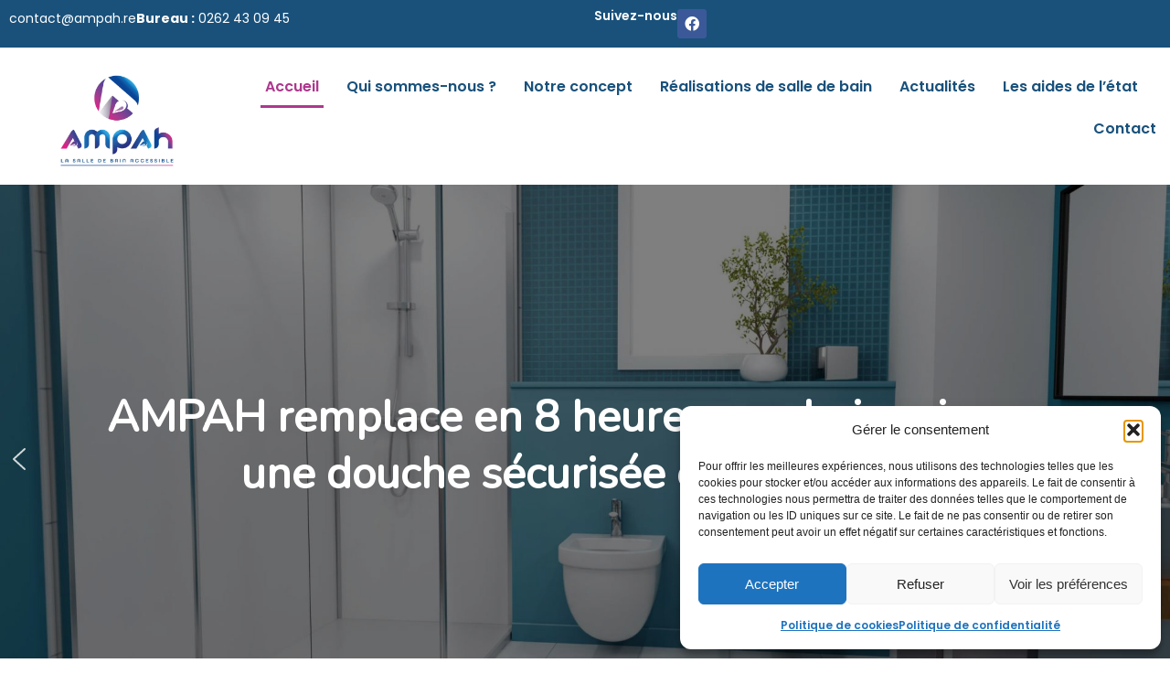

--- FILE ---
content_type: text/html; charset=UTF-8
request_url: https://ampah.re/
body_size: 38892
content:
<!DOCTYPE html>
<html lang="fr-FR">
<head>
	<meta charset="UTF-8" />
	<meta name="viewport" content="width=device-width, initial-scale=1" />
	<link rel="profile" href="http://gmpg.org/xfn/11" />
	<link rel="pingback" href="https://ampah.re/xmlrpc.php" />
	<meta name='robots' content='index, follow, max-image-preview:large, max-snippet:-1, max-video-preview:-1' />

<!-- Google Tag Manager for WordPress by gtm4wp.com -->
<script data-cfasync="false" data-pagespeed-no-defer>
	var gtm4wp_datalayer_name = "dataLayer";
	var dataLayer = dataLayer || [];
</script>
<!-- End Google Tag Manager for WordPress by gtm4wp.com -->
	<!-- This site is optimized with the Yoast SEO plugin v26.8 - https://yoast.com/product/yoast-seo-wordpress/ -->
	<title>Accueil - Ampah</title>
	<link rel="canonical" href="https://ampah.re/" />
	<meta property="og:locale" content="fr_FR" />
	<meta property="og:type" content="website" />
	<meta property="og:title" content="Accueil - Ampah" />
	<meta property="og:description" content="L&rsquo;entreprise Installation d&rsquo;une douche sécurisée Nous sommes une entreprise spécialisée dans la rénovation de la salle de bain en milieu occupé. En tant qu&rsquo;experts, nous assurons un accueil et travail de qualité. Notre équipe est régulièrement formée, ce qui garantit notre savoir-faire. De plus, nous offrons une garantie décennale qui assure la pérennité de nos [&hellip;]" />
	<meta property="og:url" content="https://ampah.re/" />
	<meta property="og:site_name" content="Ampah" />
	<meta property="article:modified_time" content="2026-01-14T12:50:52+00:00" />
	<meta property="og:image" content="https://ampah.re/wp-content/uploads/2021/05/photo-2.jpg" />
	<meta property="og:image:width" content="720" />
	<meta property="og:image:height" content="960" />
	<meta property="og:image:type" content="image/jpeg" />
	<meta name="twitter:card" content="summary_large_image" />
	<script type="application/ld+json" class="yoast-schema-graph">{"@context":"https://schema.org","@graph":[{"@type":"WebPage","@id":"https://ampah.re/","url":"https://ampah.re/","name":"Accueil - Ampah","isPartOf":{"@id":"https://ampah.re/#website"},"primaryImageOfPage":{"@id":"https://ampah.re/#primaryimage"},"image":{"@id":"https://ampah.re/#primaryimage"},"thumbnailUrl":"https://ampah.re/wp-content/uploads/2021/05/photo-2.jpg","datePublished":"2023-03-05T16:48:13+00:00","dateModified":"2026-01-14T12:50:52+00:00","breadcrumb":{"@id":"https://ampah.re/#breadcrumb"},"inLanguage":"fr-FR","potentialAction":[{"@type":"ReadAction","target":["https://ampah.re/"]}]},{"@type":"ImageObject","inLanguage":"fr-FR","@id":"https://ampah.re/#primaryimage","url":"https://ampah.re/wp-content/uploads/2021/05/photo-2.jpg","contentUrl":"https://ampah.re/wp-content/uploads/2021/05/photo-2.jpg","width":720,"height":960,"caption":"douche sécurisée"},{"@type":"BreadcrumbList","@id":"https://ampah.re/#breadcrumb","itemListElement":[{"@type":"ListItem","position":1,"name":"Accueil"}]},{"@type":"WebSite","@id":"https://ampah.re/#website","url":"https://ampah.re/","name":"Ampah","description":"Bientôt Disponible","potentialAction":[{"@type":"SearchAction","target":{"@type":"EntryPoint","urlTemplate":"https://ampah.re/?s={search_term_string}"},"query-input":{"@type":"PropertyValueSpecification","valueRequired":true,"valueName":"search_term_string"}}],"inLanguage":"fr-FR"}]}</script>
	<!-- / Yoast SEO plugin. -->


<link rel='dns-prefetch' href='//fonts.googleapis.com' />
<link rel="alternate" type="application/rss+xml" title="Ampah &raquo; Flux" href="https://ampah.re/feed/" />
<link rel="alternate" type="application/rss+xml" title="Ampah &raquo; Flux des commentaires" href="https://ampah.re/comments/feed/" />
<link rel="alternate" title="oEmbed (JSON)" type="application/json+oembed" href="https://ampah.re/wp-json/oembed/1.0/embed?url=https%3A%2F%2Fampah.re%2F" />
<link rel="alternate" title="oEmbed (XML)" type="text/xml+oembed" href="https://ampah.re/wp-json/oembed/1.0/embed?url=https%3A%2F%2Fampah.re%2F&#038;format=xml" />
<style id='wp-img-auto-sizes-contain-inline-css'>
img:is([sizes=auto i],[sizes^="auto," i]){contain-intrinsic-size:3000px 1500px}
/*# sourceURL=wp-img-auto-sizes-contain-inline-css */
</style>
<link rel='stylesheet' id='hfe-widgets-style-css' href='https://ampah.re/wp-content/plugins/header-footer-elementor/inc/widgets-css/frontend.css?ver=2.8.1' media='all' />
<style id='wp-emoji-styles-inline-css'>

	img.wp-smiley, img.emoji {
		display: inline !important;
		border: none !important;
		box-shadow: none !important;
		height: 1em !important;
		width: 1em !important;
		margin: 0 0.07em !important;
		vertical-align: -0.1em !important;
		background: none !important;
		padding: 0 !important;
	}
/*# sourceURL=wp-emoji-styles-inline-css */
</style>
<style id='global-styles-inline-css'>
:root{--wp--preset--aspect-ratio--square: 1;--wp--preset--aspect-ratio--4-3: 4/3;--wp--preset--aspect-ratio--3-4: 3/4;--wp--preset--aspect-ratio--3-2: 3/2;--wp--preset--aspect-ratio--2-3: 2/3;--wp--preset--aspect-ratio--16-9: 16/9;--wp--preset--aspect-ratio--9-16: 9/16;--wp--preset--color--black: #000000;--wp--preset--color--cyan-bluish-gray: #abb8c3;--wp--preset--color--white: #ffffff;--wp--preset--color--pale-pink: #f78da7;--wp--preset--color--vivid-red: #cf2e2e;--wp--preset--color--luminous-vivid-orange: #ff6900;--wp--preset--color--luminous-vivid-amber: #fcb900;--wp--preset--color--light-green-cyan: #7bdcb5;--wp--preset--color--vivid-green-cyan: #00d084;--wp--preset--color--pale-cyan-blue: #8ed1fc;--wp--preset--color--vivid-cyan-blue: #0693e3;--wp--preset--color--vivid-purple: #9b51e0;--wp--preset--gradient--vivid-cyan-blue-to-vivid-purple: linear-gradient(135deg,rgb(6,147,227) 0%,rgb(155,81,224) 100%);--wp--preset--gradient--light-green-cyan-to-vivid-green-cyan: linear-gradient(135deg,rgb(122,220,180) 0%,rgb(0,208,130) 100%);--wp--preset--gradient--luminous-vivid-amber-to-luminous-vivid-orange: linear-gradient(135deg,rgb(252,185,0) 0%,rgb(255,105,0) 100%);--wp--preset--gradient--luminous-vivid-orange-to-vivid-red: linear-gradient(135deg,rgb(255,105,0) 0%,rgb(207,46,46) 100%);--wp--preset--gradient--very-light-gray-to-cyan-bluish-gray: linear-gradient(135deg,rgb(238,238,238) 0%,rgb(169,184,195) 100%);--wp--preset--gradient--cool-to-warm-spectrum: linear-gradient(135deg,rgb(74,234,220) 0%,rgb(151,120,209) 20%,rgb(207,42,186) 40%,rgb(238,44,130) 60%,rgb(251,105,98) 80%,rgb(254,248,76) 100%);--wp--preset--gradient--blush-light-purple: linear-gradient(135deg,rgb(255,206,236) 0%,rgb(152,150,240) 100%);--wp--preset--gradient--blush-bordeaux: linear-gradient(135deg,rgb(254,205,165) 0%,rgb(254,45,45) 50%,rgb(107,0,62) 100%);--wp--preset--gradient--luminous-dusk: linear-gradient(135deg,rgb(255,203,112) 0%,rgb(199,81,192) 50%,rgb(65,88,208) 100%);--wp--preset--gradient--pale-ocean: linear-gradient(135deg,rgb(255,245,203) 0%,rgb(182,227,212) 50%,rgb(51,167,181) 100%);--wp--preset--gradient--electric-grass: linear-gradient(135deg,rgb(202,248,128) 0%,rgb(113,206,126) 100%);--wp--preset--gradient--midnight: linear-gradient(135deg,rgb(2,3,129) 0%,rgb(40,116,252) 100%);--wp--preset--font-size--small: 13px;--wp--preset--font-size--medium: 20px;--wp--preset--font-size--large: 36px;--wp--preset--font-size--x-large: 42px;--wp--preset--spacing--20: 0.44rem;--wp--preset--spacing--30: 0.67rem;--wp--preset--spacing--40: 1rem;--wp--preset--spacing--50: 1.5rem;--wp--preset--spacing--60: 2.25rem;--wp--preset--spacing--70: 3.38rem;--wp--preset--spacing--80: 5.06rem;--wp--preset--shadow--natural: 6px 6px 9px rgba(0, 0, 0, 0.2);--wp--preset--shadow--deep: 12px 12px 50px rgba(0, 0, 0, 0.4);--wp--preset--shadow--sharp: 6px 6px 0px rgba(0, 0, 0, 0.2);--wp--preset--shadow--outlined: 6px 6px 0px -3px rgb(255, 255, 255), 6px 6px rgb(0, 0, 0);--wp--preset--shadow--crisp: 6px 6px 0px rgb(0, 0, 0);}:root { --wp--style--global--content-size: 800px;--wp--style--global--wide-size: 1200px; }:where(body) { margin: 0; }.wp-site-blocks > .alignleft { float: left; margin-right: 2em; }.wp-site-blocks > .alignright { float: right; margin-left: 2em; }.wp-site-blocks > .aligncenter { justify-content: center; margin-left: auto; margin-right: auto; }:where(.wp-site-blocks) > * { margin-block-start: 24px; margin-block-end: 0; }:where(.wp-site-blocks) > :first-child { margin-block-start: 0; }:where(.wp-site-blocks) > :last-child { margin-block-end: 0; }:root { --wp--style--block-gap: 24px; }:root :where(.is-layout-flow) > :first-child{margin-block-start: 0;}:root :where(.is-layout-flow) > :last-child{margin-block-end: 0;}:root :where(.is-layout-flow) > *{margin-block-start: 24px;margin-block-end: 0;}:root :where(.is-layout-constrained) > :first-child{margin-block-start: 0;}:root :where(.is-layout-constrained) > :last-child{margin-block-end: 0;}:root :where(.is-layout-constrained) > *{margin-block-start: 24px;margin-block-end: 0;}:root :where(.is-layout-flex){gap: 24px;}:root :where(.is-layout-grid){gap: 24px;}.is-layout-flow > .alignleft{float: left;margin-inline-start: 0;margin-inline-end: 2em;}.is-layout-flow > .alignright{float: right;margin-inline-start: 2em;margin-inline-end: 0;}.is-layout-flow > .aligncenter{margin-left: auto !important;margin-right: auto !important;}.is-layout-constrained > .alignleft{float: left;margin-inline-start: 0;margin-inline-end: 2em;}.is-layout-constrained > .alignright{float: right;margin-inline-start: 2em;margin-inline-end: 0;}.is-layout-constrained > .aligncenter{margin-left: auto !important;margin-right: auto !important;}.is-layout-constrained > :where(:not(.alignleft):not(.alignright):not(.alignfull)){max-width: var(--wp--style--global--content-size);margin-left: auto !important;margin-right: auto !important;}.is-layout-constrained > .alignwide{max-width: var(--wp--style--global--wide-size);}body .is-layout-flex{display: flex;}.is-layout-flex{flex-wrap: wrap;align-items: center;}.is-layout-flex > :is(*, div){margin: 0;}body .is-layout-grid{display: grid;}.is-layout-grid > :is(*, div){margin: 0;}body{padding-top: 0px;padding-right: 0px;padding-bottom: 0px;padding-left: 0px;}a:where(:not(.wp-element-button)){text-decoration: underline;}:root :where(.wp-element-button, .wp-block-button__link){background-color: #32373c;border-width: 0;color: #fff;font-family: inherit;font-size: inherit;font-style: inherit;font-weight: inherit;letter-spacing: inherit;line-height: inherit;padding-top: calc(0.667em + 2px);padding-right: calc(1.333em + 2px);padding-bottom: calc(0.667em + 2px);padding-left: calc(1.333em + 2px);text-decoration: none;text-transform: inherit;}.has-black-color{color: var(--wp--preset--color--black) !important;}.has-cyan-bluish-gray-color{color: var(--wp--preset--color--cyan-bluish-gray) !important;}.has-white-color{color: var(--wp--preset--color--white) !important;}.has-pale-pink-color{color: var(--wp--preset--color--pale-pink) !important;}.has-vivid-red-color{color: var(--wp--preset--color--vivid-red) !important;}.has-luminous-vivid-orange-color{color: var(--wp--preset--color--luminous-vivid-orange) !important;}.has-luminous-vivid-amber-color{color: var(--wp--preset--color--luminous-vivid-amber) !important;}.has-light-green-cyan-color{color: var(--wp--preset--color--light-green-cyan) !important;}.has-vivid-green-cyan-color{color: var(--wp--preset--color--vivid-green-cyan) !important;}.has-pale-cyan-blue-color{color: var(--wp--preset--color--pale-cyan-blue) !important;}.has-vivid-cyan-blue-color{color: var(--wp--preset--color--vivid-cyan-blue) !important;}.has-vivid-purple-color{color: var(--wp--preset--color--vivid-purple) !important;}.has-black-background-color{background-color: var(--wp--preset--color--black) !important;}.has-cyan-bluish-gray-background-color{background-color: var(--wp--preset--color--cyan-bluish-gray) !important;}.has-white-background-color{background-color: var(--wp--preset--color--white) !important;}.has-pale-pink-background-color{background-color: var(--wp--preset--color--pale-pink) !important;}.has-vivid-red-background-color{background-color: var(--wp--preset--color--vivid-red) !important;}.has-luminous-vivid-orange-background-color{background-color: var(--wp--preset--color--luminous-vivid-orange) !important;}.has-luminous-vivid-amber-background-color{background-color: var(--wp--preset--color--luminous-vivid-amber) !important;}.has-light-green-cyan-background-color{background-color: var(--wp--preset--color--light-green-cyan) !important;}.has-vivid-green-cyan-background-color{background-color: var(--wp--preset--color--vivid-green-cyan) !important;}.has-pale-cyan-blue-background-color{background-color: var(--wp--preset--color--pale-cyan-blue) !important;}.has-vivid-cyan-blue-background-color{background-color: var(--wp--preset--color--vivid-cyan-blue) !important;}.has-vivid-purple-background-color{background-color: var(--wp--preset--color--vivid-purple) !important;}.has-black-border-color{border-color: var(--wp--preset--color--black) !important;}.has-cyan-bluish-gray-border-color{border-color: var(--wp--preset--color--cyan-bluish-gray) !important;}.has-white-border-color{border-color: var(--wp--preset--color--white) !important;}.has-pale-pink-border-color{border-color: var(--wp--preset--color--pale-pink) !important;}.has-vivid-red-border-color{border-color: var(--wp--preset--color--vivid-red) !important;}.has-luminous-vivid-orange-border-color{border-color: var(--wp--preset--color--luminous-vivid-orange) !important;}.has-luminous-vivid-amber-border-color{border-color: var(--wp--preset--color--luminous-vivid-amber) !important;}.has-light-green-cyan-border-color{border-color: var(--wp--preset--color--light-green-cyan) !important;}.has-vivid-green-cyan-border-color{border-color: var(--wp--preset--color--vivid-green-cyan) !important;}.has-pale-cyan-blue-border-color{border-color: var(--wp--preset--color--pale-cyan-blue) !important;}.has-vivid-cyan-blue-border-color{border-color: var(--wp--preset--color--vivid-cyan-blue) !important;}.has-vivid-purple-border-color{border-color: var(--wp--preset--color--vivid-purple) !important;}.has-vivid-cyan-blue-to-vivid-purple-gradient-background{background: var(--wp--preset--gradient--vivid-cyan-blue-to-vivid-purple) !important;}.has-light-green-cyan-to-vivid-green-cyan-gradient-background{background: var(--wp--preset--gradient--light-green-cyan-to-vivid-green-cyan) !important;}.has-luminous-vivid-amber-to-luminous-vivid-orange-gradient-background{background: var(--wp--preset--gradient--luminous-vivid-amber-to-luminous-vivid-orange) !important;}.has-luminous-vivid-orange-to-vivid-red-gradient-background{background: var(--wp--preset--gradient--luminous-vivid-orange-to-vivid-red) !important;}.has-very-light-gray-to-cyan-bluish-gray-gradient-background{background: var(--wp--preset--gradient--very-light-gray-to-cyan-bluish-gray) !important;}.has-cool-to-warm-spectrum-gradient-background{background: var(--wp--preset--gradient--cool-to-warm-spectrum) !important;}.has-blush-light-purple-gradient-background{background: var(--wp--preset--gradient--blush-light-purple) !important;}.has-blush-bordeaux-gradient-background{background: var(--wp--preset--gradient--blush-bordeaux) !important;}.has-luminous-dusk-gradient-background{background: var(--wp--preset--gradient--luminous-dusk) !important;}.has-pale-ocean-gradient-background{background: var(--wp--preset--gradient--pale-ocean) !important;}.has-electric-grass-gradient-background{background: var(--wp--preset--gradient--electric-grass) !important;}.has-midnight-gradient-background{background: var(--wp--preset--gradient--midnight) !important;}.has-small-font-size{font-size: var(--wp--preset--font-size--small) !important;}.has-medium-font-size{font-size: var(--wp--preset--font-size--medium) !important;}.has-large-font-size{font-size: var(--wp--preset--font-size--large) !important;}.has-x-large-font-size{font-size: var(--wp--preset--font-size--x-large) !important;}
:root :where(.wp-block-pullquote){font-size: 1.5em;line-height: 1.6;}
/*# sourceURL=global-styles-inline-css */
</style>
<link rel='stylesheet' id='cmplz-general-css' href='https://ampah.re/wp-content/plugins/complianz-gdpr/assets/css/cookieblocker.css?ver=1767105925' media='all' />
<link rel='stylesheet' id='hfe-style-css' href='https://ampah.re/wp-content/plugins/header-footer-elementor/assets/css/header-footer-elementor.css?ver=2.8.1' media='all' />
<link rel='stylesheet' id='elementor-icons-css' href='https://ampah.re/wp-content/plugins/elementor/assets/lib/eicons/css/elementor-icons.css?ver=5.46.0' media='all' />
<link rel='stylesheet' id='elementor-frontend-css' href='https://ampah.re/wp-content/plugins/elementor/assets/css/frontend.css?ver=3.34.2' media='all' />
<link rel='stylesheet' id='elementor-post-7-css' href='https://ampah.re/wp-content/uploads/elementor/css/post-7.css?ver=1769354890' media='all' />
<link rel='stylesheet' id='widget-heading-css' href='https://ampah.re/wp-content/plugins/elementor/assets/css/widget-heading.min.css?ver=3.34.2' media='all' />
<link rel='stylesheet' id='widget-image-css' href='https://ampah.re/wp-content/plugins/elementor/assets/css/widget-image.min.css?ver=3.34.2' media='all' />
<link rel='stylesheet' id='e-animation-fadeInUp-css' href='https://ampah.re/wp-content/plugins/elementor/assets/lib/animations/styles/fadeInUp.css?ver=3.34.2' media='all' />
<link rel='stylesheet' id='widget-icon-box-css' href='https://ampah.re/wp-content/plugins/elementor/assets/css/widget-icon-box.min.css?ver=3.34.2' media='all' />
<link rel='stylesheet' id='e-shapes-css' href='https://ampah.re/wp-content/plugins/elementor/assets/css/conditionals/shapes.css?ver=3.34.2' media='all' />
<link rel='stylesheet' id='widget-counter-css' href='https://ampah.re/wp-content/plugins/elementor/assets/css/widget-counter.min.css?ver=3.34.2' media='all' />
<link rel='stylesheet' id='elementor-post-40-css' href='https://ampah.re/wp-content/uploads/elementor/css/post-40.css?ver=1769354890' media='all' />
<link rel='stylesheet' id='elementor-post-42-css' href='https://ampah.re/wp-content/uploads/elementor/css/post-42.css?ver=1769354890' media='all' />
<link rel='stylesheet' id='elementor-post-3802-css' href='https://ampah.re/wp-content/uploads/elementor/css/post-3802.css?ver=1769354890' media='all' />
<link rel='stylesheet' id='hello-elementor-css' href='https://ampah.re/wp-content/themes/hello-elementor/assets/css/reset.css?ver=3.4.6' media='all' />
<link rel='stylesheet' id='hello-elementor-theme-style-css' href='https://ampah.re/wp-content/themes/hello-elementor/assets/css/theme.css?ver=3.4.6' media='all' />
<link rel='stylesheet' id='mm-compiled-options-mobmenu-css' href='https://ampah.re/wp-content/uploads/dynamic-mobmenu.css?ver=2.8.8-583' media='all' />
<link rel='stylesheet' id='mm-google-webfont-dosis-css' href='//fonts.googleapis.com/css?family=Dosis%3Ainherit%2C400&#038;subset=latin%2Clatin-ext&#038;ver=6.9' media='all' />
<link rel='stylesheet' id='hfe-elementor-icons-css' href='https://ampah.re/wp-content/plugins/elementor/assets/lib/eicons/css/elementor-icons.min.css?ver=5.34.0' media='all' />
<link rel='stylesheet' id='hfe-icons-list-css' href='https://ampah.re/wp-content/plugins/elementor/assets/css/widget-icon-list.min.css?ver=3.24.3' media='all' />
<link rel='stylesheet' id='hfe-social-icons-css' href='https://ampah.re/wp-content/plugins/elementor/assets/css/widget-social-icons.min.css?ver=3.24.0' media='all' />
<link rel='stylesheet' id='hfe-social-share-icons-brands-css' href='https://ampah.re/wp-content/plugins/elementor/assets/lib/font-awesome/css/brands.css?ver=5.15.3' media='all' />
<link rel='stylesheet' id='hfe-social-share-icons-fontawesome-css' href='https://ampah.re/wp-content/plugins/elementor/assets/lib/font-awesome/css/fontawesome.css?ver=5.15.3' media='all' />
<link rel='stylesheet' id='hfe-nav-menu-icons-css' href='https://ampah.re/wp-content/plugins/elementor/assets/lib/font-awesome/css/solid.css?ver=5.15.3' media='all' />
<link rel='stylesheet' id='cssmobmenu-icons-css' href='https://ampah.re/wp-content/plugins/mobile-menu/includes/css/mobmenu-icons.css?ver=6.9' media='all' />
<link rel='stylesheet' id='cssmobmenu-css' href='https://ampah.re/wp-content/plugins/mobile-menu/includes/css/mobmenu.css?ver=2.8.8' media='all' />
<link rel='stylesheet' id='elementor-gf-local-poppins-css' href='https://ampah.re/wp-content/uploads/elementor/google-fonts/css/poppins.css?ver=1743110770' media='all' />
<link rel='stylesheet' id='elementor-icons-shared-0-css' href='https://ampah.re/wp-content/plugins/elementor/assets/lib/font-awesome/css/fontawesome.css?ver=5.15.3' media='all' />
<link rel='stylesheet' id='elementor-icons-fa-regular-css' href='https://ampah.re/wp-content/plugins/elementor/assets/lib/font-awesome/css/regular.css?ver=5.15.3' media='all' />
<link rel='stylesheet' id='elementor-icons-fa-brands-css' href='https://ampah.re/wp-content/plugins/elementor/assets/lib/font-awesome/css/brands.css?ver=5.15.3' media='all' />
<link rel='stylesheet' id='elementor-icons-fa-solid-css' href='https://ampah.re/wp-content/plugins/elementor/assets/lib/font-awesome/css/solid.css?ver=5.15.3' media='all' />
<link rel="stylesheet" type="text/css" href="https://ampah.re/wp-content/plugins/smart-slider-3/Public/SmartSlider3/Application/Frontend/Assets/dist/smartslider.min.css?ver=c397fa89" media="all">
<link rel="stylesheet" type="text/css" href="https://fonts.googleapis.com/css?display=swap&amp;family=Nunito%3A300%2C400" media="all">
<style data-related="n2-ss-2">div#n2-ss-2 .n2-ss-slider-1{display:grid;position:relative;}div#n2-ss-2 .n2-ss-slider-2{display:grid;position:relative;overflow:hidden;padding:0px 0px 0px 0px;border:0px solid RGBA(62,62,62,1);border-radius:0px;background-clip:padding-box;background-repeat:repeat;background-position:50% 50%;background-size:cover;background-attachment:scroll;z-index:1;}div#n2-ss-2:not(.n2-ss-loaded) .n2-ss-slider-2{background-image:none !important;}div#n2-ss-2 .n2-ss-slider-3{display:grid;grid-template-areas:'cover';position:relative;overflow:hidden;z-index:10;}div#n2-ss-2 .n2-ss-slider-3 > *{grid-area:cover;}div#n2-ss-2 .n2-ss-slide-backgrounds,div#n2-ss-2 .n2-ss-slider-3 > .n2-ss-divider{position:relative;}div#n2-ss-2 .n2-ss-slide-backgrounds{z-index:10;}div#n2-ss-2 .n2-ss-slide-backgrounds > *{overflow:hidden;}div#n2-ss-2 .n2-ss-slide-background{transform:translateX(-100000px);}div#n2-ss-2 .n2-ss-slider-4{place-self:center;position:relative;width:100%;height:100%;z-index:20;display:grid;grid-template-areas:'slide';}div#n2-ss-2 .n2-ss-slider-4 > *{grid-area:slide;}div#n2-ss-2.n2-ss-full-page--constrain-ratio .n2-ss-slider-4{height:auto;}div#n2-ss-2 .n2-ss-slide{display:grid;place-items:center;grid-auto-columns:100%;position:relative;z-index:20;-webkit-backface-visibility:hidden;transform:translateX(-100000px);}div#n2-ss-2 .n2-ss-slide{perspective:1000px;}div#n2-ss-2 .n2-ss-slide-active{z-index:21;}.n2-ss-background-animation{position:absolute;top:0;left:0;width:100%;height:100%;z-index:3;}div#n2-ss-2 .nextend-arrow{cursor:pointer;overflow:hidden;line-height:0 !important;z-index:18;-webkit-user-select:none;}div#n2-ss-2 .nextend-arrow img{position:relative;display:block;}div#n2-ss-2 .nextend-arrow img.n2-arrow-hover-img{display:none;}div#n2-ss-2 .nextend-arrow:FOCUS img.n2-arrow-hover-img,div#n2-ss-2 .nextend-arrow:HOVER img.n2-arrow-hover-img{display:inline;}div#n2-ss-2 .nextend-arrow:FOCUS img.n2-arrow-normal-img,div#n2-ss-2 .nextend-arrow:HOVER img.n2-arrow-normal-img{display:none;}div#n2-ss-2 .nextend-arrow-animated{overflow:hidden;}div#n2-ss-2 .nextend-arrow-animated > div{position:relative;}div#n2-ss-2 .nextend-arrow-animated .n2-active{position:absolute;}div#n2-ss-2 .nextend-arrow-animated-fade{transition:background 0.3s, opacity 0.4s;}div#n2-ss-2 .nextend-arrow-animated-horizontal > div{transition:all 0.4s;transform:none;}div#n2-ss-2 .nextend-arrow-animated-horizontal .n2-active{top:0;}div#n2-ss-2 .nextend-arrow-previous.nextend-arrow-animated-horizontal .n2-active{left:100%;}div#n2-ss-2 .nextend-arrow-next.nextend-arrow-animated-horizontal .n2-active{right:100%;}div#n2-ss-2 .nextend-arrow-previous.nextend-arrow-animated-horizontal:HOVER > div,div#n2-ss-2 .nextend-arrow-previous.nextend-arrow-animated-horizontal:FOCUS > div{transform:translateX(-100%);}div#n2-ss-2 .nextend-arrow-next.nextend-arrow-animated-horizontal:HOVER > div,div#n2-ss-2 .nextend-arrow-next.nextend-arrow-animated-horizontal:FOCUS > div{transform:translateX(100%);}div#n2-ss-2 .nextend-arrow-animated-vertical > div{transition:all 0.4s;transform:none;}div#n2-ss-2 .nextend-arrow-animated-vertical .n2-active{left:0;}div#n2-ss-2 .nextend-arrow-previous.nextend-arrow-animated-vertical .n2-active{top:100%;}div#n2-ss-2 .nextend-arrow-next.nextend-arrow-animated-vertical .n2-active{bottom:100%;}div#n2-ss-2 .nextend-arrow-previous.nextend-arrow-animated-vertical:HOVER > div,div#n2-ss-2 .nextend-arrow-previous.nextend-arrow-animated-vertical:FOCUS > div{transform:translateY(-100%);}div#n2-ss-2 .nextend-arrow-next.nextend-arrow-animated-vertical:HOVER > div,div#n2-ss-2 .nextend-arrow-next.nextend-arrow-animated-vertical:FOCUS > div{transform:translateY(100%);}div#n2-ss-2 .n2-ss-control-bullet{visibility:hidden;text-align:center;justify-content:center;z-index:14;}div#n2-ss-2 .n2-ss-control-bullet--calculate-size{left:0 !important;}div#n2-ss-2 .n2-ss-control-bullet-horizontal.n2-ss-control-bullet-fullsize{width:100%;}div#n2-ss-2 .n2-ss-control-bullet-vertical.n2-ss-control-bullet-fullsize{height:100%;flex-flow:column;}div#n2-ss-2 .nextend-bullet-bar{display:inline-flex;vertical-align:top;visibility:visible;align-items:center;flex-wrap:wrap;}div#n2-ss-2 .n2-bar-justify-content-left{justify-content:flex-start;}div#n2-ss-2 .n2-bar-justify-content-center{justify-content:center;}div#n2-ss-2 .n2-bar-justify-content-right{justify-content:flex-end;}div#n2-ss-2 .n2-ss-control-bullet-vertical > .nextend-bullet-bar{flex-flow:column;}div#n2-ss-2 .n2-ss-control-bullet-fullsize > .nextend-bullet-bar{display:flex;}div#n2-ss-2 .n2-ss-control-bullet-horizontal.n2-ss-control-bullet-fullsize > .nextend-bullet-bar{flex:1 1 auto;}div#n2-ss-2 .n2-ss-control-bullet-vertical.n2-ss-control-bullet-fullsize > .nextend-bullet-bar{height:100%;}div#n2-ss-2 .nextend-bullet-bar .n2-bullet{cursor:pointer;transition:background-color 0.4s;}div#n2-ss-2 .nextend-bullet-bar .n2-bullet.n2-active{cursor:default;}div#n2-ss-2 div.n2-ss-bullet-thumbnail-container{position:absolute;z-index:10000000;}div#n2-ss-2 .n2-ss-bullet-thumbnail-container .n2-ss-bullet-thumbnail{background-size:cover;background-repeat:no-repeat;background-position:center;}div#n2-ss-2 .n2-font-809fdd09120fe54296e69e3bda5eb969-hover{font-family: 'Nunito';color: #ffffff;font-size:300%;text-shadow: none;line-height: 1.3;font-weight: normal;font-style: normal;text-decoration: none;text-align: inherit;letter-spacing: normal;word-spacing: normal;text-transform: none;font-weight: 700;}div#n2-ss-2 .n2-style-4ef2b9ef3ac95757a797a679951a67a3-dot{background: RGBA(255,255,255,0.5);opacity:1;padding:5px 5px 5px 5px ;box-shadow: none;border: 0px solid RGBA(0,0,0,1);border-radius:50px;margin:4px;}div#n2-ss-2 .n2-style-4ef2b9ef3ac95757a797a679951a67a3-dot.n2-active, div#n2-ss-2 .n2-style-4ef2b9ef3ac95757a797a679951a67a3-dot:HOVER, div#n2-ss-2 .n2-style-4ef2b9ef3ac95757a797a679951a67a3-dot:FOCUS{background: #ffffff;}div#n2-ss-2 .n2-style-c551d6c8778ab3d08aca13db75fd7f5e-simple{background: RGBA(0,0,0,0.5);opacity:1;padding:0px 0px 0px 0px ;box-shadow: none;border: 0px solid RGBA(0,0,0,1);border-radius:3px;margin:5px;}div#n2-ss-2 .n2-ss-slide-limiter{max-width:1200px;}div#n2-ss-2 .n-uc-KAMJszmzB4uj{padding:0px 0px 0px 0px}div#n2-ss-2 .n-uc-187d8f1049b03-inner{padding:40px 60px 40px 60px;justify-content:center}div#n2-ss-2 .n-uc-kYioCZs0uzPW{--margin-bottom:30px}div#n2-ss-2 .n-uc-M27Zzv8x6g2P{padding:0px 0px 0px 0px}div#n2-ss-2 .n-uc-BhiEUkxA1LP8-inner{padding:40px 60px 40px 60px;justify-content:center}div#n2-ss-2 .n-uc-mPV4aHM08ZVj{--margin-bottom:30px}div#n2-ss-2 .nextend-arrow img{width: 32px}@media (min-width: 1200px){div#n2-ss-2 [data-hide-desktopportrait="1"]{display: none !important;}}@media (orientation: landscape) and (max-width: 1199px) and (min-width: 901px),(orientation: portrait) and (max-width: 1199px) and (min-width: 701px){div#n2-ss-2 .n-uc-kYioCZs0uzPW{--ssfont-scale:0.8}div#n2-ss-2 .n-uc-mPV4aHM08ZVj{--ssfont-scale:0.8}div#n2-ss-2 [data-hide-tabletportrait="1"]{display: none !important;}}@media (orientation: landscape) and (max-width: 900px),(orientation: portrait) and (max-width: 700px){div#n2-ss-2 .n-uc-187d8f1049b03-inner{padding:40px 25px 40px 25px}div#n2-ss-2 .n-uc-kYioCZs0uzPW{--margin-bottom:10px;--ssfont-scale:0.6}div#n2-ss-2 .n-uc-BhiEUkxA1LP8-inner{padding:40px 25px 40px 25px}div#n2-ss-2 .n-uc-mPV4aHM08ZVj{--margin-bottom:10px;--ssfont-scale:0.6}div#n2-ss-2 [data-hide-mobileportrait="1"]{display: none !important;}div#n2-ss-2 .nextend-arrow img{width: 16px}}</style>
<script>(function(){this._N2=this._N2||{_r:[],_d:[],r:function(){this._r.push(arguments)},d:function(){this._d.push(arguments)}}}).call(window);</script><script src="https://ampah.re/wp-content/plugins/smart-slider-3/Public/SmartSlider3/Application/Frontend/Assets/dist/n2.min.js?ver=c397fa89" defer async></script>
<script src="https://ampah.re/wp-content/plugins/smart-slider-3/Public/SmartSlider3/Application/Frontend/Assets/dist/smartslider-frontend.min.js?ver=c397fa89" defer async></script>
<script src="https://ampah.re/wp-content/plugins/smart-slider-3/Public/SmartSlider3/Slider/SliderType/Simple/Assets/dist/ss-simple.min.js?ver=c397fa89" defer async></script>
<script src="https://ampah.re/wp-content/plugins/smart-slider-3/Public/SmartSlider3/Widget/Arrow/ArrowImage/Assets/dist/w-arrow-image.min.js?ver=c397fa89" defer async></script>
<script src="https://ampah.re/wp-content/plugins/smart-slider-3/Public/SmartSlider3/Widget/Bullet/Assets/dist/w-bullet.min.js?ver=c397fa89" defer async></script>
<script>_N2.r('documentReady',function(){_N2.r(["documentReady","smartslider-frontend","SmartSliderWidgetArrowImage","SmartSliderWidgetBulletTransition","ss-simple"],function(){new _N2.SmartSliderSimple('n2-ss-2',{"admin":false,"background.video.mobile":1,"loadingTime":2000,"randomize":{"randomize":0,"randomizeFirst":0},"alias":{"id":0,"smoothScroll":0,"slideSwitch":0,"scroll":1},"align":"normal","isDelayed":0,"responsive":{"mediaQueries":{"all":false,"desktopportrait":["(min-width: 1200px)"],"tabletportrait":["(orientation: landscape) and (max-width: 1199px) and (min-width: 901px)","(orientation: portrait) and (max-width: 1199px) and (min-width: 701px)"],"mobileportrait":["(orientation: landscape) and (max-width: 900px)","(orientation: portrait) and (max-width: 700px)"]},"base":{"slideOuterWidth":1200,"slideOuterHeight":600,"sliderWidth":1200,"sliderHeight":600,"slideWidth":1200,"slideHeight":600},"hideOn":{"desktopLandscape":false,"desktopPortrait":false,"tabletLandscape":false,"tabletPortrait":false,"mobileLandscape":false,"mobilePortrait":false},"onResizeEnabled":true,"type":"fullwidth","sliderHeightBasedOn":"real","focusUser":1,"focusEdge":"auto","breakpoints":[{"device":"tabletPortrait","type":"max-screen-width","portraitWidth":1199,"landscapeWidth":1199},{"device":"mobilePortrait","type":"max-screen-width","portraitWidth":700,"landscapeWidth":900}],"enabledDevices":{"desktopLandscape":0,"desktopPortrait":1,"tabletLandscape":0,"tabletPortrait":1,"mobileLandscape":0,"mobilePortrait":1},"sizes":{"desktopPortrait":{"width":1200,"height":600,"max":3000,"min":1200},"tabletPortrait":{"width":701,"height":350,"customHeight":false,"max":1199,"min":701},"mobilePortrait":{"width":320,"height":160,"customHeight":false,"max":900,"min":320}},"overflowHiddenPage":0,"focus":{"offsetTop":"#wpadminbar","offsetBottom":""}},"controls":{"mousewheel":0,"touch":"horizontal","keyboard":1,"blockCarouselInteraction":1},"playWhenVisible":1,"playWhenVisibleAt":0.5,"lazyLoad":0,"lazyLoadNeighbor":0,"blockrightclick":0,"maintainSession":0,"autoplay":{"enabled":0,"start":1,"duration":8000,"autoplayLoop":1,"allowReStart":0,"reverse":0,"pause":{"click":1,"mouse":"0","mediaStarted":1},"resume":{"click":0,"mouse":"0","mediaEnded":1,"slidechanged":0},"interval":1,"intervalModifier":"loop","intervalSlide":"current"},"perspective":1000,"layerMode":{"playOnce":0,"playFirstLayer":1,"mode":"skippable","inAnimation":"mainInEnd"},"bgAnimations":0,"mainanimation":{"type":"horizontal","duration":800,"delay":0,"ease":"easeOutQuad","shiftedBackgroundAnimation":0},"carousel":1,"initCallbacks":function(){new _N2.SmartSliderWidgetArrowImage(this);new _N2.SmartSliderWidgetBulletTransition(this,{"area":10,"dotClasses":"n2-style-4ef2b9ef3ac95757a797a679951a67a3-dot ","mode":"","action":"click","thumbnail":1,"thumbnailWidth":120,"thumbnailHeight":81,"thumbnailStyle":"n2-style-c551d6c8778ab3d08aca13db75fd7f5e-simple ","thumbnailPosition":"top"})}})})});</script><script src="https://ampah.re/wp-includes/js/jquery/jquery.js?ver=3.7.1" id="jquery-core-js"></script>
<script src="https://ampah.re/wp-includes/js/jquery/jquery-migrate.js?ver=3.4.1" id="jquery-migrate-js"></script>
<script id="jquery-js-after">
!function($){"use strict";$(document).ready(function(){$(this).scrollTop()>100&&$(".hfe-scroll-to-top-wrap").removeClass("hfe-scroll-to-top-hide"),$(window).scroll(function(){$(this).scrollTop()<100?$(".hfe-scroll-to-top-wrap").fadeOut(300):$(".hfe-scroll-to-top-wrap").fadeIn(300)}),$(".hfe-scroll-to-top-wrap").on("click",function(){$("html, body").animate({scrollTop:0},300);return!1})})}(jQuery);
!function($){'use strict';$(document).ready(function(){var bar=$('.hfe-reading-progress-bar');if(!bar.length)return;$(window).on('scroll',function(){var s=$(window).scrollTop(),d=$(document).height()-$(window).height(),p=d? s/d*100:0;bar.css('width',p+'%')});});}(jQuery);
//# sourceURL=jquery-js-after
</script>
<script src="https://ampah.re/wp-content/plugins/mobile-menu/includes/js/mobmenu.js?ver=2.8.8" id="mobmenujs-js"></script>
<link rel="https://api.w.org/" href="https://ampah.re/wp-json/" /><link rel="alternate" title="JSON" type="application/json" href="https://ampah.re/wp-json/wp/v2/pages/40" /><link rel="EditURI" type="application/rsd+xml" title="RSD" href="https://ampah.re/xmlrpc.php?rsd" />
<meta name="generator" content="WordPress 6.9" />
<link rel='shortlink' href='https://ampah.re/' />
<meta name="ti-site-data" content="eyJyIjoiMTowITc6MCEzMDowIiwibyI6Imh0dHBzOlwvXC9hbXBhaC5yZVwvd3AtYWRtaW5cL2FkbWluLWFqYXgucGhwP2FjdGlvbj10aV9vbmxpbmVfdXNlcnNfZ29vZ2xlJmFtcDtwPSUyRiZhbXA7X3dwbm9uY2U9YTkxYjM4ZDg4NyJ9" />			<style>.cmplz-hidden {
					display: none !important;
				}</style>
<!-- Google Tag Manager for WordPress by gtm4wp.com -->
<!-- GTM Container placement set to automatic -->
<script data-cfasync="false" data-pagespeed-no-defer>
	var dataLayer_content = {"pagePostType":"frontpage","pagePostType2":"single-page","pagePostAuthor":"admin6064"};
	dataLayer.push( dataLayer_content );
</script>
<script data-cfasync="false" data-pagespeed-no-defer>
(function(w,d,s,l,i){w[l]=w[l]||[];w[l].push({'gtm.start':
new Date().getTime(),event:'gtm.js'});var f=d.getElementsByTagName(s)[0],
j=d.createElement(s),dl=l!='dataLayer'?'&l='+l:'';j.async=true;j.src=
'//www.googletagmanager.com/gtm.js?id='+i+dl;f.parentNode.insertBefore(j,f);
})(window,document,'script','dataLayer','GTM-56F2DBB');
</script>
<!-- End Google Tag Manager for WordPress by gtm4wp.com --><meta name="generator" content="Elementor 3.34.2; features: additional_custom_breakpoints; settings: css_print_method-external, google_font-enabled, font_display-auto">
			<style>
				.e-con.e-parent:nth-of-type(n+4):not(.e-lazyloaded):not(.e-no-lazyload),
				.e-con.e-parent:nth-of-type(n+4):not(.e-lazyloaded):not(.e-no-lazyload) * {
					background-image: none !important;
				}
				@media screen and (max-height: 1024px) {
					.e-con.e-parent:nth-of-type(n+3):not(.e-lazyloaded):not(.e-no-lazyload),
					.e-con.e-parent:nth-of-type(n+3):not(.e-lazyloaded):not(.e-no-lazyload) * {
						background-image: none !important;
					}
				}
				@media screen and (max-height: 640px) {
					.e-con.e-parent:nth-of-type(n+2):not(.e-lazyloaded):not(.e-no-lazyload),
					.e-con.e-parent:nth-of-type(n+2):not(.e-lazyloaded):not(.e-no-lazyload) * {
						background-image: none !important;
					}
				}
			</style>
			<link rel="icon" href="https://ampah.re/wp-content/uploads/2023/04/cropped-Identite-visuelle-Ampah-2023-scaled-1-32x32.jpg" sizes="32x32" />
<link rel="icon" href="https://ampah.re/wp-content/uploads/2023/04/cropped-Identite-visuelle-Ampah-2023-scaled-1-192x192.jpg" sizes="192x192" />
<link rel="apple-touch-icon" href="https://ampah.re/wp-content/uploads/2023/04/cropped-Identite-visuelle-Ampah-2023-scaled-1-180x180.jpg" />
<meta name="msapplication-TileImage" content="https://ampah.re/wp-content/uploads/2023/04/cropped-Identite-visuelle-Ampah-2023-scaled-1-270x270.jpg" />
</head>

<body data-cmplz=1 class="home wp-singular page-template page-template-elementor_header_footer page page-id-40 wp-embed-responsive wp-theme-hello-elementor ehf-header ehf-footer ehf-template-hello-elementor ehf-stylesheet-hello-elementor hello-elementor-default mob-menu-slideout-over elementor-default elementor-template-full-width elementor-kit-7 elementor-page elementor-page-40">

<!-- GTM Container placement set to automatic -->
<!-- Google Tag Manager (noscript) -->
				<noscript><iframe src="https://www.googletagmanager.com/ns.html?id=GTM-56F2DBB" height="0" width="0" style="display:none;visibility:hidden" aria-hidden="true"></iframe></noscript>
<!-- End Google Tag Manager (noscript) --><div id="page" class="hfeed site">

		<header id="masthead" itemscope="itemscope" itemtype="https://schema.org/WPHeader">
			<p class="main-title bhf-hidden" itemprop="headline"><a href="https://ampah.re" title="Ampah" rel="home">Ampah</a></p>
					<div data-elementor-type="wp-post" data-elementor-id="42" class="elementor elementor-42">
				<div class="elementor-element elementor-element-d666848 elementor-hidden-tablet elementor-hidden-phone e-con-full e-flex e-con e-parent" data-id="d666848" data-element_type="container" data-settings="{&quot;background_background&quot;:&quot;classic&quot;}">
		<div class="elementor-element elementor-element-5973ce9 e-con-full e-flex e-con e-child" data-id="5973ce9" data-element_type="container">
				<div class="elementor-element elementor-element-1681313 elementor-icon-list--layout-inline elementor-align-start elementor-list-item-link-full_width elementor-widget elementor-widget-icon-list" data-id="1681313" data-element_type="widget" data-widget_type="icon-list.default">
				<div class="elementor-widget-container">
							<ul class="elementor-icon-list-items elementor-inline-items">
							<li class="elementor-icon-list-item elementor-inline-item">
										<span class="elementor-icon-list-text">contact@ampah.re</span>
									</li>
								<li class="elementor-icon-list-item elementor-inline-item">
										<span class="elementor-icon-list-text"><b>Bureau :</b> 0262 43 09 45</span>
									</li>
								<li class="elementor-icon-list-item elementor-inline-item">
										<span class="elementor-icon-list-text"></span>
									</li>
						</ul>
						</div>
				</div>
				</div>
		<div class="elementor-element elementor-element-43b8b35 e-con-full e-flex e-con e-child" data-id="43b8b35" data-element_type="container">
				<div class="elementor-element elementor-element-dcc483f elementor-widget elementor-widget-heading" data-id="dcc483f" data-element_type="widget" data-widget_type="heading.default">
				<div class="elementor-widget-container">
					<h2 class="elementor-heading-title elementor-size-default">Suivez-nous</h2>				</div>
				</div>
				<div class="elementor-element elementor-element-069acf3 e-grid-align-right elementor-shape-rounded elementor-grid-0 elementor-widget elementor-widget-social-icons" data-id="069acf3" data-element_type="widget" data-widget_type="social-icons.default">
				<div class="elementor-widget-container">
							<div class="elementor-social-icons-wrapper elementor-grid">
							<span class="elementor-grid-item">
					<a class="elementor-icon elementor-social-icon elementor-social-icon-facebook elementor-repeater-item-47552c8" href="https://www.facebook.com/Ampah.974" target="_blank">
						<span class="elementor-screen-only">Facebook</span>
						<i aria-hidden="true" class="fab fa-facebook"></i>					</a>
				</span>
					</div>
						</div>
				</div>
				</div>
				</div>
		<div class="elementor-element elementor-element-15f074e elementor-hidden-tablet elementor-hidden-phone e-flex e-con-boxed e-con e-parent" data-id="15f074e" data-element_type="container" data-settings="{&quot;background_background&quot;:&quot;classic&quot;}">
					<div class="e-con-inner">
		<div class="elementor-element elementor-element-cbb3257 e-con-full e-flex e-con e-child" data-id="cbb3257" data-element_type="container">
				<div class="elementor-element elementor-element-1e389b8 elementor-widget elementor-widget-image" data-id="1e389b8" data-element_type="widget" data-widget_type="image.default">
				<div class="elementor-widget-container">
																<a href="/">
							<img width="800" height="640" src="https://ampah.re/wp-content/uploads/2021/01/Big-Logo-Ampah-1024x819.jpg" class="attachment-large size-large wp-image-3197" alt="le spécialiste de la salle de bain accessible" srcset="https://ampah.re/wp-content/uploads/2021/01/Big-Logo-Ampah-1024x819.jpg 1024w, https://ampah.re/wp-content/uploads/2021/01/Big-Logo-Ampah-300x240.jpg 300w, https://ampah.re/wp-content/uploads/2021/01/Big-Logo-Ampah-768x614.jpg 768w, https://ampah.re/wp-content/uploads/2021/01/Big-Logo-Ampah-1536x1229.jpg 1536w, https://ampah.re/wp-content/uploads/2021/01/Big-Logo-Ampah-2048x1638.jpg 2048w" sizes="(max-width: 800px) 100vw, 800px" />								</a>
															</div>
				</div>
				</div>
		<div class="elementor-element elementor-element-a277f2e e-con-full e-flex e-con e-child" data-id="a277f2e" data-element_type="container" data-settings="{&quot;background_background&quot;:&quot;classic&quot;}">
				<div class="elementor-element elementor-element-cb1dd2e hfe-nav-menu__align-right hfe-submenu-icon-arrow hfe-submenu-animation-none hfe-link-redirect-child hfe-nav-menu__breakpoint-tablet elementor-widget elementor-widget-navigation-menu" data-id="cb1dd2e" data-element_type="widget" data-settings="{&quot;padding_horizontal_menu_item&quot;:{&quot;unit&quot;:&quot;px&quot;,&quot;size&quot;:5,&quot;sizes&quot;:[]},&quot;menu_space_between&quot;:{&quot;unit&quot;:&quot;px&quot;,&quot;size&quot;:20,&quot;sizes&quot;:[]},&quot;padding_horizontal_menu_item_tablet&quot;:{&quot;unit&quot;:&quot;px&quot;,&quot;size&quot;:&quot;&quot;,&quot;sizes&quot;:[]},&quot;padding_horizontal_menu_item_mobile&quot;:{&quot;unit&quot;:&quot;px&quot;,&quot;size&quot;:&quot;&quot;,&quot;sizes&quot;:[]},&quot;padding_vertical_menu_item&quot;:{&quot;unit&quot;:&quot;px&quot;,&quot;size&quot;:15,&quot;sizes&quot;:[]},&quot;padding_vertical_menu_item_tablet&quot;:{&quot;unit&quot;:&quot;px&quot;,&quot;size&quot;:&quot;&quot;,&quot;sizes&quot;:[]},&quot;padding_vertical_menu_item_mobile&quot;:{&quot;unit&quot;:&quot;px&quot;,&quot;size&quot;:&quot;&quot;,&quot;sizes&quot;:[]},&quot;menu_space_between_tablet&quot;:{&quot;unit&quot;:&quot;px&quot;,&quot;size&quot;:&quot;&quot;,&quot;sizes&quot;:[]},&quot;menu_space_between_mobile&quot;:{&quot;unit&quot;:&quot;px&quot;,&quot;size&quot;:&quot;&quot;,&quot;sizes&quot;:[]},&quot;menu_row_space&quot;:{&quot;unit&quot;:&quot;px&quot;,&quot;size&quot;:&quot;&quot;,&quot;sizes&quot;:[]},&quot;menu_row_space_tablet&quot;:{&quot;unit&quot;:&quot;px&quot;,&quot;size&quot;:&quot;&quot;,&quot;sizes&quot;:[]},&quot;menu_row_space_mobile&quot;:{&quot;unit&quot;:&quot;px&quot;,&quot;size&quot;:&quot;&quot;,&quot;sizes&quot;:[]},&quot;dropdown_border_radius&quot;:{&quot;unit&quot;:&quot;px&quot;,&quot;top&quot;:&quot;&quot;,&quot;right&quot;:&quot;&quot;,&quot;bottom&quot;:&quot;&quot;,&quot;left&quot;:&quot;&quot;,&quot;isLinked&quot;:true},&quot;dropdown_border_radius_tablet&quot;:{&quot;unit&quot;:&quot;px&quot;,&quot;top&quot;:&quot;&quot;,&quot;right&quot;:&quot;&quot;,&quot;bottom&quot;:&quot;&quot;,&quot;left&quot;:&quot;&quot;,&quot;isLinked&quot;:true},&quot;dropdown_border_radius_mobile&quot;:{&quot;unit&quot;:&quot;px&quot;,&quot;top&quot;:&quot;&quot;,&quot;right&quot;:&quot;&quot;,&quot;bottom&quot;:&quot;&quot;,&quot;left&quot;:&quot;&quot;,&quot;isLinked&quot;:true},&quot;width_dropdown_item&quot;:{&quot;unit&quot;:&quot;px&quot;,&quot;size&quot;:&quot;220&quot;,&quot;sizes&quot;:[]},&quot;width_dropdown_item_tablet&quot;:{&quot;unit&quot;:&quot;px&quot;,&quot;size&quot;:&quot;&quot;,&quot;sizes&quot;:[]},&quot;width_dropdown_item_mobile&quot;:{&quot;unit&quot;:&quot;px&quot;,&quot;size&quot;:&quot;&quot;,&quot;sizes&quot;:[]},&quot;padding_horizontal_dropdown_item&quot;:{&quot;unit&quot;:&quot;px&quot;,&quot;size&quot;:&quot;&quot;,&quot;sizes&quot;:[]},&quot;padding_horizontal_dropdown_item_tablet&quot;:{&quot;unit&quot;:&quot;px&quot;,&quot;size&quot;:&quot;&quot;,&quot;sizes&quot;:[]},&quot;padding_horizontal_dropdown_item_mobile&quot;:{&quot;unit&quot;:&quot;px&quot;,&quot;size&quot;:&quot;&quot;,&quot;sizes&quot;:[]},&quot;padding_vertical_dropdown_item&quot;:{&quot;unit&quot;:&quot;px&quot;,&quot;size&quot;:15,&quot;sizes&quot;:[]},&quot;padding_vertical_dropdown_item_tablet&quot;:{&quot;unit&quot;:&quot;px&quot;,&quot;size&quot;:&quot;&quot;,&quot;sizes&quot;:[]},&quot;padding_vertical_dropdown_item_mobile&quot;:{&quot;unit&quot;:&quot;px&quot;,&quot;size&quot;:&quot;&quot;,&quot;sizes&quot;:[]},&quot;distance_from_menu&quot;:{&quot;unit&quot;:&quot;px&quot;,&quot;size&quot;:&quot;&quot;,&quot;sizes&quot;:[]},&quot;distance_from_menu_tablet&quot;:{&quot;unit&quot;:&quot;px&quot;,&quot;size&quot;:&quot;&quot;,&quot;sizes&quot;:[]},&quot;distance_from_menu_mobile&quot;:{&quot;unit&quot;:&quot;px&quot;,&quot;size&quot;:&quot;&quot;,&quot;sizes&quot;:[]},&quot;toggle_size&quot;:{&quot;unit&quot;:&quot;px&quot;,&quot;size&quot;:&quot;&quot;,&quot;sizes&quot;:[]},&quot;toggle_size_tablet&quot;:{&quot;unit&quot;:&quot;px&quot;,&quot;size&quot;:&quot;&quot;,&quot;sizes&quot;:[]},&quot;toggle_size_mobile&quot;:{&quot;unit&quot;:&quot;px&quot;,&quot;size&quot;:&quot;&quot;,&quot;sizes&quot;:[]},&quot;toggle_border_width&quot;:{&quot;unit&quot;:&quot;px&quot;,&quot;size&quot;:&quot;&quot;,&quot;sizes&quot;:[]},&quot;toggle_border_width_tablet&quot;:{&quot;unit&quot;:&quot;px&quot;,&quot;size&quot;:&quot;&quot;,&quot;sizes&quot;:[]},&quot;toggle_border_width_mobile&quot;:{&quot;unit&quot;:&quot;px&quot;,&quot;size&quot;:&quot;&quot;,&quot;sizes&quot;:[]},&quot;toggle_border_radius&quot;:{&quot;unit&quot;:&quot;px&quot;,&quot;size&quot;:&quot;&quot;,&quot;sizes&quot;:[]},&quot;toggle_border_radius_tablet&quot;:{&quot;unit&quot;:&quot;px&quot;,&quot;size&quot;:&quot;&quot;,&quot;sizes&quot;:[]},&quot;toggle_border_radius_mobile&quot;:{&quot;unit&quot;:&quot;px&quot;,&quot;size&quot;:&quot;&quot;,&quot;sizes&quot;:[]}}" data-widget_type="navigation-menu.default">
				<div class="elementor-widget-container">
								<div class="hfe-nav-menu hfe-layout-horizontal hfe-nav-menu-layout horizontal hfe-pointer__underline hfe-animation__fade" data-layout="horizontal">
				<div role="button" class="hfe-nav-menu__toggle elementor-clickable" tabindex="0" aria-label="Menu Toggle">
					<span class="screen-reader-text">Menu</span>
					<div class="hfe-nav-menu-icon">
						<i aria-hidden="true"  class="fas fa-align-justify"></i>					</div>
				</div>
				<nav class="hfe-nav-menu__layout-horizontal hfe-nav-menu__submenu-arrow" data-toggle-icon="&lt;i aria-hidden=&quot;true&quot; tabindex=&quot;0&quot; class=&quot;fas fa-align-justify&quot;&gt;&lt;/i&gt;" data-close-icon="&lt;i aria-hidden=&quot;true&quot; tabindex=&quot;0&quot; class=&quot;far fa-window-close&quot;&gt;&lt;/i&gt;" data-full-width="yes">
					<ul id="menu-1-cb1dd2e" class="hfe-nav-menu"><li id="menu-item-299" class="menu-item menu-item-type-post_type menu-item-object-page menu-item-home current-menu-item page_item page-item-40 current_page_item parent hfe-creative-menu"><a href="https://ampah.re/" class = "hfe-menu-item">Accueil</a></li>
<li id="menu-item-220" class="menu-item menu-item-type-post_type menu-item-object-page parent hfe-creative-menu"><a href="https://ampah.re/qui-sommes-nous/" class = "hfe-menu-item">Qui sommes-nous ?</a></li>
<li id="menu-item-3129" class="menu-item menu-item-type-post_type menu-item-object-page parent hfe-creative-menu"><a href="https://ampah.re/notre-concept/" class = "hfe-menu-item">Notre concept</a></li>
<li id="menu-item-235" class="menu-item menu-item-type-post_type menu-item-object-page parent hfe-creative-menu"><a href="https://ampah.re/realisations/" class = "hfe-menu-item">Réalisations de salle de bain</a></li>
<li id="menu-item-3447" class="menu-item menu-item-type-post_type menu-item-object-page parent hfe-creative-menu"><a href="https://ampah.re/actualites/" class = "hfe-menu-item">Actualités</a></li>
<li id="menu-item-3366" class="menu-item menu-item-type-post_type menu-item-object-page parent hfe-creative-menu"><a href="https://ampah.re/les-aides-de-letat/" class = "hfe-menu-item">Les aides de l’état</a></li>
<li id="menu-item-33" class="menu-item menu-item-type-custom menu-item-object-custom parent hfe-creative-menu"><a href="#contact" class = "hfe-menu-item">Contact</a></li>
</ul> 
				</nav>
			</div>
							</div>
				</div>
				</div>
					</div>
				</div>
				</div>
				</header>

			<div data-elementor-type="wp-page" data-elementor-id="40" class="elementor elementor-40">
				<div class="elementor-element elementor-element-d404f80 e-con-full e-flex e-con e-parent" data-id="d404f80" data-element_type="container">
		<div class="elementor-element elementor-element-b2596c1 e-con-full e-flex e-con e-child" data-id="b2596c1" data-element_type="container">
				<div class="elementor-element elementor-element-0684e8c elementor-widget elementor-widget-shortcode" data-id="0684e8c" data-element_type="widget" data-widget_type="shortcode.default">
				<div class="elementor-widget-container">
							<div class="elementor-shortcode"><div class="n2-section-smartslider fitvidsignore  n2_clear" data-ssid="2" tabindex="0" role="region" aria-label="Slider"><div id="n2-ss-2-align" class="n2-ss-align"><div class="n2-padding"><div id="n2-ss-2" data-creator="Smart Slider 3" data-responsive="fullwidth" class="n2-ss-slider n2-ow n2-has-hover n2notransition  ">





<div class="n2-ss-slider-wrapper-inside">
        <div class="n2-ss-slider-1 n2_ss__touch_element n2-ow">
            <div class="n2-ss-slider-2 n2-ow">
                                                <div class="n2-ss-slider-3 n2-ow">

                    <div class="n2-ss-slide-backgrounds n2-ow-all"><div class="n2-ss-slide-background" data-public-id="1" data-mode="fill"><div class="n2-ss-slide-background-image" data-blur="0" data-opacity="100" data-x="50" data-y="50" data-alt="" data-title=""><picture class="skip-lazy" data-skip-lazy="1"><img decoding="async" src="//ampah.re/wp-content/uploads/slider/cache/b1ca7e2cc7f0d1a2ed7259759dbaccb2/IRSH_SDB-turquoise-panneaux-hauts-blanc-receveur-blanc-SANS-accessoires-scaled.jpg" alt="" title="" loading="lazy" class="skip-lazy" data-skip-lazy="1"></picture></div><div data-color="RGBA(0,0,0,0.5)" style="background-color: RGBA(0,0,0,0.5);" class="n2-ss-slide-background-color" data-overlay="1"></div></div><div class="n2-ss-slide-background" data-public-id="2" data-mode="fill" aria-hidden="true"><div class="n2-ss-slide-background-image" data-blur="0" data-opacity="100" data-x="50" data-y="50" data-alt="" data-title=""><picture class="skip-lazy" data-skip-lazy="1"><img decoding="async" src="//ampah.re/wp-content/uploads/slider/cache/517467053ee2954c35dc08e2a1486740/IRSH_SDB-turquoise-avant-avec-baignoire-scaled.jpg" alt="" title="" loading="lazy" class="skip-lazy" data-skip-lazy="1"></picture></div><div data-color="RGBA(0,0,0,0.5)" style="background-color: RGBA(0,0,0,0.5);" class="n2-ss-slide-background-color" data-overlay="1"></div></div></div>                    <div class="n2-ss-slider-4 n2-ow">
                        <svg xmlns="http://www.w3.org/2000/svg" viewBox="0 0 1200 600" data-related-device="desktopPortrait" class="n2-ow n2-ss-preserve-size n2-ss-preserve-size--slider n2-ss-slide-limiter"></svg><div data-first="1" data-slide-duration="0" data-id="3" data-slide-public-id="1" data-title="Full 1" class="n2-ss-slide n2-ow  n2-ss-slide-3"><div role="note" class="n2-ss-slide--focus" tabindex="-1">Full 1</div><div class="n2-ss-layers-container n2-ss-slide-limiter n2-ow"><div class="n2-ss-layer n2-ow n-uc-KAMJszmzB4uj" data-sstype="slide" data-pm="default"><div class="n2-ss-layer n2-ow n-uc-187d8f1049b03" data-pm="default" data-sstype="content" data-hasbackground="0"><div class="n2-ss-section-main-content n2-ss-layer-with-background n2-ss-layer-content n2-ow n-uc-187d8f1049b03-inner"><div class="n2-ss-layer n2-ow n-uc-kYioCZs0uzPW" data-pm="normal" data-sstype="layer"><div id="n2-ss-2item1" class="n2-font-809fdd09120fe54296e69e3bda5eb969-hover   n2-ss-item-content n2-ss-text n2-ow" style="display:block;">AMPAH remplace en 8 heures une baignoire par une douche sécurisée et accessible</div></div></div></div></div></div><img decoding="async" loading="lazy" class="n2-ss-slide-thumbnail skip-lazy" data-skip-lazy="1" src="https://ampah.re/wp-content/uploads/slider/cache/e5584b225f947596250505de4786de0f/f1.jpg" alt="Full 1"></div><div data-slide-duration="0" data-id="6" data-slide-public-id="2" aria-hidden="true" data-title="Full 1" class="n2-ss-slide n2-ow  n2-ss-slide-6"><div role="note" class="n2-ss-slide--focus" tabindex="-1">Full 1</div><div class="n2-ss-layers-container n2-ss-slide-limiter n2-ow"><div class="n2-ss-layer n2-ow n-uc-M27Zzv8x6g2P" data-sstype="slide" data-pm="default"><div class="n2-ss-layer n2-ow n-uc-BhiEUkxA1LP8" data-pm="default" data-sstype="content" data-hasbackground="0"><div class="n2-ss-section-main-content n2-ss-layer-with-background n2-ss-layer-content n2-ow n-uc-BhiEUkxA1LP8-inner"><div class="n2-ss-layer n2-ow n-uc-mPV4aHM08ZVj" data-pm="normal" data-sstype="layer"><div id="n2-ss-2item2" class="n2-font-809fdd09120fe54296e69e3bda5eb969-hover   n2-ss-item-content n2-ss-text n2-ow" style="display:block;">Remplacez votre ancienne baignoire par une douche sécurisée</div></div></div></div></div></div><img decoding="async" loading="lazy" class="n2-ss-slide-thumbnail skip-lazy" data-skip-lazy="1" src="https://ampah.re/wp-content/uploads/slider/cache/e5584b225f947596250505de4786de0f/f1.jpg" alt="Full 1"></div>                    </div>

                                    </div>
            </div>
        </div>
        <div class="n2-ss-slider-controls n2-ss-slider-controls-absolute-left-center"><div style="--widget-offset:5px;" class="n2-ss-widget nextend-arrow n2-ow-all nextend-arrow-previous  nextend-arrow-animated-fade" data-hide-mobileportrait="1" id="n2-ss-2-arrow-previous" role="button" aria-label="previous arrow" tabindex="0"><img decoding="async" width="32" height="32" class="skip-lazy" data-skip-lazy="1" src="[data-uri]" alt="previous arrow"></div></div><div class="n2-ss-slider-controls n2-ss-slider-controls-absolute-right-center"><div style="--widget-offset:5px;" class="n2-ss-widget nextend-arrow n2-ow-all nextend-arrow-next  nextend-arrow-animated-fade" data-hide-mobileportrait="1" id="n2-ss-2-arrow-next" role="button" aria-label="next arrow" tabindex="0"><img decoding="async" width="32" height="32" class="skip-lazy" data-skip-lazy="1" src="[data-uri]" alt="next arrow"></div></div><div class="n2-ss-slider-controls n2-ss-slider-controls-absolute-center-bottom"><div style="--widget-offset:5px;" class="n2-ss-widget n2-ss-control-bullet n2-ow-all n2-ss-control-bullet-horizontal"><div class=" nextend-bullet-bar n2-bar-justify-content-center" role="group" aria-label="Choose slide to display."><div class="n2-bullet n2-style-4ef2b9ef3ac95757a797a679951a67a3-dot " style="visibility:hidden;"></div></div></div></div></div></div><ss3-loader></ss3-loader></div></div><div class="n2_clear"></div></div></div>
						</div>
				</div>
				</div>
				</div>
		<div class="elementor-element elementor-element-5a387dd e-flex e-con-boxed elementor-invisible e-con e-parent" data-id="5a387dd" data-element_type="container" data-settings="{&quot;animation&quot;:&quot;fadeInUp&quot;}">
					<div class="e-con-inner">
		<div class="elementor-element elementor-element-e0574d7 e-con-full e-flex e-con e-child" data-id="e0574d7" data-element_type="container" data-settings="{&quot;animation&quot;:&quot;none&quot;}">
				<div class="elementor-element elementor-element-6cd6bba elementor-widget elementor-widget-heading" data-id="6cd6bba" data-element_type="widget" data-widget_type="heading.default">
				<div class="elementor-widget-container">
					<h2 class="elementor-heading-title elementor-size-default">L'entreprise</h2>				</div>
				</div>
				<div class="elementor-element elementor-element-3749b93 elementor-widget elementor-widget-heading" data-id="3749b93" data-element_type="widget" data-widget_type="heading.default">
				<div class="elementor-widget-container">
					<h3 class="elementor-heading-title elementor-size-default">Installation d'une douche sécurisée</h3>				</div>
				</div>
				<div class="elementor-element elementor-element-6782830 elementor-widget elementor-widget-text-editor" data-id="6782830" data-element_type="widget" data-widget_type="text-editor.default">
				<div class="elementor-widget-container">
									<p>Nous sommes une entreprise spécialisée dans la rénovation de la salle de bain en milieu occupé.</p><p>En tant qu&rsquo;experts, nous assurons un accueil et travail de qualité. Notre équipe est régulièrement formée, ce qui garantit notre savoir-faire. De plus, nous offrons une garantie décennale qui assure la pérennité de nos chantiers pendant 10 ans.</p>								</div>
				</div>
				<div class="elementor-element elementor-element-2e03b36 elementor-widget elementor-widget-text-editor" data-id="2e03b36" data-element_type="widget" data-widget_type="text-editor.default">
				<div class="elementor-widget-container">
									<p>AMPAH est une entreprise qui s&rsquo;adresse à différents types de clients, tels que les particuliers et les professionnels tels que les bailleurs sociaux, les bailleurs privés, les architectes ainsi que les bureaux d&rsquo;études.</p>								</div>
				</div>
				<div class="elementor-element elementor-element-603ef53 elementor-widget elementor-widget-text-editor" data-id="603ef53" data-element_type="widget" data-widget_type="text-editor.default">
				<div class="elementor-widget-container">
									<p dir="auto"><strong>Notre ambition</strong> : être un interlocuteur unique et sérieux pour ceux qui ont des projets de rénovation de salle de bain.</p><p><strong>Notre expertise, rigueur et rapidité d&rsquo;exécution</strong> ont déjà répondu aux attentes de nombreux clients, et nous n&rsquo;en doutons pas répondront aux vôtres.</p>								</div>
				</div>
				<div class="elementor-element elementor-element-68a974c elementor-widget elementor-widget-text-editor" data-id="68a974c" data-element_type="widget" data-widget_type="text-editor.default">
				<div class="elementor-widget-container">
									Faites-nous confiance pour réaliser votre projet de rénovation de salle de bain avec professionnalisme et satisfaction.								</div>
				</div>
				</div>
		<div class="elementor-element elementor-element-f6bed41 e-con-full e-flex e-con e-child" data-id="f6bed41" data-element_type="container" data-settings="{&quot;animation&quot;:&quot;none&quot;}">
				<div class="elementor-element elementor-element-4089525 elementor-widget elementor-widget-image" data-id="4089525" data-element_type="widget" data-widget_type="image.default">
				<div class="elementor-widget-container">
															<img fetchpriority="high" decoding="async" width="495" height="495" src="https://ampah.re/wp-content/uploads/2024/10/1707758645685.jpeg" class="attachment-large size-large wp-image-5278" alt="douche panneau chêne" srcset="https://ampah.re/wp-content/uploads/2024/10/1707758645685.jpeg 495w, https://ampah.re/wp-content/uploads/2024/10/1707758645685-300x300.jpeg 300w, https://ampah.re/wp-content/uploads/2024/10/1707758645685-150x150.jpeg 150w" sizes="(max-width: 495px) 100vw, 495px" />															</div>
				</div>
				</div>
					</div>
				</div>
		<div class="elementor-element elementor-element-f9a267b e-flex e-con-boxed elementor-invisible e-con e-parent" data-id="f9a267b" data-element_type="container" data-settings="{&quot;animation&quot;:&quot;fadeInUp&quot;,&quot;shape_divider_top&quot;:&quot;tilt&quot;,&quot;shape_divider_bottom&quot;:&quot;tilt&quot;}">
					<div class="e-con-inner">
				<div class="elementor-shape elementor-shape-top" aria-hidden="true" data-negative="false">
			<svg xmlns="http://www.w3.org/2000/svg" viewBox="0 0 1000 100" preserveAspectRatio="none">
	<path class="elementor-shape-fill" d="M0,6V0h1000v100L0,6z"/>
</svg>		</div>
				<div class="elementor-shape elementor-shape-bottom" aria-hidden="true" data-negative="false">
			<svg xmlns="http://www.w3.org/2000/svg" viewBox="0 0 1000 100" preserveAspectRatio="none">
	<path class="elementor-shape-fill" d="M0,6V0h1000v100L0,6z"/>
</svg>		</div>
		<div class="elementor-element elementor-element-08121d2 e-con-full e-flex e-con e-child" data-id="08121d2" data-element_type="container">
				<div class="elementor-element elementor-element-86cec0e elementor-widget elementor-widget-heading" data-id="86cec0e" data-element_type="widget" data-widget_type="heading.default">
				<div class="elementor-widget-container">
					<h2 class="elementor-heading-title elementor-size-default">Vos Avantages</h2>				</div>
				</div>
		<div class="elementor-element elementor-element-83ade26 e-con-full e-flex e-con e-child" data-id="83ade26" data-element_type="container">
		<div class="elementor-element elementor-element-3aae671 e-con-full e-flex e-con e-child" data-id="3aae671" data-element_type="container" data-settings="{&quot;background_background&quot;:&quot;classic&quot;}">
				<div class="elementor-element elementor-element-75714d9 elementor-view-default elementor-position-block-start elementor-mobile-position-block-start elementor-widget elementor-widget-icon-box" data-id="75714d9" data-element_type="widget" data-widget_type="icon-box.default">
				<div class="elementor-widget-container">
							<div class="elementor-icon-box-wrapper">

						<div class="elementor-icon-box-icon">
				<span  class="elementor-icon">
				<i aria-hidden="true" class="far fa-hourglass"></i>				</span>
			</div>
			
						<div class="elementor-icon-box-content">

									<h3 class="elementor-icon-box-title">
						<span  >
							Rapide à mettre en place​						</span>
					</h3>
				
									<p class="elementor-icon-box-description">
						Installation complète d'une douche sécurisée en une journée					</p>
				
			</div>
			
		</div>
						</div>
				</div>
				</div>
		<div class="elementor-element elementor-element-8ac8b63 e-con-full e-flex e-con e-child" data-id="8ac8b63" data-element_type="container" data-settings="{&quot;background_background&quot;:&quot;classic&quot;}">
				<div class="elementor-element elementor-element-bd5051a elementor-view-default elementor-position-block-start elementor-mobile-position-block-start elementor-widget elementor-widget-icon-box" data-id="bd5051a" data-element_type="widget" data-widget_type="icon-box.default">
				<div class="elementor-widget-container">
							<div class="elementor-icon-box-wrapper">

						<div class="elementor-icon-box-icon">
				<span  class="elementor-icon">
				<i aria-hidden="true" class="far fa-edit"></i>				</span>
			</div>
			
						<div class="elementor-icon-box-content">

									<h3 class="elementor-icon-box-title">
						<span  >
							Accompagnement  de A à Z​						</span>
					</h3>
				
									<p class="elementor-icon-box-description">
						Nous vous accompagnons durant toutes les étapes de votre projet. 					</p>
				
			</div>
			
		</div>
						</div>
				</div>
				</div>
				</div>
		<div class="elementor-element elementor-element-9102a15 e-con-full e-flex e-con e-child" data-id="9102a15" data-element_type="container" data-settings="{&quot;animation&quot;:&quot;none&quot;}">
		<div class="elementor-element elementor-element-e01fd05 e-con-full e-flex e-con e-child" data-id="e01fd05" data-element_type="container" data-settings="{&quot;background_background&quot;:&quot;classic&quot;}">
				<div class="elementor-element elementor-element-0774cb7 elementor-view-default elementor-position-block-start elementor-mobile-position-block-start elementor-widget elementor-widget-icon-box" data-id="0774cb7" data-element_type="widget" data-widget_type="icon-box.default">
				<div class="elementor-widget-container">
							<div class="elementor-icon-box-wrapper">

						<div class="elementor-icon-box-icon">
				<span  class="elementor-icon">
				<i aria-hidden="true" class="fab fa-bitbucket"></i>				</span>
			</div>
			
						<div class="elementor-icon-box-content">

									<h3 class="elementor-icon-box-title">
						<span  >
							Sécurisé						</span>
					</h3>
				
									<p class="elementor-icon-box-description">
						Parfaitement adaptée au milieu amianté					</p>
				
			</div>
			
		</div>
						</div>
				</div>
				</div>
		<div class="elementor-element elementor-element-4a4a747 e-con-full e-flex e-con e-child" data-id="4a4a747" data-element_type="container" data-settings="{&quot;background_background&quot;:&quot;classic&quot;}">
				<div class="elementor-element elementor-element-a85ac12 elementor-view-default elementor-position-block-start elementor-mobile-position-block-start elementor-widget elementor-widget-icon-box" data-id="a85ac12" data-element_type="widget" data-widget_type="icon-box.default">
				<div class="elementor-widget-container">
							<div class="elementor-icon-box-wrapper">

						<div class="elementor-icon-box-icon">
				<span  class="elementor-icon">
				<svg xmlns="http://www.w3.org/2000/svg" id="Calque_1" data-name="Calque 1" viewBox="0 0 332.98 264.43"><defs><style>.cls-1{fill:#bf0000;}</style></defs><title>V32</title><path class="cls-1" d="M154.41,18.22C111.64,21.83,73.62,46.63,50.79,86.09l-4.34,7.44-5.58-.62-5.68-.62-.62,7.23c-.41,4-1.13,7.85-1.55,8.57-.51.93-3.51.83-13-.31-6.72-.82-12.4-1.44-12.5-1.34s2.06,9.81,5,21.49l5.26,21.28L7.92,168.63c-5.48,10.74-9.61,19.73-9.4,19.94.62.62,28.61,4.13,33.16,4.23,3,0,3.41-.31,3.93-3.92,1.44-8.27,1.75-8.06,5.68,3,7.44,21,17,36.57,32,51.66,18.7,18.8,41,30.78,68.18,36.67,12.3,2.68,39.36,2.68,51.66,0a150.11,150.11,0,0,0,33.57-11.78c21.8-10.95,43.7-31.61,55.27-52.17,1.75-3.2,3.51-5.89,3.82-5.89s.31,2.59,0,5.79c-.41,3.92-.21,5.78.62,6.09,2.27.83,35.33,4.55,35.85,4,.2-.31-1.76-9.4-4.44-20.35S313,185.26,313,184.12s4.34-10.12,9.61-20.24,9.19-18.7,8.88-19.11-3.92-1-7.75-1.55c-13.74-1.86-13.84-2-13.84-4.76a22.09,22.09,0,0,1,1.55-6.3c1.86-4.44,2-5.27.31-3.61s-2.89,1.55-2.89-.62c0-2.9-2.07-4.34-6.1-4.34-5.16,0-5.78-.73-7.75-7.75A134.69,134.69,0,0,0,207.51,24C192.73,19,171.87,16.77,154.41,18.22Zm35.53,3.72a131,131,0,0,1,100.83,87.6c2.58,7.64,3.51,14.36,1.65,12.5-.51-.62-2.37-5.68-4.23-11.37A128.35,128.35,0,0,0,181.78,23.38,112.86,112.86,0,0,0,148,24,128,128,0,0,0,56,86.81c-3.1,5.48-5,7.75-5.17,6.51C50,89.39,61.64,72.25,73.21,60.26,104,28.34,146.76,14.29,189.94,21.94Zm4.24,6.5a124.84,124.84,0,0,1,84,65.71c6,11.88,11.15,27.37,9.29,27.37-.51,0-7.43-.72-15.49-1.65l-14.67-1.76-4.65-9.4c-9.4-18.8-25.21-34.81-43.6-43.9-26-12.92-58.57-13-84.6-.11C113.6,70.08,100.79,80.3,92.84,90c-5.58,6.72-6.82,7.75-9.71,7.75-3.1,0-16.53-1.44-24-2.68l-3.41-.52,2.48-4.86C62.57,81.23,71.14,70,79.61,61.5c17.88-17.66,42-30,67.46-34.5C158.44,25,182.4,25.76,194.18,28.44Zm-5.27,31.2c9.4,2.17,22.93,8.06,30.79,13.43a109,109,0,0,1,22.52,22.11c6.3,8.88,12.91,22.21,10.95,22.21-.52,0-3.1-3.93-5.69-8.78-8.36-15.81-16.73-25.1-31.3-34.61-16.53-11-32.12-15.08-53.41-14.15-15.8.62-22.52,2.27-35.22,8.47A90.53,90.53,0,0,0,97.9,90.94c-6.61,7.75-9.92,10.23-6.51,5.17,9.92-15.29,29.86-29.55,49.59-35.43C155.85,56.13,172.48,55.82,188.91,59.64Zm5.48,6.1A90,90,0,0,1,238.19,97c4.44,5.89,11.46,19,10.64,19.73-.42.41-2.48.1-87.71-9.71-29.23-3.41-55.78-6.51-58.88-6.82a53.74,53.74,0,0,1-6.51-1.14c-1.14-.62,3-6.19,9.3-12.39a93.9,93.9,0,0,1,41.32-23c6.61-1.65,10.74-2,23-1.65C183.13,62.33,185.19,62.64,194.39,65.74Zm-94.12,55.58c.42.41-.82,9.29-2.58,19.83l-3.3,19-5.07-.31a22.54,22.54,0,0,1-5.47-.62c-.1-.11.72-6.3,2-13.84s2.07-13.85,1.65-14.16-1.54-.1-2.68.62c-2,1-2.17.83-2.07-1.75.11-6.82,4.55-10.33,12.19-9.82C97.49,120.49,100,121,100.27,121.32Zm33.68,4c5.37,2.48,8,8.89,7.23,17.57-1.44,15.6-10.84,24.58-21.79,21-10-3.31-12.81-16.53-6.41-30.58C117.11,124.31,125.27,121.21,134,125.34Zm48.25,11.88c.1.21,1.44,6.93,3.09,15s3.1,15.71,3.41,17c.52,2,.21,2.06-3.92,1.75-4.44-.31-4.55-.41-5.58-4.65-1.34-5.68-2.07-6.2-8.06-6.71-5-.31-5.06-.31-7.64,4-2.17,3.72-3.1,4.44-5.79,4.44-6.71,0-6.61-.83,3-16.12,4.85-7.85,9.3-14.87,9.81-15.49s2.69-.83,6.2-.31C179.61,136.6,182.09,137.12,182.2,137.22Zm25,2.48c1.55.42,3,3.21,6.09,12,4.44,12.81,4.65,12.81,6.72-1.55l1.23-9.09,3.83.72a31,31,0,0,1,3.92.93c.21.1-.82,7-2.27,15.39s-2.58,15.7-2.58,16.22c0,1-3.51,1.24-8.06.31-2.79-.52-3.41-1.45-6.3-9.09-6.2-16.32-5.37-15.91-7.44-3.72-1,6-1.86,10.95-1.86,11.05-.1.31-6.71-.93-7.23-1.34s3.72-28.3,4.65-31.2C198.21,139.08,203.37,138.67,207.2,139.7Zm43.07,4.65c3.52.93,3.83,1.35,3.83,4.55,0,4,.1,4-3.72,2.48-3.41-1.24-7.65-.42-7.65,1.44,0,.83,2.07,4.14,4.65,7.34s4.65,6.92,4.65,8a11,11,0,0,1-5.27,8.78c-3.51,1.76-5.78,1.86-11.88.31-4.23-1.13-4.54-1.44-4.54-4.65,0-3.82.51-4,4.75-2.37,3.61,1.34,7.64.41,7.64-1.65,0-.93-1.86-3.93-4.13-6.82-5-6.3-6-9.71-4-13.23C237.36,143.63,242.63,142.18,250.27,144.35ZM44.9,187.84c14.36,43.6,48,75.21,91.94,86.16,12.81,3.31,35.13,4.44,48,2.58,39-5.78,71.59-27.79,93.29-63.12,4.75-7.64,6.3-7.54,2.27.21-4.86,9.4-11.88,18.59-22.11,28.72Q220.53,280,166.8,280c-17.15,0-26.55-1.44-42.35-6.71-37-12.3-68-43.39-80.68-80.68-2.17-6.62-3.21-13.23-2.07-13.23C41.91,179.37,43.46,183.2,44.9,187.84Zm23.35-5.16,8.88,1L80,189.6c13.22,27.07,36.77,46.38,65.29,53.51,5.16,1.34,11.15,1.76,22.52,1.76,13.84-.11,16.53-.42,24.79-2.89,21.59-6.62,30.68-12.81,52.48-35.95,1.55-1.76,3.41-2.9,4.13-2.59s7.23,1.14,14.46,1.86c8.06.83,13.12,1.76,13.12,2.48,0,1.65-6.61,12.5-11.46,18.8-6.72,8.58-20.87,21.59-30.58,27.9a136.91,136.91,0,0,1-37.5,16.63c-9,2.48-11.47,2.68-30.48,2.68s-21.38-.2-30.78-2.79C95,260,62.16,229.48,49,190.32a63,63,0,0,1-2.59-9C46.45,180.1,48.93,180.2,68.25,182.68Zm18.18,9.61c11.78,22.93,34.2,40.08,60.85,46.69,10.64,2.58,31.51,2.27,42.25-.62,16.94-4.55,30.58-12.71,44.21-26.55,9.51-9.71,10.75-8.68,1.55,1.24-35.84,38.33-93.69,40.7-131.4,5.48-11-10.23-22.31-27-22.31-32.65C81.58,183.61,82.51,184.74,86.43,192.29Zm43.18-2.59c71.18,8.27,98.25,11.37,103.1,12,2.69.31,4.86,1.13,4.86,1.75,0,2.17-18.29,18.91-24.8,22.73-37.29,21.59-81.5,15.39-110.74-15.6-7.44-7.95-15.29-20.14-15.29-23.86,0-2,.41-2.17,3.41-1.66C91.91,185.36,109.78,187.43,129.61,189.7Z" transform="translate(1.49 -17.79)"></path><path d="M158.75,35c-1.45,2.48-3.93,7.13-5.48,10.33l-2.89,6L147,48l-3.31-3.2,2.59-2c2.68-2.17,3.3-5.78,1.24-7.85-1.76-1.75-7.65-1.55-14.36.42-3.1.93-5.69,1.75-5.89,1.85a33.65,33.65,0,0,0,1.65,5.89,77.89,77.89,0,0,1,2.69,9.4c.72,3.93,2,4.65,4.75,2.9,1.24-.83,1.24-1.86-.31-8.37-2-8.27-1.65-9.2,3.72-9.2,3.82,0,3.41,3-.73,5l-2.89,1.45,4.44,4.55c3.1,3.09,5.07,4.33,6.51,4,1.24-.2,3.82-.62,5.89-1,2.89-.41,4-1.24,5.37-4.13,1.55-3.2,2.17-3.62,5.89-3.62s4.24.31,5.58,3.62C171,50.45,172,51.27,174,51.27c3.21,0,3.1-.41-2-12.39-3.1-7.44-3.3-7.75-7-8.06C161.53,30.51,161.12,30.82,158.75,35ZM166.7,40c-.62,1-4.55,1.24-4.55.31a10.64,10.64,0,0,1,1.14-2.68c1.14-2.17,1.24-2.17,2.58-.31C166.6,38.36,167,39.6,166.7,40Z" transform="translate(1.49 -17.79)"></path><path d="M180.44,40.94c-2,9.92-1.76,11.37,1.34,11.37,1.55,0,2.17-1.24,3.2-6.2,1.45-7.34,2.48-7,6,1.76,2.89,7,2.89,7.12,6.4,8,2.48.52,2.89.1,6.51-8.37,3.1-7,3.62-9.09,2.48-9.71-3.2-2.06-4.86-.93-6.61,4.75-1,3.1-2.07,5.69-2.48,5.69s-1.86-3-3.51-6.72c-3.21-7.44-3.93-8.26-8.37-9.19l-3.2-.73Z" transform="translate(1.49 -17.79)"></path><path d="M209.26,40.43c-.31,1,.62,2.06,2.79,3.2a31.45,31.45,0,0,1,3.72,2.07c.21.2-1.34,3.41-3.51,7.12s-3.62,7-3.41,7.13a18.25,18.25,0,0,0,2.58,1.55c2.07,1,2.48.62,6.1-5.58,2.17-3.72,4.33-6.71,4.85-6.71A15.09,15.09,0,0,1,226.31,51c3.1,1.86,4.65,1.35,3.72-1.13-.52-1.24-18-10.95-19.74-10.95C210.09,38.88,209.67,39.6,209.26,40.43Z" transform="translate(1.49 -17.79)"></path><path d="M110.5,44.35c-2.48,1.24-2.58,1.66-2.89,12.92-.1,6.3,0,11.57.31,11.57,2.79,0,4.65-2.48,4.65-6.1s.51-4.34,3.72-6.3l3.82-2.17L122.9,57c2.48,2.37,3.2,2.58,5.06,1.65,1.24-.72,2.17-1.65,2.17-2.07,0-1.44-14-13.53-15.6-13.53A12.17,12.17,0,0,0,110.5,44.35Zm5.27,5.48c1,1.34,1,1.75-.21,2.58-2.37,1.45-3,1.14-3-1.65C112.57,47.76,113.81,47.45,115.77,49.83Z" transform="translate(1.49 -17.79)"></path><path d="M227.44,58.71c-5.47,7.23-6,9.51-2.58,10.85,1.24.52,3.31-1,7.75-5.89,3.3-3.72,6-7.23,6-7.85,0-1-4.44-4.65-5.37-4.44A79.77,79.77,0,0,0,227.44,58.71Z" transform="translate(1.49 -17.79)"></path><path d="M87.46,59.64c-5.78,5-7.95,8.78-7.95,13.85a8.54,8.54,0,0,0,8.57,8.78c3.83,0,11-4.14,15.6-9.09l2.9-3.21-2.17-3.51c-3.72-6-4.34-6.2-8.89-2.27-3.2,2.68-3.82,3.72-2.89,4.75s1.55,1,2.79,0c1.76-1.45,3.72-.72,3.72,1.45,0,.72-1.45,2.58-3.2,4.13-4.14,3.41-8.06,3.1-10.23-.73-1.45-2.58-1.34-3.2.52-6.5a18.24,18.24,0,0,1,6.3-6.3c2.89-1.76,4.23-3.1,3.82-4.14C95.42,54.37,92.63,55.2,87.46,59.64Z" transform="translate(1.49 -17.79)"></path><path d="M236.53,65.84,230,73.18l6.3,6.3c5.06,5,6.61,6.09,7.64,5.06s.42-2.07-2.68-5.27c-2.59-2.58-3.83-4.65-3.41-5.68,1-2.69,3.51-1.86,6.51,2s4.23,4.44,5.26,2c.31-.93-.72-2.89-2.79-5.06-2.89-3-3.2-3.72-2.06-5.16s2-1.14,6.4,3.3c3.31,3.31,5.27,4.55,6,3.82,1.23-1.23-4.14-7.85-10.23-12.7L243,58.51Z" transform="translate(1.49 -17.79)"></path><path class="cls-1" d="M173.1,82.68l-3,2.48,2.27,3.2c2.69,3.72,2.48,3.72,5.79,1.55s3.2-3.72.31-7L176.1,80.3Z" transform="translate(1.49 -17.79)"></path><path class="cls-1" d="M157.71,85.06c-1.34,1.54-1.34,2.16-.31,3.61,1.66,2.27,4,2.38,5.79.31,1-1.34,1-2-.52-3.61C160.4,82.89,159.78,82.78,157.71,85.06Z" transform="translate(1.49 -17.79)"></path><path class="cls-1" d="M188.5,88.46c-1.86,2.07-1.86,2.17.31,4.34s2.27,2.17,4.23.42,2-2.07.42-4.34C191.49,85.88,190.87,85.78,188.5,88.46Z" transform="translate(1.49 -17.79)"></path><path class="cls-1" d="M123.72,133.61c-3.82,4.54-5.47,19.42-2.37,22,2.48,2.07,5.06.73,7.23-3.61,2.38-5.07,3.41-16.43,1.55-18.6S125.69,131.44,123.72,133.61Z" transform="translate(1.49 -17.79)"></path><path class="cls-1" d="M172.28,147.45c-2.89,4.86-2.48,5.79,2.58,6,1.86.11,2.27-3.1.83-8.05C175.07,142.91,174.86,143,172.28,147.45Z" transform="translate(1.49 -17.79)"></path><path d="M240.36,215.94a43.14,43.14,0,0,0-4.86,6.3c0,.42,2.89,3.93,6.51,8l6.4,7.23,6-6.61c5.47-6,7-9.61,4.13-9.61-.62,0-2.69,1.86-4.44,4.13s-3.83,4.14-4.45,4.14c-2.37,0-1.86-3.93.83-6.72,1.76-1.76,2.58-3.61,2.27-4.54-1-2.48-2.27-2-5.37,2.06-2.48,3.31-3,3.51-4.34,2.17s-1.24-2.07,1.76-5.68,3.41-6.41,1.13-6.41C245.52,210.36,243,212.84,240.36,215.94Z" transform="translate(1.49 -17.79)"></path><path d="M78.79,216.36c-4.13,2.68-7.44,5.16-7.44,5.57s2.79,3.72,6.4,7.44c5.89,6.3,6.82,6.82,10.75,6.82,3.51,0,4.75-.62,6.92-3.2,4.13-4.86,3.62-8.78-2.07-15.5-2.68-3.1-5.37-5.68-6-5.78S82.92,213.67,78.79,216.36Zm11.77,3.51C95,224,92.53,231,86.74,231c-2.79,0-8.68-4.65-8.06-6.31.31-.82,8.17-7,9-7.12A12,12,0,0,1,90.56,219.87Z" transform="translate(1.49 -17.79)"></path><path d="M97.28,236.09l-6.41,7.13,7.24,5.37c6.71,5,9.29,5.78,9.29,2.79,0-.73-2.17-2.59-4.85-4.14-4.44-2.68-4.65-3-3-4.64,1.34-1.45,2.07-1.45,3.72-.42,1.14.62,3,1.86,4.13,2.48,1.55.93,2.28,1,3.21.1s.2-1.75-2.59-3.61c-2.06-1.24-3.72-3-3.72-3.72,0-2.38,3-2.48,6.1-.31,3.41,2.38,6.3,2.79,6.3.83-.1-1.24-10.64-9-12.29-9C103.89,229,100.69,232.16,97.28,236.09Z" transform="translate(1.49 -17.79)"></path><path d="M223.72,231.54c-1.86,1.45-1.75,1.65,1.76,7,2.07,3.1,4.24,6.81,5,8.26s1.65,2.79,2.17,2.79c1.75,0,13.22-9.4,13.22-10.85,0-2.79-1.86-2.48-6,1.14l-4.24,3.62-4.44-6.72c-2.48-3.72-4.65-6.82-5-6.71A8.62,8.62,0,0,0,223.72,231.54Z" transform="translate(1.49 -17.79)"></path><path d="M210.4,240c-2.38,1.14-2.79,2.07-2.79,5.89a69.61,69.61,0,0,1-1.14,10.33c-.72,3.2-.93,6.1-.51,6.51s1.75.1,3.2-.52c2-.93,2.58-2,2.58-4.65,0-3.09.52-3.71,4-5.37,4-1.75,4.13-1.75,7.13.42s3.2,2.06,5.27.31,2.17-1.76-6.41-8.06C213.5,238.77,213,238.57,210.4,240Zm5.16,6.92a2.91,2.91,0,0,1-2.06,1.45c-1.14.21-1.45-.21-1-1.76.31-1.24,1.14-1.75,2-1.44A1.58,1.58,0,0,1,215.56,246.93Z" transform="translate(1.49 -17.79)"></path><path d="M118.25,242.7c-5.17,2.37-7.23,9.4-4,13.94,2.07,2.9,9.2,6.62,12,6.2,3.72-.51,3.21-2.48-1-3.72-5.68-1.75-8.06-4.64-6.82-8.26a8.26,8.26,0,0,1,3.83-4.13c2.78-1.35,3.92-1.24,10.33,1.34,1.34.52,1.75.21,1.75-1.24C134.26,243,123.72,240.32,118.25,242.7Z" transform="translate(1.49 -17.79)"></path><path d="M194.18,246.21c0,.41.72,3.41,1.55,6.51s1.24,5.78,1,6c-.62.72-7.44-5-9.19-7.64-1.66-2.38-5.17-3.21-7.44-1.66-.72.52-.83,3.62-.1,10.23.93,9.19,1.13,9.61,3.51,9.61s2.58-.11,1.75-6.92l-.72-6.92,6.3,5.47c5.58,4.86,6.61,5.37,9.4,4.75,3.83-.82,3.83-.82.83-11.36-2-6.92-2.69-8.37-4.65-8.58C195.21,245.49,194.18,245.69,194.18,246.21Z" transform="translate(1.49 -17.79)"></path><path d="M134.57,255.51c-1.86,5-3.1,9.19-2.89,9.4a60.83,60.83,0,0,0,8.37,2.38c6.3,1.65,8.16,1.85,8.78.82,1.24-2.06.31-2.68-4.75-3.41s-6-1.65-5.07-4.23c.52-1.24,1.45-1.45,3.93-.93,5.16,1.13,6.2,1,6.61-.73.21-1.24-.72-1.86-3.61-2.48-5-.92-5.48-1.23-4.76-3.2.52-1.34,1.55-1.55,5.58-1,3.1.41,5.17.31,5.58-.41s.52-1.45.21-1.66c-.52-.62-11.88-3.41-13.64-3.51C138.39,246.52,136.43,250.55,134.57,255.51Z" transform="translate(1.49 -17.79)"></path><path d="M155.54,251.89c-1.55,7.44-2.68,16.53-2.17,17.36,1,1.65,4.34,1.24,5.07-.62a27.14,27.14,0,0,0,.62-6.2c0-2.48.31-4.55.82-4.44s2.69,2.79,5.17,6.2c3.92,5.57,4.75,6.19,7.64,5.88l3.2-.31-.2-9.29c-.31-10.13-.52-11.16-3-10.64-1.34.2-1.55,1.55-1.34,6.81.1,3.62-.21,6.41-.72,6.41s-3-3-5.27-6.72c-3.41-5.26-4.76-6.71-6.82-6.71C156.78,249.62,155.85,250.34,155.54,251.89Z" transform="translate(1.49 -17.79)"></path><path class="cls-1" d="M146.14,212.43c-1.55,1.65-1.75,2.58-.82,3.93a3.39,3.39,0,0,0,5.88,0c.83-1.45.62-2.28-1-3.93l-2.07-2.17Z" transform="translate(1.49 -17.79)"></path><path class="cls-1" d="M160.81,215.53c-3.41,2.79-3.51,4.13-.21,7.23l2.59,2.38,2.58-2.38c3.1-2.89,3.1-2.89.1-6.51l-2.27-2.89Z" transform="translate(1.49 -17.79)"></path><path class="cls-1" d="M176.2,216.46c-1.55,1.76-1.55,2.07.31,4.34l2.07,2.48,2.27-2.28c2.28-2.27,2.28-2.37.42-4.44C179,214,178.48,214,176.2,216.46Z" transform="translate(1.49 -17.79)"></path></svg>				</span>
			</div>
			
						<div class="elementor-icon-box-content">

									<h3 class="elementor-icon-box-title">
						<span  >
							Garantie 10 ans <p style="font-size:12px">(Travaux et pose)​						</span>
					</h3>
				
									<p class="elementor-icon-box-description">
						Notre garantie décennale couvre l'ensemble de nos chantiers pendant 10 ans.					</p>
				
			</div>
			
		</div>
						</div>
				</div>
				</div>
				</div>
				</div>
					</div>
				</div>
		<div class="elementor-element elementor-element-b959feb e-flex e-con-boxed elementor-invisible e-con e-parent" data-id="b959feb" data-element_type="container" data-settings="{&quot;background_background&quot;:&quot;classic&quot;,&quot;animation&quot;:&quot;fadeInUp&quot;}">
					<div class="e-con-inner">
		<div class="elementor-element elementor-element-c73aecf e-con-full e-flex e-con e-child" data-id="c73aecf" data-element_type="container">
		<div class="elementor-element elementor-element-6f7a126 e-con-full e-flex e-con e-child" data-id="6f7a126" data-element_type="container" data-settings="{&quot;background_background&quot;:&quot;classic&quot;}">
				<div class="elementor-element elementor-element-007de94 elementor-widget elementor-widget-heading" data-id="007de94" data-element_type="widget" data-widget_type="heading.default">
				<div class="elementor-widget-container">
					<h2 class="elementor-heading-title elementor-size-default">Le <b>crédit d'impôt</b> pour une douche sécurisée</h2>				</div>
				</div>
		<div class="elementor-element elementor-element-e79fb31 e-con-full e-flex e-con e-child" data-id="e79fb31" data-element_type="container">
		<div class="elementor-element elementor-element-220f478 e-con-full e-flex e-con e-child" data-id="220f478" data-element_type="container">
				<div class="elementor-element elementor-element-01f2398 elementor-widget elementor-widget-text-editor" data-id="01f2398" data-element_type="widget" data-widget_type="text-editor.default">
				<div class="elementor-widget-container">
									Vous avez la possibilité de bénéficier (sous conditions) de 25 % de <a href="https://www.service-public.fr/particuliers/vosdroits/F10752">crédit d&rsquo;impôt</a> sur vos travaux d&rsquo;<strong><a href="https://ampah.re/refaire-sa-salle-de-bain/">aménagement de salle de bain</a></strong> et d&rsquo;installation d&rsquo;une douche sécurisée,  vos dépenses d&rsquo;équipement pour une <strong>personne âgée ou en situation de handicap.</strong>								</div>
				</div>
				</div>
		<div class="elementor-element elementor-element-e53251f e-con-full e-flex e-con e-child" data-id="e53251f" data-element_type="container">
				<div class="elementor-element elementor-element-010085f elementor-widget elementor-widget-counter" data-id="010085f" data-element_type="widget" data-widget_type="counter.default">
				<div class="elementor-widget-container">
							<div class="elementor-counter">
						<div class="elementor-counter-number-wrapper">
				<span class="elementor-counter-number-prefix"></span>
				<span class="elementor-counter-number" data-duration="2000" data-to-value="25" data-from-value="0" data-delimiter=",">0</span>
				<span class="elementor-counter-number-suffix">%</span>
			</div>
		</div>
						</div>
				</div>
				</div>
				</div>
				</div>
		<div class="elementor-element elementor-element-38a4103 e-con-full elementor-hidden-desktop elementor-hidden-tablet elementor-hidden-mobile e-flex e-con e-child" data-id="38a4103" data-element_type="container" data-settings="{&quot;background_background&quot;:&quot;classic&quot;}">
		<div class="elementor-element elementor-element-52700b0 e-con-full e-flex e-con e-child" data-id="52700b0" data-element_type="container">
				<div class="elementor-element elementor-element-e0c7231 elementor-widget elementor-widget-counter" data-id="e0c7231" data-element_type="widget" data-widget_type="counter.default">
				<div class="elementor-widget-container">
							<div class="elementor-counter">
			<div class="elementor-counter-title">Clients posé par an</div>			<div class="elementor-counter-number-wrapper">
				<span class="elementor-counter-number-prefix"></span>
				<span class="elementor-counter-number" data-duration="2000" data-to-value="120" data-from-value="0">0</span>
				<span class="elementor-counter-number-suffix"></span>
			</div>
		</div>
						</div>
				</div>
				</div>
		<div class="elementor-element elementor-element-16576f4 e-con-full e-flex e-con e-child" data-id="16576f4" data-element_type="container">
				<div class="elementor-element elementor-element-30394d8 elementor-widget elementor-widget-counter" data-id="30394d8" data-element_type="widget" data-widget_type="counter.default">
				<div class="elementor-widget-container">
							<div class="elementor-counter">
			<div class="elementor-counter-title">Clients tout à fait Satisfaits</div>			<div class="elementor-counter-number-wrapper">
				<span class="elementor-counter-number-prefix"></span>
				<span class="elementor-counter-number" data-duration="2000" data-to-value="98" data-from-value="0">0</span>
				<span class="elementor-counter-number-suffix">%</span>
			</div>
		</div>
						</div>
				</div>
				</div>
		<div class="elementor-element elementor-element-a712c30 e-con-full e-flex e-con e-child" data-id="a712c30" data-element_type="container">
				<div class="elementor-element elementor-element-7f4659d elementor-widget elementor-widget-counter" data-id="7f4659d" data-element_type="widget" data-widget_type="counter.default">
				<div class="elementor-widget-container">
							<div class="elementor-counter">
			<div class="elementor-counter-title">Service Après Vente</div>			<div class="elementor-counter-number-wrapper">
				<span class="elementor-counter-number-prefix"></span>
				<span class="elementor-counter-number" data-duration="2000" data-to-value="4" data-from-value="0">0</span>
				<span class="elementor-counter-number-suffix">%</span>
			</div>
		</div>
						</div>
				</div>
				</div>
				</div>
				</div>
					</div>
				</div>
		<div class="elementor-element elementor-element-a3545b8 e-flex e-con-boxed e-con e-parent" data-id="a3545b8" data-element_type="container">
					<div class="e-con-inner">
				<div class="elementor-element elementor-element-6fa44be elementor-widget elementor-widget-heading" data-id="6fa44be" data-element_type="widget" data-widget_type="heading.default">
				<div class="elementor-widget-container">
					<h2 class="elementor-heading-title elementor-size-default">Témoignages de nos clients</h2>				</div>
				</div>
				<div class="elementor-element elementor-element-e7f0b6f elementor-widget elementor-widget-shortcode" data-id="e7f0b6f" data-element_type="widget" data-widget_type="shortcode.default">
				<div class="elementor-widget-container">
							<div class="elementor-shortcode"><pre class="ti-widget" style="display: none"><template id="trustindex-google-widget-html"><div class=" ti-widget  ti-goog ti-disable-font ti-show-rating-text ti-review-text-mode-readmore ti-text-align-left" data-no-translation="true" data-time-locale="il y a %d %s|aujourd'hui|jour|jours|semaine|semaines|mois|mois|année|ans" data-plugin-version="13.2.7" data-layout-id="5" data-layout-category="slider" data-set-id="light-background" data-pid="" data-language="fr" data-close-locale="Fermer" data-review-target-width="275" data-css-version="2" data-reply-by-locale="Réponse du propriétaire" data-only-rating-locale="Cet utilisateur a uniquement laissé une évaluation." data-pager-autoplay-timeout="6"> <div class="ti-widget-container ti-col-4"> <div class="ti-footer ti-footer-grid source-Google"> <div class="ti-fade-container"> <div class="ti-rating-text"> <strong class="ti-rating ti-rating-large"> EXCELLENT </strong> </div> <span class="ti-stars star-lg"><trustindex-image class="ti-star" data-imgurl="https://cdn.trustindex.io/assets/platform/Google/star/f.svg" alt="Google" width="17" height="17" loading="lazy"></trustindex-image><trustindex-image class="ti-star" data-imgurl="https://cdn.trustindex.io/assets/platform/Google/star/f.svg" alt="Google" width="17" height="17" loading="lazy"></trustindex-image><trustindex-image class="ti-star" data-imgurl="https://cdn.trustindex.io/assets/platform/Google/star/f.svg" alt="Google" width="17" height="17" loading="lazy"></trustindex-image><trustindex-image class="ti-star" data-imgurl="https://cdn.trustindex.io/assets/platform/Google/star/f.svg" alt="Google" width="17" height="17" loading="lazy"></trustindex-image><trustindex-image class="ti-star" data-imgurl="https://cdn.trustindex.io/assets/platform/Google/star/f.svg" alt="Google" width="17" height="17" loading="lazy"></trustindex-image></span> <div class="ti-rating-text"> <span class="nowrap">Basée sur <strong>15 avis</strong></span> </div> <div class="ti-large-logo"> <div class="ti-v-center"> <trustindex-image class="ti-logo-fb" data-imgurl="https://cdn.trustindex.io/assets/platform/Google/logo.svg" width="150" height="25" loading="lazy" alt="Google"></trustindex-image> </div> </div> </div> </div> <div class="ti-reviews-container"> <div class="ti-controls"> <div class="ti-next" aria-label="Avis suivante" role="button" tabindex="0"></div> <div class="ti-prev" aria-label="Avis précédent" role="button" tabindex="0"></div> </div> <div class="ti-reviews-container-wrapper">  <div data-empty="0" data-time="1759795200" class="ti-review-item source-Google ti-image-layout-thumbnail" data-id="cfcd208495d565ef66e7dff9f98764da"> <div class="ti-inner"> <div class="ti-review-header"> <div class="ti-platform-icon ti-with-tooltip"> <span class="ti-tooltip">Publié sur </span> <trustindex-image data-imgurl="https://cdn.trustindex.io/assets/platform/Google/icon.svg" alt="" width="20" height="20" loading="lazy"></trustindex-image> </div> <div class="ti-profile-img"> <trustindex-image data-imgurl="https://lh3.googleusercontent.com/a/ACg8ocLL6Nf241LDUrU1LbxPqMLWcupa0MMxlsbhETcY_yptg5u4Sg=w40-h40-c-rp-mo-br100" alt="Marie Huve profile picture" loading="lazy"></trustindex-image> </div> <div class="ti-profile-details"> <div class="ti-name"> Marie Huve </div> <div class="ti-date"></div> </div> </div> <span class="ti-stars"><trustindex-image class="ti-star" data-imgurl="https://cdn.trustindex.io/assets/platform/Google/star/f.svg" alt="Google" width="17" height="17" loading="lazy"></trustindex-image><trustindex-image class="ti-star" data-imgurl="https://cdn.trustindex.io/assets/platform/Google/star/f.svg" alt="Google" width="17" height="17" loading="lazy"></trustindex-image><trustindex-image class="ti-star" data-imgurl="https://cdn.trustindex.io/assets/platform/Google/star/f.svg" alt="Google" width="17" height="17" loading="lazy"></trustindex-image><trustindex-image class="ti-star" data-imgurl="https://cdn.trustindex.io/assets/platform/Google/star/f.svg" alt="Google" width="17" height="17" loading="lazy"></trustindex-image><trustindex-image class="ti-star" data-imgurl="https://cdn.trustindex.io/assets/platform/Google/star/f.svg" alt="Google" width="17" height="17" loading="lazy"></trustindex-image><span class="ti-verified-review ti-verified-platform"><span class="ti-verified-tooltip">Trustindex vérifie que la source originale de l'avis est Google.</span></span></span> <div class="ti-review-text-container ti-review-content"><!-- R-CONTENT -->AMPAH à fait un superbe travail pour la rénovation de notre salle de bains et de nos toilettes !  Anthony, Thomas et Vincent sont très professionnels ,patients ,cherchant toujours le mieux pour leur client et en plus ,ca ne gâche rien, super sympa, au top !
Merci à vous tous
Je recommande ++++😁👍
Mathieu et Marie<!-- R-CONTENT --></div> <span class="ti-read-more" data-container=".ti-review-content" data-collapse-text="Cacher" data-open-text="Lire la suite"></span> </div> </div>  <div data-empty="0" data-time="1750118400" class="ti-review-item source-Google ti-image-layout-thumbnail" data-id="cfcd208495d565ef66e7dff9f98764da"> <div class="ti-inner"> <div class="ti-review-header"> <div class="ti-platform-icon ti-with-tooltip"> <span class="ti-tooltip">Publié sur </span> <trustindex-image data-imgurl="https://cdn.trustindex.io/assets/platform/Google/icon.svg" alt="" width="20" height="20" loading="lazy"></trustindex-image> </div> <div class="ti-profile-img"> <trustindex-image data-imgurl="https://lh3.googleusercontent.com/a/ACg8ocIvn3USwxZC8Lws2CtJ-FCUTp4bIuWSwQag1GsO3w2f_JFScw=w40-h40-c-rp-mo-br100" alt="Thierry Anthony profile picture" loading="lazy"></trustindex-image> </div> <div class="ti-profile-details"> <div class="ti-name"> Thierry Anthony </div> <div class="ti-date"></div> </div> </div> <span class="ti-stars"><trustindex-image class="ti-star" data-imgurl="https://cdn.trustindex.io/assets/platform/Google/star/f.svg" alt="Google" width="17" height="17" loading="lazy"></trustindex-image><trustindex-image class="ti-star" data-imgurl="https://cdn.trustindex.io/assets/platform/Google/star/f.svg" alt="Google" width="17" height="17" loading="lazy"></trustindex-image><trustindex-image class="ti-star" data-imgurl="https://cdn.trustindex.io/assets/platform/Google/star/f.svg" alt="Google" width="17" height="17" loading="lazy"></trustindex-image><trustindex-image class="ti-star" data-imgurl="https://cdn.trustindex.io/assets/platform/Google/star/f.svg" alt="Google" width="17" height="17" loading="lazy"></trustindex-image><trustindex-image class="ti-star" data-imgurl="https://cdn.trustindex.io/assets/platform/Google/star/f.svg" alt="Google" width="17" height="17" loading="lazy"></trustindex-image><span class="ti-verified-review ti-verified-platform"><span class="ti-verified-tooltip">Trustindex vérifie que la source originale de l'avis est Google.</span></span></span> <div class="ti-review-text-container ti-review-content"><!-- R-CONTENT -->Prestation très sérieuse et professionnelle, je recommande!<!-- R-CONTENT --></div> <span class="ti-read-more" data-container=".ti-review-content" data-collapse-text="Cacher" data-open-text="Lire la suite"></span> </div> </div>  <div data-empty="0" data-time="1745193600" class="ti-review-item source-Google ti-image-layout-thumbnail" data-id="cfcd208495d565ef66e7dff9f98764da"> <div class="ti-inner"> <div class="ti-review-header"> <div class="ti-platform-icon ti-with-tooltip"> <span class="ti-tooltip">Publié sur </span> <trustindex-image data-imgurl="https://cdn.trustindex.io/assets/platform/Google/icon.svg" alt="" width="20" height="20" loading="lazy"></trustindex-image> </div> <div class="ti-profile-img"> <trustindex-image data-imgurl="https://lh3.googleusercontent.com/a/ACg8ocKIEUDdGTUr3DYdHrO6SwHy2ZHc-cbPlTD4tjUyq6jmCfi0lQ=w40-h40-c-rp-mo-br100" alt="Salima Akhoun profile picture" loading="lazy"></trustindex-image> </div> <div class="ti-profile-details"> <div class="ti-name"> Salima Akhoun </div> <div class="ti-date"></div> </div> </div> <span class="ti-stars"><trustindex-image class="ti-star" data-imgurl="https://cdn.trustindex.io/assets/platform/Google/star/f.svg" alt="Google" width="17" height="17" loading="lazy"></trustindex-image><trustindex-image class="ti-star" data-imgurl="https://cdn.trustindex.io/assets/platform/Google/star/f.svg" alt="Google" width="17" height="17" loading="lazy"></trustindex-image><trustindex-image class="ti-star" data-imgurl="https://cdn.trustindex.io/assets/platform/Google/star/f.svg" alt="Google" width="17" height="17" loading="lazy"></trustindex-image><trustindex-image class="ti-star" data-imgurl="https://cdn.trustindex.io/assets/platform/Google/star/f.svg" alt="Google" width="17" height="17" loading="lazy"></trustindex-image><trustindex-image class="ti-star" data-imgurl="https://cdn.trustindex.io/assets/platform/Google/star/f.svg" alt="Google" width="17" height="17" loading="lazy"></trustindex-image><span class="ti-verified-review ti-verified-platform"><span class="ti-verified-tooltip">Trustindex vérifie que la source originale de l'avis est Google.</span></span></span> <div class="ti-review-text-container ti-review-content"><!-- R-CONTENT -->Merci à toute l'équipe et surtout à Anthony et à son équipe pour cette nouvelle salle de bains sécurisée et plus accessible chez mes parents. La tache n'a pas été facile avec des contraintes, mais en 3 jours, comme annoncé, tout était opérationnel. Merci encore pour votre professionnalisme.<!-- R-CONTENT --></div> <span class="ti-read-more" data-container=".ti-review-content" data-collapse-text="Cacher" data-open-text="Lire la suite"></span> </div> </div>  <div data-empty="0" data-time="1744243200" class="ti-review-item source-Google ti-image-layout-thumbnail" data-id="cfcd208495d565ef66e7dff9f98764da"> <div class="ti-inner"> <div class="ti-review-header"> <div class="ti-platform-icon ti-with-tooltip"> <span class="ti-tooltip">Publié sur </span> <trustindex-image data-imgurl="https://cdn.trustindex.io/assets/platform/Google/icon.svg" alt="" width="20" height="20" loading="lazy"></trustindex-image> </div> <div class="ti-profile-img"> <trustindex-image data-imgurl="https://lh3.googleusercontent.com/a-/ALV-UjWeV8LXRXazP6QGO23hDpUo3TTljpg-1wokuZGOOTAQO0HUwa_q=w40-h40-c-rp-mo-br100" alt="Ludovic DI FRANZ profile picture" loading="lazy"></trustindex-image> </div> <div class="ti-profile-details"> <div class="ti-name"> Ludovic DI FRANZ </div> <div class="ti-date"></div> </div> </div> <span class="ti-stars"><trustindex-image class="ti-star" data-imgurl="https://cdn.trustindex.io/assets/platform/Google/star/f.svg" alt="Google" width="17" height="17" loading="lazy"></trustindex-image><trustindex-image class="ti-star" data-imgurl="https://cdn.trustindex.io/assets/platform/Google/star/f.svg" alt="Google" width="17" height="17" loading="lazy"></trustindex-image><trustindex-image class="ti-star" data-imgurl="https://cdn.trustindex.io/assets/platform/Google/star/f.svg" alt="Google" width="17" height="17" loading="lazy"></trustindex-image><trustindex-image class="ti-star" data-imgurl="https://cdn.trustindex.io/assets/platform/Google/star/f.svg" alt="Google" width="17" height="17" loading="lazy"></trustindex-image><trustindex-image class="ti-star" data-imgurl="https://cdn.trustindex.io/assets/platform/Google/star/f.svg" alt="Google" width="17" height="17" loading="lazy"></trustindex-image><span class="ti-verified-review ti-verified-platform"><span class="ti-verified-tooltip">Trustindex vérifie que la source originale de l'avis est Google.</span></span></span> <div class="ti-review-text-container ti-review-content"><!-- R-CONTENT -->J'ai rencontré cette entreprise sur un chantier de réhabilitation avec en contrainte principale , l'intervention en  milieu occupé et la présence d'amiante dans les pièces humides (cuisines /salles de bains / Wc).
La solution de recouvrement proposée par l'entreprise AMPAH est une réelle alternative sur les projets ou la présence d'amiante nécessite le déménagement des résidents.
Le délais d'intervention est très court, une semaine pour une salle de bains + cuisine+ WC , sans déménagement des résidents.
La qualité des produits est très satisfaisantes et la gamme évolue régulièrement permettant un choix varié.
L'équipe est compétente, à l'écoute, constructive avec constamment le souci d'apporter satisfaction.
Je recommande vivement cette entreprise !<!-- R-CONTENT --></div> <span class="ti-read-more" data-container=".ti-review-content" data-collapse-text="Cacher" data-open-text="Lire la suite"></span> </div> </div>  <div data-empty="0" data-time="1737676800" class="ti-review-item source-Google ti-image-layout-thumbnail" data-id="cfcd208495d565ef66e7dff9f98764da"> <div class="ti-inner"> <div class="ti-review-header"> <div class="ti-platform-icon ti-with-tooltip"> <span class="ti-tooltip">Publié sur </span> <trustindex-image data-imgurl="https://cdn.trustindex.io/assets/platform/Google/icon.svg" alt="" width="20" height="20" loading="lazy"></trustindex-image> </div> <div class="ti-profile-img"> <trustindex-image data-imgurl="https://lh3.googleusercontent.com/a-/ALV-UjWKbeMwonAJ0L2KM3jvnOzxaZ6QpALo7KtFAfs5dbZNtBzSxqzY=w40-h40-c-rp-mo-br100" alt="ROBERT Guillaume profile picture" loading="lazy"></trustindex-image> </div> <div class="ti-profile-details"> <div class="ti-name"> ROBERT Guillaume </div> <div class="ti-date"></div> </div> </div> <span class="ti-stars"><trustindex-image class="ti-star" data-imgurl="https://cdn.trustindex.io/assets/platform/Google/star/f.svg" alt="Google" width="17" height="17" loading="lazy"></trustindex-image><trustindex-image class="ti-star" data-imgurl="https://cdn.trustindex.io/assets/platform/Google/star/f.svg" alt="Google" width="17" height="17" loading="lazy"></trustindex-image><trustindex-image class="ti-star" data-imgurl="https://cdn.trustindex.io/assets/platform/Google/star/f.svg" alt="Google" width="17" height="17" loading="lazy"></trustindex-image><trustindex-image class="ti-star" data-imgurl="https://cdn.trustindex.io/assets/platform/Google/star/f.svg" alt="Google" width="17" height="17" loading="lazy"></trustindex-image><trustindex-image class="ti-star" data-imgurl="https://cdn.trustindex.io/assets/platform/Google/star/f.svg" alt="Google" width="17" height="17" loading="lazy"></trustindex-image><span class="ti-verified-review ti-verified-platform"><span class="ti-verified-tooltip">Trustindex vérifie que la source originale de l'avis est Google.</span></span></span> <div class="ti-review-text-container ti-review-content"><!-- R-CONTENT -->Je suis extrêmement satisfait du travail réalisé par la société AMPAH pour la rénovation de la salle de bain de ma grand-mère. L’équipe a fait preuve d’un professionnalisme remarquable du début à la fin : écoute attentive des besoins, conseils personnalisés, et une réalisation impeccable dans les moindres détails. Le chantier a été livré dans les délais annoncés, et tout a été laissé parfaitement propre. Ma grand-mère est ravie du résultat, à la fois esthétique, pratique et adapté à ses besoins. Je recommande vivement AMPAH pour leur sérieux, leur savoir-faire et leur respect des clients. Merci encore pour cette belle réalisation !<!-- R-CONTENT --></div> <span class="ti-read-more" data-container=".ti-review-content" data-collapse-text="Cacher" data-open-text="Lire la suite"></span> </div> </div>  <div data-empty="0" data-time="1737504000" class="ti-review-item source-Google ti-image-layout-thumbnail" data-id="cfcd208495d565ef66e7dff9f98764da"> <div class="ti-inner"> <div class="ti-review-header"> <div class="ti-platform-icon ti-with-tooltip"> <span class="ti-tooltip">Publié sur </span> <trustindex-image data-imgurl="https://cdn.trustindex.io/assets/platform/Google/icon.svg" alt="" width="20" height="20" loading="lazy"></trustindex-image> </div> <div class="ti-profile-img"> <trustindex-image data-imgurl="https://lh3.googleusercontent.com/a-/ALV-UjVPYuwcKJ_3sJMCCZX67-mZTBJ1NWBSzgGo9BftyJx8cFiOjcUq=w40-h40-c-rp-mo-br100" alt="Ismael Hathia profile picture" loading="lazy"></trustindex-image> </div> <div class="ti-profile-details"> <div class="ti-name"> Ismael Hathia </div> <div class="ti-date"></div> </div> </div> <span class="ti-stars"><trustindex-image class="ti-star" data-imgurl="https://cdn.trustindex.io/assets/platform/Google/star/f.svg" alt="Google" width="17" height="17" loading="lazy"></trustindex-image><trustindex-image class="ti-star" data-imgurl="https://cdn.trustindex.io/assets/platform/Google/star/f.svg" alt="Google" width="17" height="17" loading="lazy"></trustindex-image><trustindex-image class="ti-star" data-imgurl="https://cdn.trustindex.io/assets/platform/Google/star/f.svg" alt="Google" width="17" height="17" loading="lazy"></trustindex-image><trustindex-image class="ti-star" data-imgurl="https://cdn.trustindex.io/assets/platform/Google/star/f.svg" alt="Google" width="17" height="17" loading="lazy"></trustindex-image><trustindex-image class="ti-star" data-imgurl="https://cdn.trustindex.io/assets/platform/Google/star/f.svg" alt="Google" width="17" height="17" loading="lazy"></trustindex-image><span class="ti-verified-review ti-verified-platform"><span class="ti-verified-tooltip">Trustindex vérifie que la source originale de l'avis est Google.</span></span></span> <div class="ti-review-text-container ti-review-content"><!-- R-CONTENT -->Réactivité, Compétence, Professionnels, Gentillesse.
Une équipe de pro, en 2 demi journées, ils ont enlevé la baignoire et remplacés par une douche. Tout a été protégé pendant l'intervention et tout a été nettoyé avant leur départ Bravo<!-- R-CONTENT --></div> <span class="ti-read-more" data-container=".ti-review-content" data-collapse-text="Cacher" data-open-text="Lire la suite"></span> </div> </div>  <div data-empty="0" data-time="1736121600" class="ti-review-item source-Google ti-image-layout-thumbnail" data-id="cfcd208495d565ef66e7dff9f98764da"> <div class="ti-inner"> <div class="ti-review-header"> <div class="ti-platform-icon ti-with-tooltip"> <span class="ti-tooltip">Publié sur </span> <trustindex-image data-imgurl="https://cdn.trustindex.io/assets/platform/Google/icon.svg" alt="" width="20" height="20" loading="lazy"></trustindex-image> </div> <div class="ti-profile-img"> <trustindex-image data-imgurl="https://lh3.googleusercontent.com/a-/ALV-UjUuyffLGOL9ezHHuo26bdObdLS2VGFMwdUSnM9t3snsGaV2DWQs=w40-h40-c-rp-mo-br100" alt="Wilfried Eloy profile picture" loading="lazy"></trustindex-image> </div> <div class="ti-profile-details"> <div class="ti-name"> Wilfried Eloy </div> <div class="ti-date"></div> </div> </div> <span class="ti-stars"><trustindex-image class="ti-star" data-imgurl="https://cdn.trustindex.io/assets/platform/Google/star/f.svg" alt="Google" width="17" height="17" loading="lazy"></trustindex-image><trustindex-image class="ti-star" data-imgurl="https://cdn.trustindex.io/assets/platform/Google/star/f.svg" alt="Google" width="17" height="17" loading="lazy"></trustindex-image><trustindex-image class="ti-star" data-imgurl="https://cdn.trustindex.io/assets/platform/Google/star/f.svg" alt="Google" width="17" height="17" loading="lazy"></trustindex-image><trustindex-image class="ti-star" data-imgurl="https://cdn.trustindex.io/assets/platform/Google/star/f.svg" alt="Google" width="17" height="17" loading="lazy"></trustindex-image><trustindex-image class="ti-star" data-imgurl="https://cdn.trustindex.io/assets/platform/Google/star/f.svg" alt="Google" width="17" height="17" loading="lazy"></trustindex-image><span class="ti-verified-review ti-verified-platform"><span class="ti-verified-tooltip">Trustindex vérifie que la source originale de l'avis est Google.</span></span></span> <div class="ti-review-text-container ti-review-content"><!-- R-CONTENT -->Une équipe sympathique et particulièrement efficace.
Suivi régulier dès l’émission du devis et après la pose jusqu’au dernier détail 👍<!-- R-CONTENT --></div> <span class="ti-read-more" data-container=".ti-review-content" data-collapse-text="Cacher" data-open-text="Lire la suite"></span> </div> </div>  <div data-empty="0" data-time="1729123200" class="ti-review-item source-Google ti-image-layout-thumbnail" data-id="cfcd208495d565ef66e7dff9f98764da"> <div class="ti-inner"> <div class="ti-review-header"> <div class="ti-platform-icon ti-with-tooltip"> <span class="ti-tooltip">Publié sur </span> <trustindex-image data-imgurl="https://cdn.trustindex.io/assets/platform/Google/icon.svg" alt="" width="20" height="20" loading="lazy"></trustindex-image> </div> <div class="ti-profile-img"> <trustindex-image data-imgurl="https://lh3.googleusercontent.com/a-/ALV-UjVVay6_HCIinF4srY6O0Won7hUA87cFCgPyTygkNwomoH4LnP-Bpw=w40-h40-c-rp-mo-br100" alt="Marie Claude Boucher profile picture" loading="lazy"></trustindex-image> </div> <div class="ti-profile-details"> <div class="ti-name"> Marie Claude Boucher </div> <div class="ti-date"></div> </div> </div> <span class="ti-stars"><trustindex-image class="ti-star" data-imgurl="https://cdn.trustindex.io/assets/platform/Google/star/f.svg" alt="Google" width="17" height="17" loading="lazy"></trustindex-image><trustindex-image class="ti-star" data-imgurl="https://cdn.trustindex.io/assets/platform/Google/star/f.svg" alt="Google" width="17" height="17" loading="lazy"></trustindex-image><trustindex-image class="ti-star" data-imgurl="https://cdn.trustindex.io/assets/platform/Google/star/f.svg" alt="Google" width="17" height="17" loading="lazy"></trustindex-image><trustindex-image class="ti-star" data-imgurl="https://cdn.trustindex.io/assets/platform/Google/star/f.svg" alt="Google" width="17" height="17" loading="lazy"></trustindex-image><trustindex-image class="ti-star" data-imgurl="https://cdn.trustindex.io/assets/platform/Google/star/f.svg" alt="Google" width="17" height="17" loading="lazy"></trustindex-image><span class="ti-verified-review ti-verified-platform"><span class="ti-verified-tooltip">Trustindex vérifie que la source originale de l'avis est Google.</span></span></span> <div class="ti-review-text-container ti-review-content"><!-- R-CONTENT -->Bonjour,
Entreprise très bien. Le contact est très réactive on a une réponse et une visite rapide chez nous . Le devis est fait sur mesure et la prise du rendez vous pour les travaux sont faits rapidement. C’est une bonne équipe de bosseurs et c’est du bon travail. Bonne explication pour l’entretien après la pose . Ils quittent les lieux très propres . Je recommande cette entreprise pour son sérieux.  Je suis très satisfaite de leur travail. Merci beaucoup<!-- R-CONTENT --></div> <span class="ti-read-more" data-container=".ti-review-content" data-collapse-text="Cacher" data-open-text="Lire la suite"></span> </div> </div>  </div> <div class="ti-controls-line"> <div class="dot"></div> </div>   <div class="ti-verified-by ti-verified-by-row" data-style="1"> <div class="ti-inner"> Certifié par: Trustindex <span class="ti-info-icon"></span> <div class="ti-disclaimer">Le badge vérifié de Trustindex est le symbole universel de confiance. Seules les meilleures entreprises peuvent obtenir le badge vérifié, avec une note supérieure à 4.5, basée sur les avis des clients au cours des derniers 12 mois. <a href="https://www.trustindex.io/?a=sys&amp;c=wp-verified-badge&amp;url=/the-trustindex-verified-badge/" target="_blank">En savoir plus</a></div> </div> </div>  </div> </div> </div> </template></pre><div data-src="https://cdn.trustindex.io/loader.js?wp-widget" data-template-id="trustindex-google-widget-html" data-css-url="https://ampah.re/wp-content/uploads/trustindex-google-widget.css?1768394732"></div></div>
						</div>
				</div>
					</div>
				</div>
				</div>
		
		<footer itemtype="https://schema.org/WPFooter" itemscope="itemscope" id="colophon" role="contentinfo">
			<div class='footer-width-fixer'>		<div data-elementor-type="wp-post" data-elementor-id="3802" class="elementor elementor-3802">
				<div class="elementor-element elementor-element-0d22409 e-flex e-con-boxed e-con e-parent" data-id="0d22409" data-element_type="container" id="contact" data-settings="{&quot;background_background&quot;:&quot;classic&quot;,&quot;shape_divider_bottom&quot;:&quot;mountains&quot;}">
					<div class="e-con-inner">
				<div class="elementor-shape elementor-shape-bottom" aria-hidden="true" data-negative="false">
			<svg xmlns="http://www.w3.org/2000/svg" viewBox="0 0 1000 100" preserveAspectRatio="none">
	<path class="elementor-shape-fill" opacity="0.33" d="M473,67.3c-203.9,88.3-263.1-34-320.3,0C66,119.1,0,59.7,0,59.7V0h1000v59.7 c0,0-62.1,26.1-94.9,29.3c-32.8,3.3-62.8-12.3-75.8-22.1C806,49.6,745.3,8.7,694.9,4.7S492.4,59,473,67.3z"/>
	<path class="elementor-shape-fill" opacity="0.66" d="M734,67.3c-45.5,0-77.2-23.2-129.1-39.1c-28.6-8.7-150.3-10.1-254,39.1 s-91.7-34.4-149.2,0C115.7,118.3,0,39.8,0,39.8V0h1000v36.5c0,0-28.2-18.5-92.1-18.5C810.2,18.1,775.7,67.3,734,67.3z"/>
	<path class="elementor-shape-fill" d="M766.1,28.9c-200-57.5-266,65.5-395.1,19.5C242,1.8,242,5.4,184.8,20.6C128,35.8,132.3,44.9,89.9,52.5C28.6,63.7,0,0,0,0 h1000c0,0-9.9,40.9-83.6,48.1S829.6,47,766.1,28.9z"/>
</svg>		</div>
		<div class="elementor-element elementor-element-c2f6ba3 e-con-full e-flex e-con e-child" data-id="c2f6ba3" data-element_type="container">
				<div class="elementor-element elementor-element-3a6596e elementor-widget elementor-widget-heading" data-id="3a6596e" data-element_type="widget" data-widget_type="heading.default">
				<div class="elementor-widget-container">
					<h2 class="elementor-heading-title elementor-size-default">Contactez-nous</h2>				</div>
				</div>
		<div class="elementor-element elementor-element-4ff53a6 e-con-full e-flex e-con e-child" data-id="4ff53a6" data-element_type="container">
				<div class="elementor-element elementor-element-544c3cb elementor-widget elementor-widget-heading" data-id="544c3cb" data-element_type="widget" data-widget_type="heading.default">
				<div class="elementor-widget-container">
					<h3 class="elementor-heading-title elementor-size-default">Formulaire de contact</h3>				</div>
				</div>
				<div class="elementor-element elementor-element-c65b24d elementor-widget elementor-widget-shortcode" data-id="c65b24d" data-element_type="widget" data-widget_type="shortcode.default">
				<div class="elementor-widget-container">
							<div class="elementor-shortcode"><div class="forminator-ui forminator-custom-form forminator-custom-form-6420 forminator-design--material forminator-enclosed forminator_ajax" data-forminator-render="0" data-form="forminator-module-6420" data-uid="6976862398ace"><br/></div><form
				id="forminator-module-6420"
				class="forminator-ui forminator-custom-form forminator-custom-form-6420 forminator-design--material forminator-enclosed forminator_ajax"
				method="post"
				data-forminator-render="0"
				data-form-id="6420"
				 data-color-option="theme" data-design="material" data-grid="enclosed" style="display: none;"
				data-uid="6976862398ace"
			><div role="alert" aria-live="polite" class="forminator-response-message forminator-error" aria-hidden="true"></div><div class="forminator-row"><div id="name-1" class="forminator-field-name forminator-col forminator-col-6 "><div class="forminator-field"><label for="forminator-field-name-1_6976862398ace" id="forminator-field-name-1_6976862398ace-label" class="forminator-label">Prénom <span class="forminator-required">*</span></label><input type="text" name="name-1" value="" placeholder="" id="forminator-field-name-1_6976862398ace" class="forminator-input forminator-name--field" aria-required="true" autocomplete="name" /></div></div><div id="name-2" class="forminator-field-name forminator-col forminator-col-6 "><div class="forminator-field"><label for="forminator-field-name-2_6976862398ace" id="forminator-field-name-2_6976862398ace-label" class="forminator-label">Nom <span class="forminator-required">*</span></label><input type="text" name="name-2" value="" placeholder="" id="forminator-field-name-2_6976862398ace" class="forminator-input forminator-name--field" aria-required="true" autocomplete="name" /></div></div></div><div class="forminator-row"><div id="email-1" class="forminator-field-email forminator-col forminator-col-6 "><div class="forminator-field"><label for="forminator-field-email-1_6976862398ace" id="forminator-field-email-1_6976862398ace-label" class="forminator-label">E-mail <span class="forminator-required">*</span></label><input type="email" name="email-1" value="" placeholder="" id="forminator-field-email-1_6976862398ace" class="forminator-input forminator-email--field" data-required="true" aria-required="true" autocomplete="email" /></div></div><div id="phone-1" class="forminator-field-phone forminator-col forminator-col-6 "><div class="forminator-field"><label for="forminator-field-phone-1_6976862398ace" id="forminator-field-phone-1_6976862398ace-label" class="forminator-label">Numéro de téléphone <span class="forminator-required">*</span></label><input type="text" name="phone-1" value="" placeholder="" id="forminator-field-phone-1_6976862398ace" class="forminator-input forminator-field--phone" data-required="1" aria-required="true" autocomplete="off" /></div></div></div><div class="forminator-row"><div id="textarea-1" class="forminator-field-textarea forminator-col forminator-col-12 "><div class="forminator-field"><label for="forminator-field-textarea-1_6976862398ace" id="forminator-field-textarea-1_6976862398ace-label" class="forminator-label">Demande <span class="forminator-required">*</span></label><span id="forminator-field-textarea-1_6976862398ace-description" class="forminator-description"><span data-limit="180" data-type="characters" data-editor="">0 / 180</span></span><textarea name="textarea-1" placeholder="" id="forminator-field-textarea-1_6976862398ace" class="forminator-textarea" rows="6" style="min-height:140px;" maxlength="180" ></textarea></div></div></div><div class="forminator-row"><div id="captcha-1" class="forminator-field-captcha forminator-col forminator-col-12 "><div data-service="google-recaptcha" data-category="marketing" data-placeholder-image="https://ampah.re/wp-content/plugins/complianz-gdpr/assets/images/placeholders/google-recaptcha-minimal.jpg" class="cmplz-placeholder-element forminator-captcha-left forminator-g-recaptcha recaptcha-invisible" data-theme="light" data-badge="inline" data-sitekey="6LcbL4UrAAAAAEP4qttwV_lRg1wjNNO1nTxjZnax" data-size="invisible"></div> </div></div><div class="forminator-row"><div id="consent-1" class="forminator-field-consent forminator-col forminator-col-12 "><div class="forminator-field"><div class="forminator-checkbox__wrapper"><label id="forminator-field-consent-1_6976862398ace__label" class="forminator-checkbox forminator-consent" aria-labelledby="forminator-field-consent-1_6976862398ace-label"><input type="checkbox" name="consent-1" id="forminator-field-consent-1_6976862398ace" value="checked" aria-labelledby="forminator-field-consent-1_6976862398ace-label" aria-describedby="forminator-field-consent-1_6976862398ace__description" data-required="true" aria-required="true" /><span class="forminator-checkbox-box" aria-hidden="true"></span></label><div id="forminator-field-consent-1_6976862398ace__description" class="forminator-checkbox__label forminator-consent__label"><p>J’accepte que mes données personnelles soient utilisées pour traiter ma demande.</p>
<p>Les informations recueillies via ce formulaire sont enregistrées par AMPAH afin de répondre à votre demande de contact et vous accompagner dans votre demande. La base légale du traitement est votre consentement. Les données collectées sont conservées pendant une durée maximale de 3 ans et sont destinées exclusivement aux services internes de AMPAH. Vous disposez d’un droit d’accès, de rectification, d’effacement, d’opposition et de limitation du traitement de vos données. Vous pouvez exercer ces droits en nous contactant à : <b>contact@ampah.re</b>. Pour en savoir plus, consultez notre <a href="https://ampah.re/politique-de-confidentialite/">politique de confidentialité</a>.</p></div></div></div></div></div><input type="hidden" name="referer_url" value="" /><div class="forminator-row forminator-row-last"><div class="forminator-col"><div class="forminator-field"><button class="forminator-button forminator-button-submit"><span>Envoyer</span><span aria-hidden="true"></span></button></div></div></div><input type="hidden" id="forminator_nonce" name="forminator_nonce" value="809b4928e8" /><input type="hidden" name="_wp_http_referer" value="/" /><input type="hidden" name="form_id" value="6420"><input type="hidden" name="page_id" value="40"><input type="hidden" name="form_type" value="default"><input type="hidden" name="current_url" value="https://ampah.re/"><input type="hidden" name="render_id" value="0"><input type="hidden" name="action" value="forminator_submit_form_custom-forms"></form></div>
						</div>
				</div>
				</div>
				</div>
					</div>
				</div>
		<div class="elementor-element elementor-element-7d5fe6b e-flex e-con-boxed e-con e-parent" data-id="7d5fe6b" data-element_type="container" data-settings="{&quot;background_background&quot;:&quot;classic&quot;}">
					<div class="e-con-inner">
		<div class="elementor-element elementor-element-4906a23 e-con-full e-flex e-con e-child" data-id="4906a23" data-element_type="container">
				<div class="elementor-element elementor-element-5057eb6 elementor-widget elementor-widget-heading" data-id="5057eb6" data-element_type="widget" data-widget_type="heading.default">
				<div class="elementor-widget-container">
					<h3 class="elementor-heading-title elementor-size-default">Liens Utiles</h3>				</div>
				</div>
		<div class="elementor-element elementor-element-deb9978 e-con-full e-flex e-con e-child" data-id="deb9978" data-element_type="container">
		<div class="elementor-element elementor-element-c705489 e-con-full e-flex e-con e-child" data-id="c705489" data-element_type="container">
				<div class="elementor-element elementor-element-ba4babd elementor-mobile-align-start elementor-icon-list--layout-traditional elementor-list-item-link-full_width elementor-widget elementor-widget-icon-list" data-id="ba4babd" data-element_type="widget" data-widget_type="icon-list.default">
				<div class="elementor-widget-container">
							<ul class="elementor-icon-list-items">
							<li class="elementor-icon-list-item">
											<a href="https://ampah.re/mentions-legales/">

											<span class="elementor-icon-list-text">Mentions Légales</span>
											</a>
									</li>
								<li class="elementor-icon-list-item">
											<a href="https://ampah.re/politique-de-confidentialite/">

											<span class="elementor-icon-list-text">Politique de confidentialité</span>
											</a>
									</li>
								<li class="elementor-icon-list-item">
											<a href="https://ampah.re/#contact">

											<span class="elementor-icon-list-text">Contact</span>
											</a>
									</li>
						</ul>
						</div>
				</div>
				</div>
				</div>
				<div class="elementor-element elementor-element-62d93a7 elementor-widget elementor-widget-text-editor" data-id="62d93a7" data-element_type="widget" data-widget_type="text-editor.default">
				<div class="elementor-widget-container">
									<span style="font-size: 9pt; color: #ffffff;">Ce site est protégé par reCAPTCHA. La <a style="color: #ffffff;" href="https://policies.google.com/privacy" target="_blank" rel="noopener">politique de confidentialité</a> et les <a style="color: #ffffff;" href="https://policies.google.com/terms" target="_blank" rel="noopener">conditions d&rsquo;utilisation</a> de Google s&rsquo;appliquent.</span>								</div>
				</div>
				<div class="elementor-element elementor-element-134582f elementor-widget elementor-widget-text-editor" data-id="134582f" data-element_type="widget" data-widget_type="text-editor.default">
				<div class="elementor-widget-container">
									AMPAH 2023 © Tous droits réservés								</div>
				</div>
				<div class="elementor-element elementor-element-9660bad elementor-widget elementor-widget-text-editor" data-id="9660bad" data-element_type="widget" data-widget_type="text-editor.default">
				<div class="elementor-widget-container">
									<p><span style="color: #ffffff;"><a style="color: #ffffff;" href="https://www.webananas.re/services-creation-site-internet/" target="_blank" rel="noopener">Création de site web</a> par <a style="color: #ffffff;" href="https://www.webananas.re/" target="_blank" rel="noopener">WEBANANAS</a></span></p>								</div>
				</div>
				</div>
		<div class="elementor-element elementor-element-b0fb809 e-con-full e-flex e-con e-child" data-id="b0fb809" data-element_type="container">
				<div class="elementor-element elementor-element-408596b elementor-widget elementor-widget-heading" data-id="408596b" data-element_type="widget" data-widget_type="heading.default">
				<div class="elementor-widget-container">
					<h3 class="elementor-heading-title elementor-size-default">Nous trouver</h3>				</div>
				</div>
				<div class="elementor-element elementor-element-61fa052 elementor-widget elementor-widget-google_maps" data-id="61fa052" data-element_type="widget" data-widget_type="google_maps.default">
				<div class="elementor-widget-container">
							<div class="elementor-custom-embed">
			<div class="cmplz-placeholder-parent"><iframe data-placeholder-image="https://ampah.re/wp-content/plugins/complianz-gdpr/assets/images/placeholders/google-maps-minimal-1280x920.jpg" data-category="marketing" data-service="google-maps" class="cmplz-placeholder-element cmplz-iframe cmplz-iframe-styles cmplz-no-video " data-cmplz-target="src" data-src-cmplz="https://maps.google.com/maps?q=27A%20route%20de%20la%20ravine%20s%C3%A8che%2097425%20les%20avirons%20la%20r%C3%A9union&#038;t=m&#038;z=10&#038;output=embed&#038;iwloc=near" data-deferlazy="1"
					 src="about:blank" 
					title="27A route de la ravine sèche 97425 les avirons la réunion"
					aria-label="27A route de la ravine sèche 97425 les avirons la réunion"
			></iframe></div>
		</div>
						</div>
				</div>
				</div>
					</div>
				</div>
				</div>
		</div>		</footer>
	</div><!-- #page -->
<script type="speculationrules">
{"prefetch":[{"source":"document","where":{"and":[{"href_matches":"/*"},{"not":{"href_matches":["/wp-*.php","/wp-admin/*","/wp-content/uploads/*","/wp-content/*","/wp-content/plugins/*","/wp-content/themes/hello-elementor/*","/*\\?(.+)"]}},{"not":{"selector_matches":"a[rel~=\"nofollow\"]"}},{"not":{"selector_matches":".no-prefetch, .no-prefetch a"}}]},"eagerness":"conservative"}]}
</script>

<!-- Consent Management powered by Complianz | GDPR/CCPA Cookie Consent https://wordpress.org/plugins/complianz-gdpr -->
<div id="cmplz-cookiebanner-container"><div class="cmplz-cookiebanner cmplz-hidden banner-1 banniere-a optin cmplz-bottom-right cmplz-categories-type-view-preferences" aria-modal="true" data-nosnippet="true" role="dialog" aria-live="polite" aria-labelledby="cmplz-header-1-optin" aria-describedby="cmplz-message-1-optin">
	<div class="cmplz-header">
		<div class="cmplz-logo"></div>
		<div class="cmplz-title" id="cmplz-header-1-optin">Gérer le consentement</div>
		<div class="cmplz-close" tabindex="0" role="button" aria-label="Fermer la boîte de dialogue">
			<svg aria-hidden="true" focusable="false" data-prefix="fas" data-icon="times" class="svg-inline--fa fa-times fa-w-11" role="img" xmlns="http://www.w3.org/2000/svg" viewBox="0 0 352 512"><path fill="currentColor" d="M242.72 256l100.07-100.07c12.28-12.28 12.28-32.19 0-44.48l-22.24-22.24c-12.28-12.28-32.19-12.28-44.48 0L176 189.28 75.93 89.21c-12.28-12.28-32.19-12.28-44.48 0L9.21 111.45c-12.28 12.28-12.28 32.19 0 44.48L109.28 256 9.21 356.07c-12.28 12.28-12.28 32.19 0 44.48l22.24 22.24c12.28 12.28 32.2 12.28 44.48 0L176 322.72l100.07 100.07c12.28 12.28 32.2 12.28 44.48 0l22.24-22.24c12.28-12.28 12.28-32.19 0-44.48L242.72 256z"></path></svg>
		</div>
	</div>

	<div class="cmplz-divider cmplz-divider-header"></div>
	<div class="cmplz-body">
		<div class="cmplz-message" id="cmplz-message-1-optin">Pour offrir les meilleures expériences, nous utilisons des technologies telles que les cookies pour stocker et/ou accéder aux informations des appareils. Le fait de consentir à ces technologies nous permettra de traiter des données telles que le comportement de navigation ou les ID uniques sur ce site. Le fait de ne pas consentir ou de retirer son consentement peut avoir un effet négatif sur certaines caractéristiques et fonctions.</div>
		<!-- categories start -->
		<div class="cmplz-categories">
			<details class="cmplz-category cmplz-functional" >
				<summary>
						<span class="cmplz-category-header">
							<span class="cmplz-category-title">Fonctionnel</span>
							<span class='cmplz-always-active'>
								<span class="cmplz-banner-checkbox">
									<input type="checkbox"
										   id="cmplz-functional-optin"
										   data-category="cmplz_functional"
										   class="cmplz-consent-checkbox cmplz-functional"
										   size="40"
										   value="1"/>
									<label class="cmplz-label" for="cmplz-functional-optin"><span class="screen-reader-text">Fonctionnel</span></label>
								</span>
								Toujours activé							</span>
							<span class="cmplz-icon cmplz-open">
								<svg xmlns="http://www.w3.org/2000/svg" viewBox="0 0 448 512"  height="18" ><path d="M224 416c-8.188 0-16.38-3.125-22.62-9.375l-192-192c-12.5-12.5-12.5-32.75 0-45.25s32.75-12.5 45.25 0L224 338.8l169.4-169.4c12.5-12.5 32.75-12.5 45.25 0s12.5 32.75 0 45.25l-192 192C240.4 412.9 232.2 416 224 416z"/></svg>
							</span>
						</span>
				</summary>
				<div class="cmplz-description">
					<span class="cmplz-description-functional">L’accès ou le stockage technique est strictement nécessaire dans la finalité d’intérêt légitime de permettre l’utilisation d’un service spécifique explicitement demandé par l’abonné ou l’utilisateur, ou dans le seul but d’effectuer la transmission d’une communication sur un réseau de communications électroniques.</span>
				</div>
			</details>

			<details class="cmplz-category cmplz-preferences" >
				<summary>
						<span class="cmplz-category-header">
							<span class="cmplz-category-title">Préférences</span>
							<span class="cmplz-banner-checkbox">
								<input type="checkbox"
									   id="cmplz-preferences-optin"
									   data-category="cmplz_preferences"
									   class="cmplz-consent-checkbox cmplz-preferences"
									   size="40"
									   value="1"/>
								<label class="cmplz-label" for="cmplz-preferences-optin"><span class="screen-reader-text">Préférences</span></label>
							</span>
							<span class="cmplz-icon cmplz-open">
								<svg xmlns="http://www.w3.org/2000/svg" viewBox="0 0 448 512"  height="18" ><path d="M224 416c-8.188 0-16.38-3.125-22.62-9.375l-192-192c-12.5-12.5-12.5-32.75 0-45.25s32.75-12.5 45.25 0L224 338.8l169.4-169.4c12.5-12.5 32.75-12.5 45.25 0s12.5 32.75 0 45.25l-192 192C240.4 412.9 232.2 416 224 416z"/></svg>
							</span>
						</span>
				</summary>
				<div class="cmplz-description">
					<span class="cmplz-description-preferences">L’accès ou le stockage technique est nécessaire dans la finalité d’intérêt légitime de stocker des préférences qui ne sont pas demandées par l’abonné ou l’internaute.</span>
				</div>
			</details>

			<details class="cmplz-category cmplz-statistics" >
				<summary>
						<span class="cmplz-category-header">
							<span class="cmplz-category-title">Statistiques</span>
							<span class="cmplz-banner-checkbox">
								<input type="checkbox"
									   id="cmplz-statistics-optin"
									   data-category="cmplz_statistics"
									   class="cmplz-consent-checkbox cmplz-statistics"
									   size="40"
									   value="1"/>
								<label class="cmplz-label" for="cmplz-statistics-optin"><span class="screen-reader-text">Statistiques</span></label>
							</span>
							<span class="cmplz-icon cmplz-open">
								<svg xmlns="http://www.w3.org/2000/svg" viewBox="0 0 448 512"  height="18" ><path d="M224 416c-8.188 0-16.38-3.125-22.62-9.375l-192-192c-12.5-12.5-12.5-32.75 0-45.25s32.75-12.5 45.25 0L224 338.8l169.4-169.4c12.5-12.5 32.75-12.5 45.25 0s12.5 32.75 0 45.25l-192 192C240.4 412.9 232.2 416 224 416z"/></svg>
							</span>
						</span>
				</summary>
				<div class="cmplz-description">
					<span class="cmplz-description-statistics">Le stockage ou l’accès technique qui est utilisé exclusivement à des fins statistiques.</span>
					<span class="cmplz-description-statistics-anonymous">Le stockage ou l’accès technique qui est utilisé exclusivement dans des finalités statistiques anonymes. En l’absence d’une assignation à comparaître, d’une conformité volontaire de la part de votre fournisseur d’accès à internet ou d’enregistrements supplémentaires provenant d’une tierce partie, les informations stockées ou extraites à cette seule fin ne peuvent généralement pas être utilisées pour vous identifier.</span>
				</div>
			</details>
			<details class="cmplz-category cmplz-marketing" >
				<summary>
						<span class="cmplz-category-header">
							<span class="cmplz-category-title">Marketing</span>
							<span class="cmplz-banner-checkbox">
								<input type="checkbox"
									   id="cmplz-marketing-optin"
									   data-category="cmplz_marketing"
									   class="cmplz-consent-checkbox cmplz-marketing"
									   size="40"
									   value="1"/>
								<label class="cmplz-label" for="cmplz-marketing-optin"><span class="screen-reader-text">Marketing</span></label>
							</span>
							<span class="cmplz-icon cmplz-open">
								<svg xmlns="http://www.w3.org/2000/svg" viewBox="0 0 448 512"  height="18" ><path d="M224 416c-8.188 0-16.38-3.125-22.62-9.375l-192-192c-12.5-12.5-12.5-32.75 0-45.25s32.75-12.5 45.25 0L224 338.8l169.4-169.4c12.5-12.5 32.75-12.5 45.25 0s12.5 32.75 0 45.25l-192 192C240.4 412.9 232.2 416 224 416z"/></svg>
							</span>
						</span>
				</summary>
				<div class="cmplz-description">
					<span class="cmplz-description-marketing">L’accès ou le stockage technique est nécessaire pour créer des profils d’internautes afin d’envoyer des publicités, ou pour suivre l’utilisateur sur un site web ou sur plusieurs sites web ayant des finalités marketing similaires.</span>
				</div>
			</details>
		</div><!-- categories end -->
			</div>

	<div class="cmplz-links cmplz-information">
		<ul>
			<li><a class="cmplz-link cmplz-manage-options cookie-statement" href="#" data-relative_url="#cmplz-manage-consent-container">Gérer les options</a></li>
			<li><a class="cmplz-link cmplz-manage-third-parties cookie-statement" href="#" data-relative_url="#cmplz-cookies-overview">Gérer les services</a></li>
			<li><a class="cmplz-link cmplz-manage-vendors tcf cookie-statement" href="#" data-relative_url="#cmplz-tcf-wrapper">Gérer {vendor_count} fournisseurs</a></li>
			<li><a class="cmplz-link cmplz-external cmplz-read-more-purposes tcf" target="_blank" rel="noopener noreferrer nofollow" href="https://cookiedatabase.org/tcf/purposes/" aria-label="En savoir plus sur les finalités de TCF de la base de données de cookies">En savoir plus sur ces finalités</a></li>
		</ul>
			</div>

	<div class="cmplz-divider cmplz-footer"></div>

	<div class="cmplz-buttons">
		<button class="cmplz-btn cmplz-accept">Accepter</button>
		<button class="cmplz-btn cmplz-deny">Refuser</button>
		<button class="cmplz-btn cmplz-view-preferences">Voir les préférences</button>
		<button class="cmplz-btn cmplz-save-preferences">Enregistrer les préférences</button>
		<a class="cmplz-btn cmplz-manage-options tcf cookie-statement" href="#" data-relative_url="#cmplz-manage-consent-container">Voir les préférences</a>
			</div>

	
	<div class="cmplz-documents cmplz-links">
		<ul>
			<li><a class="cmplz-link cookie-statement" href="#" data-relative_url="">{title}</a></li>
			<li><a class="cmplz-link privacy-statement" href="#" data-relative_url="">{title}</a></li>
			<li><a class="cmplz-link impressum" href="#" data-relative_url="">{title}</a></li>
		</ul>
			</div>
</div>
</div>
					<div id="cmplz-manage-consent" data-nosnippet="true"><button class="cmplz-btn cmplz-hidden cmplz-manage-consent manage-consent-1">Gérer le consentement</button>

</div><div class="mobmenu-overlay"></div><div class="mob-menu-header-holder mobmenu"  data-menu-display="mob-menu-slideout-over" data-open-icon="down-open" data-close-icon="up-open"><div  class="mobmenul-container"><a href="#" class="mobmenu-left-bt mobmenu-trigger-action" data-panel-target="mobmenu-left-panel" aria-label="Left Menu Button"><i class="mob-icon-menu mob-menu-icon"></i><i class="mob-icon-cancel-1 mob-cancel-button"></i></a></div><div class="mob-menu-logo-holder"><a href="https://ampah.re" class="headertext"><img class="mob-standard-logo" height="0"  src="https://ampah.re/wp-content/uploads/2023/06/Mobile-Logo-Ampah.jpg"  alt="le spécialiste de la salle de bain accessible"><img class="mob-retina-logo" src=""  alt="Logo Header Menu"></a></div><div class="mobmenur-container"></div></div>
		<div class="mobmenu-left-alignment mobmenu-panel mobmenu-left-panel  ">
		<a href="#" class="mobmenu-left-bt" aria-label="Left Menu Button"><i class="mob-icon-cancel-1 mob-cancel-button"></i></a>

		<div class="mobmenu-content">
		<div class="menu-menu-1-container"><ul id="mobmenuleft" class="wp-mobile-menu" role="menubar" aria-label="Main navigation for mobile devices"><li role="none"  class="menu-item menu-item-type-post_type menu-item-object-page menu-item-home current-menu-item page_item page-item-40 current_page_item menu-item-299"><a href="https://ampah.re/" role="menuitem" class="">Accueil</a></li><li role="none"  class="menu-item menu-item-type-post_type menu-item-object-page menu-item-220"><a href="https://ampah.re/qui-sommes-nous/" role="menuitem" class="">Qui sommes-nous ?</a></li><li role="none"  class="menu-item menu-item-type-post_type menu-item-object-page menu-item-3129"><a href="https://ampah.re/notre-concept/" role="menuitem" class="">Notre concept</a></li><li role="none"  class="menu-item menu-item-type-post_type menu-item-object-page menu-item-235"><a href="https://ampah.re/realisations/" role="menuitem" class="">Réalisations de salle de bain</a></li><li role="none"  class="menu-item menu-item-type-post_type menu-item-object-page menu-item-3447"><a href="https://ampah.re/actualites/" role="menuitem" class="">Actualités</a></li><li role="none"  class="menu-item menu-item-type-post_type menu-item-object-page menu-item-3366"><a href="https://ampah.re/les-aides-de-letat/" role="menuitem" class="">Les aides de l’état</a></li><li role="none"  class="menu-item menu-item-type-custom menu-item-object-custom menu-item-33"><a href="#contact" role="menuitem" class="">Contact</a></li></ul></div>
		</div><div class="mob-menu-left-bg-holder"></div></div>

					<script>
				const lazyloadRunObserver = () => {
					const lazyloadBackgrounds = document.querySelectorAll( `.e-con.e-parent:not(.e-lazyloaded)` );
					const lazyloadBackgroundObserver = new IntersectionObserver( ( entries ) => {
						entries.forEach( ( entry ) => {
							if ( entry.isIntersecting ) {
								let lazyloadBackground = entry.target;
								if( lazyloadBackground ) {
									lazyloadBackground.classList.add( 'e-lazyloaded' );
								}
								lazyloadBackgroundObserver.unobserve( entry.target );
							}
						});
					}, { rootMargin: '200px 0px 200px 0px' } );
					lazyloadBackgrounds.forEach( ( lazyloadBackground ) => {
						lazyloadBackgroundObserver.observe( lazyloadBackground );
					} );
				};
				const events = [
					'DOMContentLoaded',
					'elementor/lazyload/observe',
				];
				events.forEach( ( event ) => {
					document.addEventListener( event, lazyloadRunObserver );
				} );
			</script>
			<link rel='stylesheet' id='widget-icon-list-css' href='https://ampah.re/wp-content/plugins/elementor/assets/css/widget-icon-list.min.css?ver=3.34.2' media='all' />
<link rel='stylesheet' id='widget-social-icons-css' href='https://ampah.re/wp-content/plugins/elementor/assets/css/widget-social-icons.min.css?ver=3.34.2' media='all' />
<link rel='stylesheet' id='e-apple-webkit-css' href='https://ampah.re/wp-content/plugins/elementor/assets/css/conditionals/apple-webkit.min.css?ver=3.34.2' media='all' />
<link rel='stylesheet' id='widget-google_maps-css' href='https://ampah.re/wp-content/plugins/elementor/assets/css/widget-google_maps.min.css?ver=3.34.2' media='all' />
<link rel='stylesheet' id='forminator-module-css-6420-css' href='https://ampah.re/wp-content/uploads/forminator/6420_1dc9d1c26c263bbdab6efd1b95f641d8/css/style-6420.css?ver=1768397129' media='all' />
<link rel='stylesheet' id='forminator-icons-css' href='https://ampah.re/wp-content/plugins/forminator/assets/forminator-ui/css/forminator-icons.min.css?ver=1.50.1' media='all' />
<link rel='stylesheet' id='forminator-utilities-css' href='https://ampah.re/wp-content/plugins/forminator/assets/forminator-ui/css/src/forminator-utilities.min.css?ver=1.50.1' media='all' />
<link rel='stylesheet' id='forminator-grid-enclosed-css' href='https://ampah.re/wp-content/plugins/forminator/assets/forminator-ui/css/src/grid/forminator-grid.enclosed.min.css?ver=1.50.1' media='all' />
<link rel='stylesheet' id='forminator-forms-material-base-css' href='https://ampah.re/wp-content/plugins/forminator/assets/forminator-ui/css/src/form/forminator-form-material.base.min.css?ver=1.50.1' media='all' />
<link rel='stylesheet' id='intlTelInput-forminator-css-css' href='https://ampah.re/wp-content/plugins/forminator/assets/css/intlTelInput.min.css?ver=4.0.3' media='all' />
<link rel='stylesheet' id='buttons-css' href='https://ampah.re/wp-includes/css/buttons.css?ver=6.9' media='all' />
<style id='core-block-supports-inline-css'>
/**
 * Core styles: block-supports
 */

/*# sourceURL=core-block-supports-inline-css */
</style>
<script src="https://ampah.re/wp-content/plugins/elementor/assets/js/webpack.runtime.js?ver=3.34.2" id="elementor-webpack-runtime-js"></script>
<script src="https://ampah.re/wp-content/plugins/elementor/assets/js/frontend-modules.js?ver=3.34.2" id="elementor-frontend-modules-js"></script>
<script src="https://ampah.re/wp-includes/js/jquery/ui/core.js?ver=1.13.3" id="jquery-ui-core-js"></script>
<script id="elementor-frontend-js-before">
var elementorFrontendConfig = {"environmentMode":{"edit":false,"wpPreview":false,"isScriptDebug":true},"i18n":{"shareOnFacebook":"Partager sur Facebook","shareOnTwitter":"Partager sur Twitter","pinIt":"L\u2019\u00e9pingler","download":"T\u00e9l\u00e9charger","downloadImage":"T\u00e9l\u00e9charger une image","fullscreen":"Plein \u00e9cran","zoom":"Zoom","share":"Partager","playVideo":"Lire la vid\u00e9o","previous":"Pr\u00e9c\u00e9dent","next":"Suivant","close":"Fermer","a11yCarouselPrevSlideMessage":"Diapositive pr\u00e9c\u00e9dente","a11yCarouselNextSlideMessage":"Diapositive suivante","a11yCarouselFirstSlideMessage":"Ceci est la premi\u00e8re diapositive","a11yCarouselLastSlideMessage":"Ceci est la derni\u00e8re diapositive","a11yCarouselPaginationBulletMessage":"Aller \u00e0 la diapositive"},"is_rtl":false,"breakpoints":{"xs":0,"sm":480,"md":768,"lg":1025,"xl":1440,"xxl":1600},"responsive":{"breakpoints":{"mobile":{"label":"Portrait mobile","value":767,"default_value":767,"direction":"max","is_enabled":true},"mobile_extra":{"label":"Mobile Paysage","value":880,"default_value":880,"direction":"max","is_enabled":false},"tablet":{"label":"Tablette en mode portrait","value":1024,"default_value":1024,"direction":"max","is_enabled":true},"tablet_extra":{"label":"Tablette en mode paysage","value":1200,"default_value":1200,"direction":"max","is_enabled":false},"laptop":{"label":"Portable","value":1366,"default_value":1366,"direction":"max","is_enabled":false},"widescreen":{"label":"\u00c9cran large","value":2400,"default_value":2400,"direction":"min","is_enabled":false}},"hasCustomBreakpoints":false},"version":"3.34.2","is_static":false,"experimentalFeatures":{"additional_custom_breakpoints":true,"container":true,"nested-elements":true,"home_screen":true,"global_classes_should_enforce_capabilities":true,"e_variables":true,"cloud-library":true,"e_opt_in_v4_page":true,"e_interactions":true,"e_editor_one":true,"import-export-customization":true},"urls":{"assets":"https:\/\/ampah.re\/wp-content\/plugins\/elementor\/assets\/","ajaxurl":"https:\/\/ampah.re\/wp-admin\/admin-ajax.php","uploadUrl":"https:\/\/ampah.re\/wp-content\/uploads"},"nonces":{"floatingButtonsClickTracking":"3ac9f737cf"},"swiperClass":"swiper","settings":{"page":[],"editorPreferences":[]},"kit":{"active_breakpoints":["viewport_mobile","viewport_tablet"],"global_image_lightbox":"yes","lightbox_enable_counter":"yes","lightbox_enable_fullscreen":"yes","lightbox_enable_zoom":"yes","lightbox_enable_share":"yes","lightbox_title_src":"title","lightbox_description_src":"description"},"post":{"id":40,"title":"Accueil%20-%20Ampah","excerpt":"","featuredImage":"https:\/\/ampah.re\/wp-content\/uploads\/2021\/05\/photo-2.jpg"}};
//# sourceURL=elementor-frontend-js-before
</script>
<script src="https://ampah.re/wp-content/plugins/elementor/assets/js/frontend.js?ver=3.34.2" id="elementor-frontend-js"></script>
<script src="https://ampah.re/wp-content/plugins/elementor/assets/lib/jquery-numerator/jquery-numerator.js?ver=0.2.1" id="jquery-numerator-js"></script>
<script id="cmplz-cookiebanner-js-extra">
var complianz = {"prefix":"cmplz_","user_banner_id":"1","set_cookies":[],"block_ajax_content":"","banner_version":"19","version":"7.4.4.2#1769375267","store_consent":"","do_not_track_enabled":"","consenttype":"optin","region":"eu","geoip":"","dismiss_timeout":"","disable_cookiebanner":"","soft_cookiewall":"","dismiss_on_scroll":"","cookie_expiry":"365","url":"https://ampah.re/wp-json/complianz/v1/","locale":"lang=fr&locale=fr_FR","set_cookies_on_root":"","cookie_domain":"","current_policy_id":"29","cookie_path":"/","categories":{"statistics":"statistiques","marketing":"marketing"},"tcf_active":"","placeholdertext":"Cliquez pour accepter les cookies {category} et activer ce contenu","css_file":"https://ampah.re/wp-content/uploads/complianz/css/banner-{banner_id}-{type}.css?v=191769375267","page_links":{"eu":{"cookie-statement":{"title":"Politique de cookies ","url":"https://ampah.re/politique-de-cookies-ue/"},"privacy-statement":{"title":"Politique de confidentialit\u00e9","url":"https://ampah.re/politique-de-confidentialite/"}}},"tm_categories":"1","forceEnableStats":"","preview":"","clean_cookies":"","aria_label":"Cliquez pour accepter les cookies {category} et activer ce contenu"};
//# sourceURL=cmplz-cookiebanner-js-extra
</script>
<script defer src="https://ampah.re/wp-content/plugins/complianz-gdpr/cookiebanner/js/complianz.js?ver=1767105927" id="cmplz-cookiebanner-js"></script>
<script id="cmplz-cookiebanner-js-after">
		if ('undefined' != typeof window.jQuery) {
			jQuery(document).ready(function ($) {
				$(document).on('elementor/popup/show', () => {
					let rev_cats = cmplz_categories.reverse();
					for (let key in rev_cats) {
						if (rev_cats.hasOwnProperty(key)) {
							let category = cmplz_categories[key];
							if (cmplz_has_consent(category)) {
								document.querySelectorAll('[data-category="' + category + '"]').forEach(obj => {
									cmplz_remove_placeholder(obj);
								});
							}
						}
					}

					let services = cmplz_get_services_on_page();
					for (let key in services) {
						if (services.hasOwnProperty(key)) {
							let service = services[key].service;
							let category = services[key].category;
							if (cmplz_has_service_consent(service, category)) {
								document.querySelectorAll('[data-service="' + service + '"]').forEach(obj => {
									cmplz_remove_placeholder(obj);
								});
							}
						}
					}
				});
			});
		}
    
    
//# sourceURL=cmplz-cookiebanner-js-after
</script>
<script src="https://ampah.re/wp-content/plugins/header-footer-elementor/inc/js/frontend.js?ver=2.8.1" id="hfe-frontend-js-js"></script>
<script data-ccm-injected="1" src="https://cdn.trustindex.io/loader.js?ver=1" id="trustindex-loader-js-js" async data-wp-strategy="async"></script>
<script src="https://ampah.re/wp-content/plugins/forminator/assets/js/library/jquery.validate.min.js?ver=1.50.1" id="forminator-jquery-validate-js"></script>
<script src="https://ampah.re/wp-content/plugins/forminator/assets/forminator-ui/js/forminator-form.min.js?ver=1.50.1" id="forminator-form-js"></script>
<script id="forminator-front-scripts-js-extra">
var ForminatorFront = {"ajaxUrl":"https://ampah.re/wp-admin/admin-ajax.php","cform":{"processing":"Soumission du formulaire, veuillez patienter","error":"Une erreur s\u2019est produite lors du traitement du formulaire. Veuillez r\u00e9essayer.","upload_error":"Une erreur de t\u00e9l\u00e9versement s\u2019est produite lors du traitement du formulaire. Veuillez r\u00e9essayer.","pagination_prev":"Pr\u00e9c\u00e9dent","pagination_next":"Suivant","pagination_go":"Envoyer","gateway":{"processing":"Traitement du paiement, veuillez patienter","paid":"Succ\u00e8s\u00a0! Paiement accept\u00e9. Soumission du formulaire, veuillez patienter\u2026","error":"Erreur\u00a0! Une erreur s\u2019est produite lors de la v\u00e9rification du paiement."},"captcha_error":"CAPTCHA non valide","no_file_chosen":"Aucun fichier s\u00e9lectionn\u00e9","intlTelInput_utils_script":"https://ampah.re/wp-content/plugins/forminator/assets/js/library/intlTelInputUtils.js","process_error":"Veuillez r\u00e9essayer","payment_failed":"Payment failed. Please try again.","payment_cancelled":"Payment was cancelled"},"poll":{"processing":"Soumission du vote, veuillez patienter","error":"Une erreur s\u2019est produite lors de l\u2019enregistrement du vote. Veuillez r\u00e9essayer."},"quiz":{"view_results":"Voir les r\u00e9sultats"},"select2":{"load_more":"Chargement de plus de r\u00e9sultats\u2026","no_result_found":"Aucun r\u00e9sultat trouv\u00e9","searching":"Recherche en cours\u2026","loaded_error":"Les r\u00e9sultats n\u2019ont pas pu \u00eatre charg\u00e9s."}};
//# sourceURL=forminator-front-scripts-js-extra
</script>
<script src="https://ampah.re/wp-content/plugins/forminator/build/front/front.multi.min.js?ver=1.50.1" id="forminator-front-scripts-js"></script>
<script src="https://ampah.re/wp-content/plugins/forminator/assets/js/library/intlTelInput.min.js?ver=1.50.1" id="forminator-intlTelInput-js"></script>
<script src="https://www.google.com/recaptcha/api.js?hl=fr&amp;onload=forminator_render_captcha&amp;render=explicit&amp;ver=1.50.1" id="forminator-google-recaptcha-js"></script>
<script id="wp-emoji-settings" type="application/json">
{"baseUrl":"https://s.w.org/images/core/emoji/17.0.2/72x72/","ext":".png","svgUrl":"https://s.w.org/images/core/emoji/17.0.2/svg/","svgExt":".svg","source":{"wpemoji":"https://ampah.re/wp-includes/js/wp-emoji.js?ver=6.9","twemoji":"https://ampah.re/wp-includes/js/twemoji.js?ver=6.9"}}
</script>
<script type="module">
/**
 * @output wp-includes/js/wp-emoji-loader.js
 */

/* eslint-env es6 */

// Note: This is loaded as a script module, so there is no need for an IIFE to prevent pollution of the global scope.

/**
 * Emoji Settings as exported in PHP via _print_emoji_detection_script().
 * @typedef WPEmojiSettings
 * @type {object}
 * @property {?object} source
 * @property {?string} source.concatemoji
 * @property {?string} source.twemoji
 * @property {?string} source.wpemoji
 */

const settings = /** @type {WPEmojiSettings} */ (
	JSON.parse( document.getElementById( 'wp-emoji-settings' ).textContent )
);

// For compatibility with other scripts that read from this global, in particular wp-includes/js/wp-emoji.js (source file: js/_enqueues/wp/emoji.js).
window._wpemojiSettings = settings;

/**
 * Support tests.
 * @typedef SupportTests
 * @type {object}
 * @property {?boolean} flag
 * @property {?boolean} emoji
 */

const sessionStorageKey = 'wpEmojiSettingsSupports';
const tests = [ 'flag', 'emoji' ];

/**
 * Checks whether the browser supports offloading to a Worker.
 *
 * @since 6.3.0
 *
 * @private
 *
 * @returns {boolean}
 */
function supportsWorkerOffloading() {
	return (
		typeof Worker !== 'undefined' &&
		typeof OffscreenCanvas !== 'undefined' &&
		typeof URL !== 'undefined' &&
		URL.createObjectURL &&
		typeof Blob !== 'undefined'
	);
}

/**
 * @typedef SessionSupportTests
 * @type {object}
 * @property {number} timestamp
 * @property {SupportTests} supportTests
 */

/**
 * Get support tests from session.
 *
 * @since 6.3.0
 *
 * @private
 *
 * @returns {?SupportTests} Support tests, or null if not set or older than 1 week.
 */
function getSessionSupportTests() {
	try {
		/** @type {SessionSupportTests} */
		const item = JSON.parse(
			sessionStorage.getItem( sessionStorageKey )
		);
		if (
			typeof item === 'object' &&
			typeof item.timestamp === 'number' &&
			new Date().valueOf() < item.timestamp + 604800 && // Note: Number is a week in seconds.
			typeof item.supportTests === 'object'
		) {
			return item.supportTests;
		}
	} catch ( e ) {}
	return null;
}

/**
 * Persist the supports in session storage.
 *
 * @since 6.3.0
 *
 * @private
 *
 * @param {SupportTests} supportTests Support tests.
 */
function setSessionSupportTests( supportTests ) {
	try {
		/** @type {SessionSupportTests} */
		const item = {
			supportTests: supportTests,
			timestamp: new Date().valueOf()
		};

		sessionStorage.setItem(
			sessionStorageKey,
			JSON.stringify( item )
		);
	} catch ( e ) {}
}

/**
 * Checks if two sets of Emoji characters render the same visually.
 *
 * This is used to determine if the browser is rendering an emoji with multiple data points
 * correctly. set1 is the emoji in the correct form, using a zero-width joiner. set2 is the emoji
 * in the incorrect form, using a zero-width space. If the two sets render the same, then the browser
 * does not support the emoji correctly.
 *
 * This function may be serialized to run in a Worker. Therefore, it cannot refer to variables from the containing
 * scope. Everything must be passed by parameters.
 *
 * @since 4.9.0
 *
 * @private
 *
 * @param {CanvasRenderingContext2D} context 2D Context.
 * @param {string} set1 Set of Emoji to test.
 * @param {string} set2 Set of Emoji to test.
 *
 * @return {boolean} True if the two sets render the same.
 */
function emojiSetsRenderIdentically( context, set1, set2 ) {
	// Cleanup from previous test.
	context.clearRect( 0, 0, context.canvas.width, context.canvas.height );
	context.fillText( set1, 0, 0 );
	const rendered1 = new Uint32Array(
		context.getImageData(
			0,
			0,
			context.canvas.width,
			context.canvas.height
		).data
	);

	// Cleanup from previous test.
	context.clearRect( 0, 0, context.canvas.width, context.canvas.height );
	context.fillText( set2, 0, 0 );
	const rendered2 = new Uint32Array(
		context.getImageData(
			0,
			0,
			context.canvas.width,
			context.canvas.height
		).data
	);

	return rendered1.every( ( rendered2Data, index ) => {
		return rendered2Data === rendered2[ index ];
	} );
}

/**
 * Checks if the center point of a single emoji is empty.
 *
 * This is used to determine if the browser is rendering an emoji with a single data point
 * correctly. The center point of an incorrectly rendered emoji will be empty. A correctly
 * rendered emoji will have a non-zero value at the center point.
 *
 * This function may be serialized to run in a Worker. Therefore, it cannot refer to variables from the containing
 * scope. Everything must be passed by parameters.
 *
 * @since 6.8.2
 *
 * @private
 *
 * @param {CanvasRenderingContext2D} context 2D Context.
 * @param {string} emoji Emoji to test.
 *
 * @return {boolean} True if the center point is empty.
 */
function emojiRendersEmptyCenterPoint( context, emoji ) {
	// Cleanup from previous test.
	context.clearRect( 0, 0, context.canvas.width, context.canvas.height );
	context.fillText( emoji, 0, 0 );

	// Test if the center point (16, 16) is empty (0,0,0,0).
	const centerPoint = context.getImageData(16, 16, 1, 1);
	for ( let i = 0; i < centerPoint.data.length; i++ ) {
		if ( centerPoint.data[ i ] !== 0 ) {
			// Stop checking the moment it's known not to be empty.
			return false;
		}
	}

	return true;
}

/**
 * Determines if the browser properly renders Emoji that Twemoji can supplement.
 *
 * This function may be serialized to run in a Worker. Therefore, it cannot refer to variables from the containing
 * scope. Everything must be passed by parameters.
 *
 * @since 4.2.0
 *
 * @private
 *
 * @param {CanvasRenderingContext2D} context 2D Context.
 * @param {string} type Whether to test for support of "flag" or "emoji".
 * @param {Function} emojiSetsRenderIdentically Reference to emojiSetsRenderIdentically function, needed due to minification.
 * @param {Function} emojiRendersEmptyCenterPoint Reference to emojiRendersEmptyCenterPoint function, needed due to minification.
 *
 * @return {boolean} True if the browser can render emoji, false if it cannot.
 */
function browserSupportsEmoji( context, type, emojiSetsRenderIdentically, emojiRendersEmptyCenterPoint ) {
	let isIdentical;

	switch ( type ) {
		case 'flag':
			/*
			 * Test for Transgender flag compatibility. Added in Unicode 13.
			 *
			 * To test for support, we try to render it, and compare the rendering to how it would look if
			 * the browser doesn't render it correctly (white flag emoji + transgender symbol).
			 */
			isIdentical = emojiSetsRenderIdentically(
				context,
				'\uD83C\uDFF3\uFE0F\u200D\u26A7\uFE0F', // as a zero-width joiner sequence
				'\uD83C\uDFF3\uFE0F\u200B\u26A7\uFE0F' // separated by a zero-width space
			);

			if ( isIdentical ) {
				return false;
			}

			/*
			 * Test for Sark flag compatibility. This is the least supported of the letter locale flags,
			 * so gives us an easy test for full support.
			 *
			 * To test for support, we try to render it, and compare the rendering to how it would look if
			 * the browser doesn't render it correctly ([C] + [Q]).
			 */
			isIdentical = emojiSetsRenderIdentically(
				context,
				'\uD83C\uDDE8\uD83C\uDDF6', // as the sequence of two code points
				'\uD83C\uDDE8\u200B\uD83C\uDDF6' // as the two code points separated by a zero-width space
			);

			if ( isIdentical ) {
				return false;
			}

			/*
			 * Test for English flag compatibility. England is a country in the United Kingdom, it
			 * does not have a two letter locale code but rather a five letter sub-division code.
			 *
			 * To test for support, we try to render it, and compare the rendering to how it would look if
			 * the browser doesn't render it correctly (black flag emoji + [G] + [B] + [E] + [N] + [G]).
			 */
			isIdentical = emojiSetsRenderIdentically(
				context,
				// as the flag sequence
				'\uD83C\uDFF4\uDB40\uDC67\uDB40\uDC62\uDB40\uDC65\uDB40\uDC6E\uDB40\uDC67\uDB40\uDC7F',
				// with each code point separated by a zero-width space
				'\uD83C\uDFF4\u200B\uDB40\uDC67\u200B\uDB40\uDC62\u200B\uDB40\uDC65\u200B\uDB40\uDC6E\u200B\uDB40\uDC67\u200B\uDB40\uDC7F'
			);

			return ! isIdentical;
		case 'emoji':
			/*
			 * Is there a large, hairy, humanoid mythical creature living in the browser?
			 *
			 * To test for Emoji 17.0 support, try to render a new emoji: Hairy Creature.
			 *
			 * The hairy creature emoji is a single code point emoji. Testing for browser
			 * support required testing the center point of the emoji to see if it is empty.
			 *
			 * 0xD83E 0x1FAC8 (\uD83E\u1FAC8) == 🫈 Hairy creature.
			 *
			 * When updating this test, please ensure that the emoji is either a single code point
			 * or switch to using the emojiSetsRenderIdentically function and testing with a zero-width
			 * joiner vs a zero-width space.
			 */
			const notSupported = emojiRendersEmptyCenterPoint( context, '\uD83E\u1FAC8' );
			return ! notSupported;
	}

	return false;
}

/**
 * Checks emoji support tests.
 *
 * This function may be serialized to run in a Worker. Therefore, it cannot refer to variables from the containing
 * scope. Everything must be passed by parameters.
 *
 * @since 6.3.0
 *
 * @private
 *
 * @param {string[]} tests Tests.
 * @param {Function} browserSupportsEmoji Reference to browserSupportsEmoji function, needed due to minification.
 * @param {Function} emojiSetsRenderIdentically Reference to emojiSetsRenderIdentically function, needed due to minification.
 * @param {Function} emojiRendersEmptyCenterPoint Reference to emojiRendersEmptyCenterPoint function, needed due to minification.
 *
 * @return {SupportTests} Support tests.
 */
function testEmojiSupports( tests, browserSupportsEmoji, emojiSetsRenderIdentically, emojiRendersEmptyCenterPoint ) {
	let canvas;
	if (
		typeof WorkerGlobalScope !== 'undefined' &&
		self instanceof WorkerGlobalScope
	) {
		canvas = new OffscreenCanvas( 300, 150 ); // Dimensions are default for HTMLCanvasElement.
	} else {
		canvas = document.createElement( 'canvas' );
	}

	const context = canvas.getContext( '2d', { willReadFrequently: true } );

	/*
	 * Chrome on OS X added native emoji rendering in M41. Unfortunately,
	 * it doesn't work when the font is bolder than 500 weight. So, we
	 * check for bold rendering support to avoid invisible emoji in Chrome.
	 */
	context.textBaseline = 'top';
	context.font = '600 32px Arial';

	const supports = {};
	tests.forEach( ( test ) => {
		supports[ test ] = browserSupportsEmoji( context, test, emojiSetsRenderIdentically, emojiRendersEmptyCenterPoint );
	} );
	return supports;
}

/**
 * Adds a script to the head of the document.
 *
 * @ignore
 *
 * @since 4.2.0
 *
 * @param {string} src The url where the script is located.
 *
 * @return {void}
 */
function addScript( src ) {
	const script = document.createElement( 'script' );
	script.src = src;
	script.defer = true;
	document.head.appendChild( script );
}

settings.supports = {
	everything: true,
	everythingExceptFlag: true
};

// Obtain the emoji support from the browser, asynchronously when possible.
new Promise( ( resolve ) => {
	let supportTests = getSessionSupportTests();
	if ( supportTests ) {
		resolve( supportTests );
		return;
	}

	if ( supportsWorkerOffloading() ) {
		try {
			// Note that the functions are being passed as arguments due to minification.
			const workerScript =
				'postMessage(' +
				testEmojiSupports.toString() +
				'(' +
				[
					JSON.stringify( tests ),
					browserSupportsEmoji.toString(),
					emojiSetsRenderIdentically.toString(),
					emojiRendersEmptyCenterPoint.toString()
				].join( ',' ) +
				'));';
			const blob = new Blob( [ workerScript ], {
				type: 'text/javascript'
			} );
			const worker = new Worker( URL.createObjectURL( blob ), { name: 'wpTestEmojiSupports' } );
			worker.onmessage = ( event ) => {
				supportTests = event.data;
				setSessionSupportTests( supportTests );
				worker.terminate();
				resolve( supportTests );
			};
			return;
		} catch ( e ) {}
	}

	supportTests = testEmojiSupports( tests, browserSupportsEmoji, emojiSetsRenderIdentically, emojiRendersEmptyCenterPoint );
	setSessionSupportTests( supportTests );
	resolve( supportTests );
} )
	// Once the browser emoji support has been obtained from the session, finalize the settings.
	.then( ( supportTests ) => {
		/*
		 * Tests the browser support for flag emojis and other emojis, and adjusts the
		 * support settings accordingly.
		 */
		for ( const test in supportTests ) {
			settings.supports[ test ] = supportTests[ test ];

			settings.supports.everything =
				settings.supports.everything && settings.supports[ test ];

			if ( 'flag' !== test ) {
				settings.supports.everythingExceptFlag =
					settings.supports.everythingExceptFlag &&
					settings.supports[ test ];
			}
		}

		settings.supports.everythingExceptFlag =
			settings.supports.everythingExceptFlag &&
			! settings.supports.flag;

		// When the browser can not render everything we need to load a polyfill.
		if ( ! settings.supports.everything ) {
			const src = settings.source || {};

			if ( src.concatemoji ) {
				addScript( src.concatemoji );
			} else if ( src.wpemoji && src.twemoji ) {
				addScript( src.twemoji );
				addScript( src.wpemoji );
			}
		}
	} );
//# sourceURL=https://ampah.re/wp-includes/js/wp-emoji-loader.js
</script>
<script type="text/javascript">jQuery(function() {jQuery.ajax({url: 'https://ampah.re/wp-admin/admin-ajax.php',type: "POST",data: {action: "forminator_get_nonce",form_id: "6420",},success: function (response) {jQuery('#forminator-module-6420 #forminator_nonce').val( response.data );}});})</script>		<script type="text/javascript">
			jQuery(function () {
				window.Forminator_Cform_Paginations = window.Forminator_Cform_Paginations || [];
								window.Forminator_Cform_Paginations[6420] =
						{"has-pagination":false,"pagination-header-design":"show","pagination-header":"nav","last-steps":"Termin\u00e9","last-previous":"Pr\u00e9c\u00e9dent","pagination-labels":"default","has-paypal":false,"progress-bar-type":"progress","page-number-text":"Page %1$s sur %2$s"};

				var runForminatorFront = function () {
					jQuery('#forminator-module-6420[data-forminator-render="0"]')
						.forminatorFront({"form_type":"custom-form","inline_validation":true,"print_value":false,"rules":"\"name-1\": \"required\",\"name-1\": \"trim\",\"name-2\": \"required\",\"name-2\": \"trim\",\"email-1\": {\n\"required\": true,\"emailWP\": true,},\n\"phone-1\": {\"required\": true,\"trim\": true,},\"textarea-1\": {\"required\": true,\"maxlength\": 180,},\"consent-1\":{\"required\":true},","messages":"\"name-1\": \"Ce champ est obligatoire. Veuillez saisir votre nom.\",\n\"name-2\": \"Ce champ est obligatoire. Veuillez saisir votre nom.\",\n\"email-1\": {\n\"required\": \"Ce champ est obligatoire. Veuillez saisir un e-mail valide.\",\n\"emailWP\": \"Cette adresse e-mail n&rsquo;est pas valide.\",\n\"email\": \"Cette adresse e-mail n&rsquo;est pas valide.\",\n},\n\"phone-1\": {\n\"required\": \"Ce champ est obligatoire. Veuillez saisir un num\u00e9ro de t\u00e9l\u00e9phone.\",\n\"trim\": \"Ce champ est obligatoire. Veuillez saisir un num\u00e9ro de t\u00e9l\u00e9phone.\",\n\"phone\": \"Veuillez saisir un num\u00e9ro de t\u00e9l\u00e9phone valide.\",\n},\n\"textarea-1\": {\"required\": \"Ce champ est obligatoire. Veuillez saisir un texte.\",\n\"maxlength\": \"Vous avez d\u00e9pass\u00e9 le nombre de caract\u00e8res autoris\u00e9. Veuillez v\u00e9rifier \u00e0 nouveau.\",\n},\"consent-1\": {\"required\":\"Ce champ est obligatoire, veuillez cocher la case.\"},\n","conditions":{"fields":[],"relations":{"name-1":[],"name-2":[],"email-1":[],"phone-1":[],"textarea-1":[],"captcha-1":[],"consent-1":[],"submit":[]}},"calendar":"{\"days\":[\"Dim\",\"Lun\",\"Tu\",\"Mer\",\"Jeu\",\"Fr\",\"Sam.\"],\"months\":[\"Janv.\",\"F\\u00e9v.\",\"Mars\",\"Avr.\",\"Mai\",\"Juin\",\"Juil.\",\"Ao\\u00fbt\",\"Sept.\",\"Oct.\",\"Nov.\",\"D\\u00e9c.\"]}","paypal_config":{"live_id":"","sandbox_id":"","redirect_url":"https:\/\/ampah.re","form_id":6420},"forminator_fields":["address","calculation","captcha","consent","currency","custom","date","email","gdprcheckbox","group","hidden","html","checkbox","name","number","page-break","password","paypal","phone","postdata","radio","rating","section","select","slider","stripe-ocs","stripe","text","textarea","time","upload","url"],"general_messages":{"calculation_error":"\u00c9chec du calcul du champ.","payment_require_ssl_error":"SSL obligatoire pour envoyer ce formulaire, veuillez v\u00e9rifier votre URL.","payment_require_amount_error":"Le montant PayPal doit \u00eatre sup\u00e9rieur \u00e0 0.","form_has_error":"Veuillez corriger les erreurs avant d\u2019envoyer le formulaire."},"payment_require_ssl":false,"has_loader":true,"loader_label":"Soumission en cours\u2026","calcs_memoize_time":300,"is_reset_enabled":true,"has_stripe":false,"has_paypal":false,"submit_button_class":""});
				}

				if (window.elementorFrontend) {
					if (typeof elementorFrontend.hooks !== "undefined") {
						elementorFrontend.hooks.addAction('frontend/element_ready/global', function () {
							runForminatorFront();
						});
					}
				} else {
					runForminatorFront();
				}

										if (typeof ForminatorValidationErrors !== 'undefined') {
					var forminatorFrontSubmit = jQuery(ForminatorValidationErrors.selector).data('forminatorFrontSubmit');
					if (typeof forminatorFrontSubmit !== 'undefined') {
						forminatorFrontSubmit.show_messages(ForminatorValidationErrors.errors);
					}
				}
				if (typeof ForminatorFormHider !== 'undefined') {
					var forminatorFront = jQuery(ForminatorFormHider.selector).data('forminatorFront');
					if (typeof forminatorFront !== 'undefined') {
						jQuery(forminatorFront.forminator_selector).find('.forminator-row').hide();
						jQuery(forminatorFront.forminator_selector).find('.forminator-pagination-steps').hide();
						jQuery(forminatorFront.forminator_selector).find('.forminator-pagination-footer').hide();
					}
				}
			});
		</script>
		</body>
</html> 


--- FILE ---
content_type: text/css
request_url: https://ampah.re/wp-content/uploads/elementor/css/post-7.css?ver=1769354890
body_size: 518
content:
.elementor-kit-7{--e-global-color-primary:#AD388E;--e-global-color-secondary:#54595F;--e-global-color-text:#7A7A7A;--e-global-color-accent:#61CE70;--e-global-color-9e27689:#000000;--e-global-color-a1947de:#EF3434;--e-global-color-17635c2:#FFFFFF;--e-global-color-9c607f4:#3436EF;--e-global-color-94b1151:#5A5A5A;--e-global-color-e9eae83:#19517B;--e-global-color-b54e684:#A43535;--e-global-color-5d3d2e4:#AD388E;--e-global-typography-primary-font-family:"Poppins";--e-global-typography-primary-font-weight:600;--e-global-typography-secondary-font-family:"Poppins";--e-global-typography-secondary-font-weight:400;--e-global-typography-text-font-family:"Poppins";--e-global-typography-text-font-weight:400;--e-global-typography-accent-font-family:"Poppins";--e-global-typography-accent-font-weight:500;--e-global-typography-d6efaee-font-family:"Poppins";--e-global-typography-d6efaee-font-size:2.4rem;--e-global-typography-d6efaee-font-weight:700;--e-global-typography-d6efaee-text-transform:uppercase;--e-global-typography-fa44925-font-family:"Poppins";--e-global-typography-fa44925-font-size:2rem;--e-global-typography-fa44925-font-weight:600;--e-global-typography-c4aa6a0-font-family:"Poppins";--e-global-typography-c4aa6a0-font-size:1.6rem;--e-global-typography-c4aa6a0-font-weight:600;--e-global-typography-be61954-font-family:"Poppins";--e-global-typography-be61954-font-size:1rem;--e-global-typography-13c7e3f-font-family:"Poppins";--e-global-typography-13c7e3f-font-size:1rem;--e-global-typography-13c7e3f-font-weight:700;--e-global-typography-c13d38c-font-family:"Poppins";--e-global-typography-c13d38c-font-size:0.875rem;}.elementor-kit-7 a{color:#19517B;font-family:"Poppins", Sans-serif;font-weight:600;}.elementor-section.elementor-section-boxed > .elementor-container{max-width:1140px;}.e-con{--container-max-width:1140px;}.elementor-widget:not(:last-child){margin-block-end:20px;}.elementor-element{--widgets-spacing:20px 20px;--widgets-spacing-row:20px;--widgets-spacing-column:20px;}{}h1.entry-title{display:var(--page-title-display);}@media(max-width:1024px){.elementor-section.elementor-section-boxed > .elementor-container{max-width:1024px;}.e-con{--container-max-width:1024px;}}@media(max-width:767px){.elementor-section.elementor-section-boxed > .elementor-container{max-width:767px;}.e-con{--container-max-width:767px;}}

--- FILE ---
content_type: text/css
request_url: https://ampah.re/wp-content/uploads/elementor/css/post-40.css?ver=1769354890
body_size: 2217
content:
.elementor-40 .elementor-element.elementor-element-d404f80{--display:flex;--flex-direction:row;--container-widget-width:calc( ( 1 - var( --container-widget-flex-grow ) ) * 100% );--container-widget-height:100%;--container-widget-flex-grow:1;--container-widget-align-self:stretch;--flex-wrap-mobile:wrap;--align-items:stretch;--gap:0px 0px;--row-gap:0px;--column-gap:0px;--padding-top:0px;--padding-bottom:0px;--padding-left:0px;--padding-right:0px;}.elementor-40 .elementor-element.elementor-element-b2596c1{--display:flex;--gap:0px 0px;--row-gap:0px;--column-gap:0px;--padding-top:0px;--padding-bottom:0px;--padding-left:0px;--padding-right:0px;}.elementor-40 .elementor-element.elementor-element-5a387dd{--display:flex;--flex-direction:row;--container-widget-width:initial;--container-widget-height:100%;--container-widget-flex-grow:1;--container-widget-align-self:stretch;--flex-wrap-mobile:wrap;--padding-top:60px;--padding-bottom:60px;--padding-left:0px;--padding-right:0px;}.elementor-40 .elementor-element.elementor-element-e0574d7{--display:flex;}.elementor-widget-heading .elementor-heading-title{font-family:var( --e-global-typography-primary-font-family ), Sans-serif;font-weight:var( --e-global-typography-primary-font-weight );color:var( --e-global-color-primary );}.elementor-40 .elementor-element.elementor-element-6cd6bba > .elementor-widget-container{margin:0px 0px 0px 0px;}.elementor-40 .elementor-element.elementor-element-6cd6bba{text-align:start;}.elementor-40 .elementor-element.elementor-element-6cd6bba .elementor-heading-title{font-family:var( --e-global-typography-d6efaee-font-family ), Sans-serif;font-size:var( --e-global-typography-d6efaee-font-size );font-weight:var( --e-global-typography-d6efaee-font-weight );text-transform:var( --e-global-typography-d6efaee-text-transform );-webkit-text-stroke-color:#000;stroke:#000;color:#19517B;}.elementor-40 .elementor-element.elementor-element-3749b93 .elementor-heading-title{font-family:var( --e-global-typography-c4aa6a0-font-family ), Sans-serif;font-size:var( --e-global-typography-c4aa6a0-font-size );font-weight:var( --e-global-typography-c4aa6a0-font-weight );}.elementor-widget-text-editor{font-family:var( --e-global-typography-text-font-family ), Sans-serif;font-weight:var( --e-global-typography-text-font-weight );color:var( --e-global-color-text );}.elementor-widget-text-editor.elementor-drop-cap-view-stacked .elementor-drop-cap{background-color:var( --e-global-color-primary );}.elementor-widget-text-editor.elementor-drop-cap-view-framed .elementor-drop-cap, .elementor-widget-text-editor.elementor-drop-cap-view-default .elementor-drop-cap{color:var( --e-global-color-primary );border-color:var( --e-global-color-primary );}.elementor-40 .elementor-element.elementor-element-6782830{text-align:start;color:#000000;}.elementor-40 .elementor-element.elementor-element-2e03b36{text-align:start;font-family:var( --e-global-typography-13c7e3f-font-family ), Sans-serif;font-size:var( --e-global-typography-13c7e3f-font-size );font-weight:var( --e-global-typography-13c7e3f-font-weight );color:var( --e-global-color-e9eae83 );}.elementor-40 .elementor-element.elementor-element-603ef53{text-align:start;color:#000000;}.elementor-40 .elementor-element.elementor-element-68a974c{text-align:start;font-family:var( --e-global-typography-13c7e3f-font-family ), Sans-serif;font-size:var( --e-global-typography-13c7e3f-font-size );font-weight:var( --e-global-typography-13c7e3f-font-weight );color:var( --e-global-color-5d3d2e4 );}.elementor-40 .elementor-element.elementor-element-f6bed41{--display:flex;--margin-top:0px;--margin-bottom:0px;--margin-left:0px;--margin-right:0px;--padding-top:0px;--padding-bottom:0px;--padding-left:0px;--padding-right:0px;}.elementor-widget-image .widget-image-caption{color:var( --e-global-color-text );font-family:var( --e-global-typography-text-font-family ), Sans-serif;font-weight:var( --e-global-typography-text-font-weight );}.elementor-40 .elementor-element.elementor-element-f9a267b{--display:flex;--flex-direction:row;--container-widget-width:calc( ( 1 - var( --container-widget-flex-grow ) ) * 100% );--container-widget-height:100%;--container-widget-flex-grow:1;--container-widget-align-self:stretch;--flex-wrap-mobile:wrap;--align-items:stretch;--margin-top:0px;--margin-bottom:0px;--margin-left:0px;--margin-right:0px;--padding-top:60px;--padding-bottom:60px;--padding-left:0px;--padding-right:0px;}.elementor-40 .elementor-element.elementor-element-f9a267b > .elementor-shape-top svg, .elementor-40 .elementor-element.elementor-element-f9a267b > .e-con-inner > .elementor-shape-top svg{height:20px;}.elementor-40 .elementor-element.elementor-element-f9a267b > .elementor-shape-bottom svg, .elementor-40 .elementor-element.elementor-element-f9a267b > .e-con-inner > .elementor-shape-bottom svg{height:20px;}.elementor-40 .elementor-element.elementor-element-08121d2{--display:flex;--padding-top:0px;--padding-bottom:0px;--padding-left:100px;--padding-right:100px;}.elementor-40 .elementor-element.elementor-element-86cec0e > .elementor-widget-container{margin:0px 0px 0px 0px;}.elementor-40 .elementor-element.elementor-element-86cec0e{text-align:center;}.elementor-40 .elementor-element.elementor-element-86cec0e .elementor-heading-title{font-family:var( --e-global-typography-d6efaee-font-family ), Sans-serif;font-size:var( --e-global-typography-d6efaee-font-size );font-weight:var( --e-global-typography-d6efaee-font-weight );text-transform:var( --e-global-typography-d6efaee-text-transform );-webkit-text-stroke-color:#000;stroke:#000;color:#19517B;}.elementor-40 .elementor-element.elementor-element-83ade26{--display:flex;--flex-direction:row;--container-widget-width:calc( ( 1 - var( --container-widget-flex-grow ) ) * 100% );--container-widget-height:100%;--container-widget-flex-grow:1;--container-widget-align-self:stretch;--flex-wrap-mobile:wrap;--align-items:stretch;--margin-top:0px;--margin-bottom:0px;--margin-left:0px;--margin-right:0px;--padding-top:30px;--padding-bottom:0px;--padding-left:0px;--padding-right:0px;}.elementor-40 .elementor-element.elementor-element-3aae671{--display:flex;--justify-content:center;--border-radius:24px 24px 24px 24px;--padding-top:25px;--padding-bottom:25px;--padding-left:25px;--padding-right:25px;}.elementor-40 .elementor-element.elementor-element-3aae671:not(.elementor-motion-effects-element-type-background), .elementor-40 .elementor-element.elementor-element-3aae671 > .elementor-motion-effects-container > .elementor-motion-effects-layer{background-color:#EBEBEB;}.elementor-widget-icon-box.elementor-view-stacked .elementor-icon{background-color:var( --e-global-color-primary );}.elementor-widget-icon-box.elementor-view-framed .elementor-icon, .elementor-widget-icon-box.elementor-view-default .elementor-icon{fill:var( --e-global-color-primary );color:var( --e-global-color-primary );border-color:var( --e-global-color-primary );}.elementor-widget-icon-box .elementor-icon-box-title, .elementor-widget-icon-box .elementor-icon-box-title a{font-family:var( --e-global-typography-primary-font-family ), Sans-serif;font-weight:var( --e-global-typography-primary-font-weight );}.elementor-widget-icon-box .elementor-icon-box-title{color:var( --e-global-color-primary );}.elementor-widget-icon-box:has(:hover) .elementor-icon-box-title,
					 .elementor-widget-icon-box:has(:focus) .elementor-icon-box-title{color:var( --e-global-color-primary );}.elementor-widget-icon-box .elementor-icon-box-description{font-family:var( --e-global-typography-text-font-family ), Sans-serif;font-weight:var( --e-global-typography-text-font-weight );color:var( --e-global-color-text );}.elementor-40 .elementor-element.elementor-element-75714d9 .elementor-icon-box-wrapper{text-align:center;gap:15px;}.elementor-40 .elementor-element.elementor-element-75714d9.elementor-view-stacked .elementor-icon{background-color:#19517B;}.elementor-40 .elementor-element.elementor-element-75714d9.elementor-view-framed .elementor-icon, .elementor-40 .elementor-element.elementor-element-75714d9.elementor-view-default .elementor-icon{fill:#19517B;color:#19517B;border-color:#19517B;}.elementor-40 .elementor-element.elementor-element-75714d9 .elementor-icon{font-size:100px;}.elementor-40 .elementor-element.elementor-element-75714d9 .elementor-icon-box-title, .elementor-40 .elementor-element.elementor-element-75714d9 .elementor-icon-box-title a{font-family:var( --e-global-typography-c4aa6a0-font-family ), Sans-serif;font-size:var( --e-global-typography-c4aa6a0-font-size );font-weight:var( --e-global-typography-c4aa6a0-font-weight );}.elementor-40 .elementor-element.elementor-element-75714d9 .elementor-icon-box-description{color:#000000;}.elementor-40 .elementor-element.elementor-element-8ac8b63{--display:flex;--justify-content:center;--border-radius:24px 24px 24px 24px;--padding-top:25px;--padding-bottom:25px;--padding-left:25px;--padding-right:25px;}.elementor-40 .elementor-element.elementor-element-8ac8b63:not(.elementor-motion-effects-element-type-background), .elementor-40 .elementor-element.elementor-element-8ac8b63 > .elementor-motion-effects-container > .elementor-motion-effects-layer{background-color:#EBEBEB;}.elementor-40 .elementor-element.elementor-element-bd5051a .elementor-icon-box-wrapper{text-align:center;gap:15px;}.elementor-40 .elementor-element.elementor-element-bd5051a.elementor-view-stacked .elementor-icon{background-color:#19517B;}.elementor-40 .elementor-element.elementor-element-bd5051a.elementor-view-framed .elementor-icon, .elementor-40 .elementor-element.elementor-element-bd5051a.elementor-view-default .elementor-icon{fill:#19517B;color:#19517B;border-color:#19517B;}.elementor-40 .elementor-element.elementor-element-bd5051a .elementor-icon{font-size:100px;}.elementor-40 .elementor-element.elementor-element-bd5051a .elementor-icon-box-title, .elementor-40 .elementor-element.elementor-element-bd5051a .elementor-icon-box-title a{font-family:var( --e-global-typography-c4aa6a0-font-family ), Sans-serif;font-size:var( --e-global-typography-c4aa6a0-font-size );font-weight:var( --e-global-typography-c4aa6a0-font-weight );}.elementor-40 .elementor-element.elementor-element-bd5051a .elementor-icon-box-description{color:#000000;}.elementor-40 .elementor-element.elementor-element-9102a15{--display:flex;--flex-direction:row;--container-widget-width:calc( ( 1 - var( --container-widget-flex-grow ) ) * 100% );--container-widget-height:100%;--container-widget-flex-grow:1;--container-widget-align-self:stretch;--flex-wrap-mobile:wrap;--align-items:stretch;}.elementor-40 .elementor-element.elementor-element-e01fd05{--display:flex;--justify-content:center;--border-radius:24px 24px 24px 24px;--padding-top:25px;--padding-bottom:25px;--padding-left:25px;--padding-right:25px;}.elementor-40 .elementor-element.elementor-element-e01fd05:not(.elementor-motion-effects-element-type-background), .elementor-40 .elementor-element.elementor-element-e01fd05 > .elementor-motion-effects-container > .elementor-motion-effects-layer{background-color:#EBEBEB;}.elementor-40 .elementor-element.elementor-element-0774cb7 .elementor-icon-box-wrapper{text-align:center;gap:15px;}.elementor-40 .elementor-element.elementor-element-0774cb7.elementor-view-stacked .elementor-icon{background-color:#19517B;}.elementor-40 .elementor-element.elementor-element-0774cb7.elementor-view-framed .elementor-icon, .elementor-40 .elementor-element.elementor-element-0774cb7.elementor-view-default .elementor-icon{fill:#19517B;color:#19517B;border-color:#19517B;}.elementor-40 .elementor-element.elementor-element-0774cb7 .elementor-icon{font-size:100px;}.elementor-40 .elementor-element.elementor-element-0774cb7 .elementor-icon-box-title, .elementor-40 .elementor-element.elementor-element-0774cb7 .elementor-icon-box-title a{font-family:var( --e-global-typography-c4aa6a0-font-family ), Sans-serif;font-size:var( --e-global-typography-c4aa6a0-font-size );font-weight:var( --e-global-typography-c4aa6a0-font-weight );}.elementor-40 .elementor-element.elementor-element-0774cb7 .elementor-icon-box-description{color:#000000;}.elementor-40 .elementor-element.elementor-element-4a4a747{--display:flex;--justify-content:center;--border-radius:24px 24px 24px 24px;--padding-top:25px;--padding-bottom:25px;--padding-left:25px;--padding-right:25px;}.elementor-40 .elementor-element.elementor-element-4a4a747:not(.elementor-motion-effects-element-type-background), .elementor-40 .elementor-element.elementor-element-4a4a747 > .elementor-motion-effects-container > .elementor-motion-effects-layer{background-color:#EBEBEB;}.elementor-40 .elementor-element.elementor-element-a85ac12 .elementor-icon-box-wrapper{text-align:center;gap:15px;}.elementor-40 .elementor-element.elementor-element-a85ac12.elementor-view-stacked .elementor-icon{background-color:#19517B;}.elementor-40 .elementor-element.elementor-element-a85ac12.elementor-view-framed .elementor-icon, .elementor-40 .elementor-element.elementor-element-a85ac12.elementor-view-default .elementor-icon{fill:#19517B;color:#19517B;border-color:#19517B;}.elementor-40 .elementor-element.elementor-element-a85ac12 .elementor-icon{font-size:100px;}.elementor-40 .elementor-element.elementor-element-a85ac12 .elementor-icon-box-title, .elementor-40 .elementor-element.elementor-element-a85ac12 .elementor-icon-box-title a{font-family:var( --e-global-typography-c4aa6a0-font-family ), Sans-serif;font-size:var( --e-global-typography-c4aa6a0-font-size );font-weight:var( --e-global-typography-c4aa6a0-font-weight );}.elementor-40 .elementor-element.elementor-element-a85ac12 .elementor-icon-box-description{color:#000000;}.elementor-40 .elementor-element.elementor-element-b959feb{--display:flex;--flex-direction:row;--container-widget-width:calc( ( 1 - var( --container-widget-flex-grow ) ) * 100% );--container-widget-height:100%;--container-widget-flex-grow:1;--container-widget-align-self:stretch;--flex-wrap-mobile:wrap;--align-items:stretch;--overlay-opacity:0.6;--margin-top:0px;--margin-bottom:0px;--margin-left:0px;--margin-right:0px;--padding-top:120px;--padding-bottom:120px;--padding-left:0px;--padding-right:0px;}.elementor-40 .elementor-element.elementor-element-b959feb:not(.elementor-motion-effects-element-type-background), .elementor-40 .elementor-element.elementor-element-b959feb > .elementor-motion-effects-container > .elementor-motion-effects-layer{background-color:#19517B;background-image:url("https://ampah.re/wp-content/uploads/2021/03/fond-sur-temoignage.jpeg");background-size:cover;}.elementor-40 .elementor-element.elementor-element-b959feb::before, .elementor-40 .elementor-element.elementor-element-b959feb > .elementor-background-video-container::before, .elementor-40 .elementor-element.elementor-element-b959feb > .e-con-inner > .elementor-background-video-container::before, .elementor-40 .elementor-element.elementor-element-b959feb > .elementor-background-slideshow::before, .elementor-40 .elementor-element.elementor-element-b959feb > .e-con-inner > .elementor-background-slideshow::before, .elementor-40 .elementor-element.elementor-element-b959feb > .elementor-motion-effects-container > .elementor-motion-effects-layer::before{background-color:#19517B;--background-overlay:'';}.elementor-40 .elementor-element.elementor-element-c73aecf{--display:flex;--justify-content:center;}.elementor-40 .elementor-element.elementor-element-6f7a126{--display:flex;--border-radius:24px 24px 24px 24px;box-shadow:0px 0px 10px 0px rgba(0,0,0,0.5);--padding-top:50px;--padding-bottom:50px;--padding-left:50px;--padding-right:50px;}.elementor-40 .elementor-element.elementor-element-6f7a126:not(.elementor-motion-effects-element-type-background), .elementor-40 .elementor-element.elementor-element-6f7a126 > .elementor-motion-effects-container > .elementor-motion-effects-layer{background-color:var( --e-global-color-17635c2 );}.elementor-40 .elementor-element.elementor-element-007de94 > .elementor-widget-container{margin:0px 0px 0px 0px;}.elementor-40 .elementor-element.elementor-element-007de94{text-align:center;}.elementor-40 .elementor-element.elementor-element-007de94 .elementor-heading-title{font-family:var( --e-global-typography-d6efaee-font-family ), Sans-serif;font-size:var( --e-global-typography-d6efaee-font-size );font-weight:var( --e-global-typography-d6efaee-font-weight );text-transform:var( --e-global-typography-d6efaee-text-transform );color:var( --e-global-color-e9eae83 );}.elementor-40 .elementor-element.elementor-element-e79fb31{--display:flex;--flex-direction:row;--container-widget-width:calc( ( 1 - var( --container-widget-flex-grow ) ) * 100% );--container-widget-height:100%;--container-widget-flex-grow:1;--container-widget-align-self:stretch;--flex-wrap-mobile:wrap;--align-items:center;--gap:10px 10px;--row-gap:10px;--column-gap:10px;}.elementor-40 .elementor-element.elementor-element-220f478{--display:flex;}.elementor-40 .elementor-element.elementor-element-01f2398{text-align:start;color:#000000;}.elementor-40 .elementor-element.elementor-element-e53251f{--display:flex;--justify-content:center;}.elementor-widget-counter .elementor-counter-number-wrapper{color:var( --e-global-color-primary );font-family:var( --e-global-typography-primary-font-family ), Sans-serif;font-weight:var( --e-global-typography-primary-font-weight );}.elementor-widget-counter .elementor-counter-title{color:var( --e-global-color-secondary );font-family:var( --e-global-typography-secondary-font-family ), Sans-serif;font-weight:var( --e-global-typography-secondary-font-weight );}.elementor-40 .elementor-element.elementor-element-010085f .elementor-counter-number-wrapper{color:var( --e-global-color-5d3d2e4 );font-family:"Poppins", Sans-serif;font-size:7rem;font-weight:700;text-transform:uppercase;}.elementor-40 .elementor-element.elementor-element-38a4103{--display:flex;--flex-direction:row;--container-widget-width:calc( ( 1 - var( --container-widget-flex-grow ) ) * 100% );--container-widget-height:100%;--container-widget-flex-grow:1;--container-widget-align-self:stretch;--flex-wrap-mobile:wrap;--align-items:stretch;--gap:10px 10px;--row-gap:10px;--column-gap:10px;--margin-top:0%;--margin-bottom:0%;--margin-left:0%;--margin-right:0%;--padding-top:0px;--padding-bottom:0px;--padding-left:0px;--padding-right:0px;}.elementor-40 .elementor-element.elementor-element-38a4103:not(.elementor-motion-effects-element-type-background), .elementor-40 .elementor-element.elementor-element-38a4103 > .elementor-motion-effects-container > .elementor-motion-effects-layer{background-color:#11D5D500;}.elementor-40 .elementor-element.elementor-element-52700b0{--display:flex;}.elementor-40 .elementor-element.elementor-element-e0c7231 > .elementor-widget-container{margin:0px 0px 0px 0px;padding:-2px -2px -2px -2px;}.elementor-40 .elementor-element.elementor-element-e0c7231{z-index:0;}.elementor-40 .elementor-element.elementor-element-e0c7231 .elementor-counter-number-wrapper{color:#F8F4F4;font-family:"Poppins", Sans-serif;font-size:60px;font-weight:500;}.elementor-40 .elementor-element.elementor-element-e0c7231 .elementor-counter-title{color:#FFFFFF;font-family:"Poppins", Sans-serif;font-size:18px;font-weight:400;}.elementor-40 .elementor-element.elementor-element-16576f4{--display:flex;}.elementor-40 .elementor-element.elementor-element-30394d8 .elementor-counter-number-wrapper{color:var( --e-global-color-17635c2 );font-family:"Poppins", Sans-serif;font-size:60px;font-weight:500;}.elementor-40 .elementor-element.elementor-element-30394d8 .elementor-counter-title{color:var( --e-global-color-17635c2 );font-family:"Poppins", Sans-serif;font-size:18px;font-weight:400;}.elementor-40 .elementor-element.elementor-element-a712c30{--display:flex;}.elementor-40 .elementor-element.elementor-element-7f4659d .elementor-counter-number-wrapper{color:var( --e-global-color-17635c2 );font-family:"Poppins", Sans-serif;font-size:60px;font-weight:500;}.elementor-40 .elementor-element.elementor-element-7f4659d .elementor-counter-title{color:var( --e-global-color-17635c2 );font-family:"Poppins", Sans-serif;font-size:18px;font-weight:400;}.elementor-40 .elementor-element.elementor-element-a3545b8{--display:flex;--flex-direction:column;--container-widget-width:100%;--container-widget-height:initial;--container-widget-flex-grow:0;--container-widget-align-self:initial;--flex-wrap-mobile:wrap;--gap:60px 20px;--row-gap:60px;--column-gap:20px;--padding-top:60px;--padding-bottom:120px;--padding-left:0px;--padding-right:0px;}.elementor-40 .elementor-element.elementor-element-6fa44be > .elementor-widget-container{margin:0px 0px 0px 0px;}.elementor-40 .elementor-element.elementor-element-6fa44be{text-align:center;}.elementor-40 .elementor-element.elementor-element-6fa44be .elementor-heading-title{font-family:var( --e-global-typography-d6efaee-font-family ), Sans-serif;font-size:var( --e-global-typography-d6efaee-font-size );font-weight:var( --e-global-typography-d6efaee-font-weight );text-transform:var( --e-global-typography-d6efaee-text-transform );-webkit-text-stroke-color:#000;stroke:#000;color:var( --e-global-color-e9eae83 );}:root{--page-title-display:none;}@media(min-width:768px){.elementor-40 .elementor-element.elementor-element-220f478{--width:73.036%;}.elementor-40 .elementor-element.elementor-element-e53251f{--width:26.964%;}}@media(max-width:1024px){.elementor-40 .elementor-element.elementor-element-6cd6bba .elementor-heading-title{font-size:var( --e-global-typography-d6efaee-font-size );}.elementor-40 .elementor-element.elementor-element-3749b93 .elementor-heading-title{font-size:var( --e-global-typography-c4aa6a0-font-size );}.elementor-40 .elementor-element.elementor-element-2e03b36{font-size:var( --e-global-typography-13c7e3f-font-size );}.elementor-40 .elementor-element.elementor-element-68a974c{font-size:var( --e-global-typography-13c7e3f-font-size );}.elementor-40 .elementor-element.elementor-element-86cec0e .elementor-heading-title{font-size:var( --e-global-typography-d6efaee-font-size );}.elementor-40 .elementor-element.elementor-element-75714d9 .elementor-icon-box-title, .elementor-40 .elementor-element.elementor-element-75714d9 .elementor-icon-box-title a{font-size:var( --e-global-typography-c4aa6a0-font-size );}.elementor-40 .elementor-element.elementor-element-bd5051a .elementor-icon-box-title, .elementor-40 .elementor-element.elementor-element-bd5051a .elementor-icon-box-title a{font-size:var( --e-global-typography-c4aa6a0-font-size );}.elementor-40 .elementor-element.elementor-element-0774cb7 .elementor-icon-box-title, .elementor-40 .elementor-element.elementor-element-0774cb7 .elementor-icon-box-title a{font-size:var( --e-global-typography-c4aa6a0-font-size );}.elementor-40 .elementor-element.elementor-element-a85ac12 .elementor-icon-box-title, .elementor-40 .elementor-element.elementor-element-a85ac12 .elementor-icon-box-title a{font-size:var( --e-global-typography-c4aa6a0-font-size );}.elementor-40 .elementor-element.elementor-element-007de94 .elementor-heading-title{font-size:var( --e-global-typography-d6efaee-font-size );}.elementor-40 .elementor-element.elementor-element-6fa44be .elementor-heading-title{font-size:var( --e-global-typography-d6efaee-font-size );}}@media(max-width:767px){.elementor-40 .elementor-element.elementor-element-5a387dd{--padding-top:10%;--padding-bottom:10%;--padding-left:5%;--padding-right:5%;}.elementor-40 .elementor-element.elementor-element-6cd6bba .elementor-heading-title{font-size:var( --e-global-typography-d6efaee-font-size );}.elementor-40 .elementor-element.elementor-element-3749b93 .elementor-heading-title{font-size:var( --e-global-typography-c4aa6a0-font-size );}.elementor-40 .elementor-element.elementor-element-2e03b36{font-size:var( --e-global-typography-13c7e3f-font-size );}.elementor-40 .elementor-element.elementor-element-68a974c{font-size:var( --e-global-typography-13c7e3f-font-size );}.elementor-40 .elementor-element.elementor-element-f9a267b{--padding-top:10%;--padding-bottom:10%;--padding-left:5%;--padding-right:5%;}.elementor-40 .elementor-element.elementor-element-08121d2{--padding-top:0%;--padding-bottom:0%;--padding-left:0%;--padding-right:0%;}.elementor-40 .elementor-element.elementor-element-86cec0e .elementor-heading-title{font-size:var( --e-global-typography-d6efaee-font-size );}.elementor-40 .elementor-element.elementor-element-75714d9 .elementor-icon-box-title, .elementor-40 .elementor-element.elementor-element-75714d9 .elementor-icon-box-title a{font-size:var( --e-global-typography-c4aa6a0-font-size );}.elementor-40 .elementor-element.elementor-element-bd5051a .elementor-icon-box-title, .elementor-40 .elementor-element.elementor-element-bd5051a .elementor-icon-box-title a{font-size:var( --e-global-typography-c4aa6a0-font-size );}.elementor-40 .elementor-element.elementor-element-0774cb7 .elementor-icon-box-title, .elementor-40 .elementor-element.elementor-element-0774cb7 .elementor-icon-box-title a{font-size:var( --e-global-typography-c4aa6a0-font-size );}.elementor-40 .elementor-element.elementor-element-a85ac12 .elementor-icon-box-title, .elementor-40 .elementor-element.elementor-element-a85ac12 .elementor-icon-box-title a{font-size:var( --e-global-typography-c4aa6a0-font-size );}.elementor-40 .elementor-element.elementor-element-b959feb{--margin-top:0px;--margin-bottom:0px;--margin-left:0px;--margin-right:0px;--padding-top:30%;--padding-bottom:10%;--padding-left:5%;--padding-right:5%;}.elementor-40 .elementor-element.elementor-element-c73aecf{--margin-top:0px;--margin-bottom:0px;--margin-left:0px;--margin-right:0px;--padding-top:0px;--padding-bottom:0px;--padding-left:0px;--padding-right:0px;}.elementor-40 .elementor-element.elementor-element-6f7a126{--padding-top:10%;--padding-bottom:10%;--padding-left:5%;--padding-right:5%;}.elementor-40 .elementor-element.elementor-element-007de94 .elementor-heading-title{font-size:var( --e-global-typography-d6efaee-font-size );}.elementor-40 .elementor-element.elementor-element-6fa44be .elementor-heading-title{font-size:var( --e-global-typography-d6efaee-font-size );}}@media(min-width:1025px){.elementor-40 .elementor-element.elementor-element-b959feb:not(.elementor-motion-effects-element-type-background), .elementor-40 .elementor-element.elementor-element-b959feb > .elementor-motion-effects-container > .elementor-motion-effects-layer{background-attachment:scroll;}}

--- FILE ---
content_type: text/css
request_url: https://ampah.re/wp-content/uploads/elementor/css/post-42.css?ver=1769354890
body_size: 1570
content:
.elementor-42 .elementor-element.elementor-element-d666848{--display:flex;--flex-direction:row;--container-widget-width:calc( ( 1 - var( --container-widget-flex-grow ) ) * 100% );--container-widget-height:100%;--container-widget-flex-grow:1;--container-widget-align-self:stretch;--flex-wrap-mobile:wrap;--align-items:stretch;--gap:0px 0px;--row-gap:0px;--column-gap:0px;--padding-top:0px;--padding-bottom:0px;--padding-left:0px;--padding-right:0px;}.elementor-42 .elementor-element.elementor-element-d666848:not(.elementor-motion-effects-element-type-background), .elementor-42 .elementor-element.elementor-element-d666848 > .elementor-motion-effects-container > .elementor-motion-effects-layer{background-color:#19517B;}.elementor-42 .elementor-element.elementor-element-5973ce9{--display:flex;--justify-content:center;--gap:0px 0px;--row-gap:0px;--column-gap:0px;}.elementor-widget-icon-list .elementor-icon-list-item:not(:last-child):after{border-color:var( --e-global-color-text );}.elementor-widget-icon-list .elementor-icon-list-icon i{color:var( --e-global-color-primary );}.elementor-widget-icon-list .elementor-icon-list-icon svg{fill:var( --e-global-color-primary );}.elementor-widget-icon-list .elementor-icon-list-item > .elementor-icon-list-text, .elementor-widget-icon-list .elementor-icon-list-item > a{font-family:var( --e-global-typography-text-font-family ), Sans-serif;font-weight:var( --e-global-typography-text-font-weight );}.elementor-widget-icon-list .elementor-icon-list-text{color:var( --e-global-color-secondary );}.elementor-42 .elementor-element.elementor-element-1681313 > .elementor-widget-container{margin:0px 0px 0px 0px;padding:0px 0px 0px 0px;}.elementor-42 .elementor-element.elementor-element-1681313 .elementor-icon-list-icon i{color:#FFFFFF;transition:color 0.3s;}.elementor-42 .elementor-element.elementor-element-1681313 .elementor-icon-list-icon svg{fill:#FFFFFF;transition:fill 0.3s;}.elementor-42 .elementor-element.elementor-element-1681313{--e-icon-list-icon-size:14px;--icon-vertical-offset:0px;}.elementor-42 .elementor-element.elementor-element-1681313 .elementor-icon-list-item > .elementor-icon-list-text, .elementor-42 .elementor-element.elementor-element-1681313 .elementor-icon-list-item > a{font-family:"Poppins", Sans-serif;font-size:14px;font-weight:400;}.elementor-42 .elementor-element.elementor-element-1681313 .elementor-icon-list-text{color:#FFFFFF;transition:color 0.3s;}.elementor-42 .elementor-element.elementor-element-43b8b35{--display:flex;--flex-direction:row;--container-widget-width:calc( ( 1 - var( --container-widget-flex-grow ) ) * 100% );--container-widget-height:100%;--container-widget-flex-grow:1;--container-widget-align-self:stretch;--flex-wrap-mobile:wrap;--justify-content:flex-end;--align-items:center;}.elementor-widget-heading .elementor-heading-title{font-family:var( --e-global-typography-primary-font-family ), Sans-serif;font-weight:var( --e-global-typography-primary-font-weight );color:var( --e-global-color-primary );}.elementor-42 .elementor-element.elementor-element-dcc483f{text-align:end;}.elementor-42 .elementor-element.elementor-element-dcc483f .elementor-heading-title{font-family:"Poppins", Sans-serif;font-size:14px;font-weight:600;color:#FFFFFF;}.elementor-42 .elementor-element.elementor-element-069acf3{--grid-template-columns:repeat(0, auto);--icon-size:16px;--grid-column-gap:5px;--grid-row-gap:0px;}.elementor-42 .elementor-element.elementor-element-069acf3 .elementor-widget-container{text-align:right;}.elementor-42 .elementor-element.elementor-element-15f074e{--display:flex;--flex-direction:row;--container-widget-width:calc( ( 1 - var( --container-widget-flex-grow ) ) * 100% );--container-widget-height:100%;--container-widget-flex-grow:1;--container-widget-align-self:stretch;--flex-wrap-mobile:wrap;--align-items:stretch;--gap:10px 10px;--row-gap:10px;--column-gap:10px;--padding-top:10px;--padding-bottom:0px;--padding-left:0px;--padding-right:0px;}.elementor-42 .elementor-element.elementor-element-15f074e:not(.elementor-motion-effects-element-type-background), .elementor-42 .elementor-element.elementor-element-15f074e > .elementor-motion-effects-container > .elementor-motion-effects-layer{background-color:var( --e-global-color-17635c2 );}.elementor-42 .elementor-element.elementor-element-cbb3257{--display:flex;--justify-content:center;}.elementor-widget-image .widget-image-caption{color:var( --e-global-color-text );font-family:var( --e-global-typography-text-font-family ), Sans-serif;font-weight:var( --e-global-typography-text-font-weight );}.elementor-42 .elementor-element.elementor-element-1e389b8{text-align:center;}.elementor-42 .elementor-element.elementor-element-1e389b8 img{height:120px;object-fit:contain;object-position:center center;}.elementor-42 .elementor-element.elementor-element-a277f2e{--display:flex;--justify-content:center;}.elementor-widget-navigation-menu .menu-item a.hfe-menu-item.elementor-button{background-color:var( --e-global-color-accent );font-family:var( --e-global-typography-accent-font-family ), Sans-serif;font-weight:var( --e-global-typography-accent-font-weight );}.elementor-widget-navigation-menu .menu-item a.hfe-menu-item.elementor-button:hover{background-color:var( --e-global-color-accent );}.elementor-widget-navigation-menu a.hfe-menu-item, .elementor-widget-navigation-menu a.hfe-sub-menu-item{font-family:var( --e-global-typography-primary-font-family ), Sans-serif;font-weight:var( --e-global-typography-primary-font-weight );}.elementor-widget-navigation-menu .menu-item a.hfe-menu-item, .elementor-widget-navigation-menu .sub-menu a.hfe-sub-menu-item{color:var( --e-global-color-text );}.elementor-widget-navigation-menu .menu-item a.hfe-menu-item:hover,
								.elementor-widget-navigation-menu .sub-menu a.hfe-sub-menu-item:hover,
								.elementor-widget-navigation-menu .menu-item.current-menu-item a.hfe-menu-item,
								.elementor-widget-navigation-menu .menu-item a.hfe-menu-item.highlighted,
								.elementor-widget-navigation-menu .menu-item a.hfe-menu-item:focus{color:var( --e-global-color-accent );}.elementor-widget-navigation-menu .hfe-nav-menu-layout:not(.hfe-pointer__framed) .menu-item.parent a.hfe-menu-item:before,
								.elementor-widget-navigation-menu .hfe-nav-menu-layout:not(.hfe-pointer__framed) .menu-item.parent a.hfe-menu-item:after{background-color:var( --e-global-color-accent );}.elementor-widget-navigation-menu .hfe-nav-menu-layout:not(.hfe-pointer__framed) .menu-item.parent .sub-menu .hfe-has-submenu-container a:after{background-color:var( --e-global-color-accent );}.elementor-widget-navigation-menu .hfe-pointer__framed .menu-item.parent a.hfe-menu-item:before,
								.elementor-widget-navigation-menu .hfe-pointer__framed .menu-item.parent a.hfe-menu-item:after{border-color:var( --e-global-color-accent );}
							.elementor-widget-navigation-menu .sub-menu li a.hfe-sub-menu-item,
							.elementor-widget-navigation-menu nav.hfe-dropdown li a.hfe-sub-menu-item,
							.elementor-widget-navigation-menu nav.hfe-dropdown li a.hfe-menu-item,
							.elementor-widget-navigation-menu nav.hfe-dropdown-expandible li a.hfe-menu-item,
							.elementor-widget-navigation-menu nav.hfe-dropdown-expandible li a.hfe-sub-menu-item{font-family:var( --e-global-typography-accent-font-family ), Sans-serif;font-weight:var( --e-global-typography-accent-font-weight );}.elementor-42 .elementor-element.elementor-element-cb1dd2e .menu-item a.hfe-menu-item{padding-left:5px;padding-right:5px;}.elementor-42 .elementor-element.elementor-element-cb1dd2e .menu-item a.hfe-sub-menu-item{padding-left:calc( 5px + 20px );padding-right:5px;}.elementor-42 .elementor-element.elementor-element-cb1dd2e .hfe-nav-menu__layout-vertical .menu-item ul ul a.hfe-sub-menu-item{padding-left:calc( 5px + 40px );padding-right:5px;}.elementor-42 .elementor-element.elementor-element-cb1dd2e .hfe-nav-menu__layout-vertical .menu-item ul ul ul a.hfe-sub-menu-item{padding-left:calc( 5px + 60px );padding-right:5px;}.elementor-42 .elementor-element.elementor-element-cb1dd2e .hfe-nav-menu__layout-vertical .menu-item ul ul ul ul a.hfe-sub-menu-item{padding-left:calc( 5px + 80px );padding-right:5px;}.elementor-42 .elementor-element.elementor-element-cb1dd2e .menu-item a.hfe-menu-item, .elementor-42 .elementor-element.elementor-element-cb1dd2e .menu-item a.hfe-sub-menu-item{padding-top:15px;padding-bottom:15px;}body:not(.rtl) .elementor-42 .elementor-element.elementor-element-cb1dd2e .hfe-nav-menu__layout-horizontal .hfe-nav-menu > li.menu-item:not(:last-child){margin-right:20px;}body.rtl .elementor-42 .elementor-element.elementor-element-cb1dd2e .hfe-nav-menu__layout-horizontal .hfe-nav-menu > li.menu-item:not(:last-child){margin-left:20px;}.elementor-42 .elementor-element.elementor-element-cb1dd2e nav:not(.hfe-nav-menu__layout-horizontal) .hfe-nav-menu > li.menu-item:not(:last-child){margin-bottom:20px;}.elementor-42 .elementor-element.elementor-element-cb1dd2e ul.sub-menu{width:220px;}.elementor-42 .elementor-element.elementor-element-cb1dd2e .sub-menu a.hfe-sub-menu-item,
						 .elementor-42 .elementor-element.elementor-element-cb1dd2e nav.hfe-dropdown li a.hfe-menu-item,
						 .elementor-42 .elementor-element.elementor-element-cb1dd2e nav.hfe-dropdown li a.hfe-sub-menu-item,
						 .elementor-42 .elementor-element.elementor-element-cb1dd2e nav.hfe-dropdown-expandible li a.hfe-menu-item,
						 .elementor-42 .elementor-element.elementor-element-cb1dd2e nav.hfe-dropdown-expandible li a.hfe-sub-menu-item{padding-top:15px;padding-bottom:15px;}.elementor-42 .elementor-element.elementor-element-cb1dd2e.elementor-element{--align-self:flex-end;}.elementor-42 .elementor-element.elementor-element-cb1dd2e .hfe-nav-menu__toggle{margin:0 auto;}.elementor-42 .elementor-element.elementor-element-cb1dd2e a.hfe-menu-item, .elementor-42 .elementor-element.elementor-element-cb1dd2e a.hfe-sub-menu-item{font-family:"Poppins", Sans-serif;font-size:1rem;font-weight:600;word-spacing:0px;}.elementor-42 .elementor-element.elementor-element-cb1dd2e .menu-item a.hfe-menu-item, .elementor-42 .elementor-element.elementor-element-cb1dd2e .sub-menu a.hfe-sub-menu-item{color:var( --e-global-color-e9eae83 );}.elementor-42 .elementor-element.elementor-element-cb1dd2e .menu-item a.hfe-menu-item:hover,
								.elementor-42 .elementor-element.elementor-element-cb1dd2e .sub-menu a.hfe-sub-menu-item:hover,
								.elementor-42 .elementor-element.elementor-element-cb1dd2e .menu-item.current-menu-item a.hfe-menu-item,
								.elementor-42 .elementor-element.elementor-element-cb1dd2e .menu-item a.hfe-menu-item.highlighted,
								.elementor-42 .elementor-element.elementor-element-cb1dd2e .menu-item a.hfe-menu-item:focus{color:var( --e-global-color-5d3d2e4 );}.elementor-42 .elementor-element.elementor-element-cb1dd2e .hfe-nav-menu-layout:not(.hfe-pointer__framed) .menu-item.parent a.hfe-menu-item:before,
								.elementor-42 .elementor-element.elementor-element-cb1dd2e .hfe-nav-menu-layout:not(.hfe-pointer__framed) .menu-item.parent a.hfe-menu-item:after{background-color:var( --e-global-color-5d3d2e4 );}.elementor-42 .elementor-element.elementor-element-cb1dd2e .hfe-nav-menu-layout:not(.hfe-pointer__framed) .menu-item.parent .sub-menu .hfe-has-submenu-container a:after{background-color:var( --e-global-color-5d3d2e4 );}.elementor-42 .elementor-element.elementor-element-cb1dd2e .hfe-pointer__framed .menu-item.parent a.hfe-menu-item:before,
								.elementor-42 .elementor-element.elementor-element-cb1dd2e .hfe-pointer__framed .menu-item.parent a.hfe-menu-item:after{border-color:var( --e-global-color-5d3d2e4 );}.elementor-42 .elementor-element.elementor-element-cb1dd2e .sub-menu,
								.elementor-42 .elementor-element.elementor-element-cb1dd2e nav.hfe-dropdown,
								.elementor-42 .elementor-element.elementor-element-cb1dd2e nav.hfe-dropdown-expandible,
								.elementor-42 .elementor-element.elementor-element-cb1dd2e nav.hfe-dropdown .menu-item a.hfe-menu-item,
								.elementor-42 .elementor-element.elementor-element-cb1dd2e nav.hfe-dropdown .menu-item a.hfe-sub-menu-item{background-color:#fff;}.elementor-42 .elementor-element.elementor-element-cb1dd2e .sub-menu li.menu-item:not(:last-child),
						.elementor-42 .elementor-element.elementor-element-cb1dd2e nav.hfe-dropdown li.menu-item:not(:last-child),
						.elementor-42 .elementor-element.elementor-element-cb1dd2e nav.hfe-dropdown-expandible li.menu-item:not(:last-child){border-bottom-style:solid;border-bottom-color:#c4c4c4;border-bottom-width:1px;}body.elementor-page-42:not(.elementor-motion-effects-element-type-background), body.elementor-page-42 > .elementor-motion-effects-container > .elementor-motion-effects-layer{background-color:var( --e-global-color-17635c2 );}@media(min-width:768px){.elementor-42 .elementor-element.elementor-element-15f074e{--content-width:1500px;}.elementor-42 .elementor-element.elementor-element-cbb3257{--width:20%;}.elementor-42 .elementor-element.elementor-element-a277f2e{--width:80%;}}@media(max-width:1024px){body:not(.rtl) .elementor-42 .elementor-element.elementor-element-cb1dd2e.hfe-nav-menu__breakpoint-tablet .hfe-nav-menu__layout-horizontal .hfe-nav-menu > li.menu-item:not(:last-child){margin-right:0px;}body .elementor-42 .elementor-element.elementor-element-cb1dd2e nav.hfe-nav-menu__layout-vertical .hfe-nav-menu > li.menu-item:not(:last-child){margin-bottom:0px;}}@media(max-width:767px){body:not(.rtl) .elementor-42 .elementor-element.elementor-element-cb1dd2e.hfe-nav-menu__breakpoint-mobile .hfe-nav-menu__layout-horizontal .hfe-nav-menu > li.menu-item:not(:last-child){margin-right:0px;}body .elementor-42 .elementor-element.elementor-element-cb1dd2e nav.hfe-nav-menu__layout-vertical .hfe-nav-menu > li.menu-item:not(:last-child){margin-bottom:0px;}}

--- FILE ---
content_type: text/css
request_url: https://ampah.re/wp-content/uploads/elementor/css/post-3802.css?ver=1769354890
body_size: 1328
content:
.elementor-3802 .elementor-element.elementor-element-0d22409{--display:flex;--flex-direction:row;--container-widget-width:initial;--container-widget-height:100%;--container-widget-flex-grow:1;--container-widget-align-self:stretch;--flex-wrap-mobile:wrap;--overlay-opacity:0.4;--margin-top:0px;--margin-bottom:0px;--margin-left:0px;--margin-right:0px;--padding-top:60px;--padding-bottom:60px;--padding-left:0px;--padding-right:0px;}.elementor-3802 .elementor-element.elementor-element-0d22409:not(.elementor-motion-effects-element-type-background), .elementor-3802 .elementor-element.elementor-element-0d22409 > .elementor-motion-effects-container > .elementor-motion-effects-layer{background-color:#7A7A7A21;background-image:url("https://ampah.re/wp-content/uploads/2021/02/Ampah-salle-de-bain-amenagee-.jpeg");background-size:cover;}.elementor-3802 .elementor-element.elementor-element-0d22409::before, .elementor-3802 .elementor-element.elementor-element-0d22409 > .elementor-background-video-container::before, .elementor-3802 .elementor-element.elementor-element-0d22409 > .e-con-inner > .elementor-background-video-container::before, .elementor-3802 .elementor-element.elementor-element-0d22409 > .elementor-background-slideshow::before, .elementor-3802 .elementor-element.elementor-element-0d22409 > .e-con-inner > .elementor-background-slideshow::before, .elementor-3802 .elementor-element.elementor-element-0d22409 > .elementor-motion-effects-container > .elementor-motion-effects-layer::before{background-color:var( --e-global-color-17635c2 );--background-overlay:'';}.elementor-3802 .elementor-element.elementor-element-0d22409 > .elementor-shape-bottom .elementor-shape-fill, .elementor-3802 .elementor-element.elementor-element-0d22409 > .e-con-inner > .elementor-shape-bottom .elementor-shape-fill{fill:var( --e-global-color-e9eae83 );}.elementor-3802 .elementor-element.elementor-element-0d22409 > .elementor-shape-bottom svg, .elementor-3802 .elementor-element.elementor-element-0d22409 > .e-con-inner > .elementor-shape-bottom svg{width:calc(180% + 1.3px);height:80px;transform:translateX(-50%) rotateY(180deg);}.elementor-3802 .elementor-element.elementor-element-c2f6ba3{--display:flex;}.elementor-widget-heading .elementor-heading-title{font-family:var( --e-global-typography-primary-font-family ), Sans-serif;font-weight:var( --e-global-typography-primary-font-weight );color:var( --e-global-color-primary );}.elementor-3802 .elementor-element.elementor-element-3a6596e > .elementor-widget-container{margin:0px 0px 0px 0px;}.elementor-3802 .elementor-element.elementor-element-3a6596e{text-align:center;}.elementor-3802 .elementor-element.elementor-element-3a6596e .elementor-heading-title{font-family:var( --e-global-typography-d6efaee-font-family ), Sans-serif;font-size:var( --e-global-typography-d6efaee-font-size );font-weight:var( --e-global-typography-d6efaee-font-weight );text-transform:var( --e-global-typography-d6efaee-text-transform );color:var( --e-global-color-e9eae83 );}.elementor-3802 .elementor-element.elementor-element-4ff53a6{--display:flex;}.elementor-3802 .elementor-element.elementor-element-544c3cb > .elementor-widget-container{margin:0px 0px 0px 0px;}.elementor-3802 .elementor-element.elementor-element-544c3cb{text-align:start;}.elementor-3802 .elementor-element.elementor-element-544c3cb .elementor-heading-title{font-family:var( --e-global-typography-c4aa6a0-font-family ), Sans-serif;font-size:var( --e-global-typography-c4aa6a0-font-size );font-weight:var( --e-global-typography-c4aa6a0-font-weight );color:var( --e-global-color-5d3d2e4 );}.elementor-3802 .elementor-element.elementor-element-7d5fe6b{--display:flex;--flex-direction:row;--container-widget-width:initial;--container-widget-height:100%;--container-widget-flex-grow:1;--container-widget-align-self:stretch;--flex-wrap-mobile:wrap;--margin-top:0px;--margin-bottom:0px;--margin-left:0px;--margin-right:0px;--padding-top:60px;--padding-bottom:30px;--padding-left:0px;--padding-right:0px;}.elementor-3802 .elementor-element.elementor-element-7d5fe6b:not(.elementor-motion-effects-element-type-background), .elementor-3802 .elementor-element.elementor-element-7d5fe6b > .elementor-motion-effects-container > .elementor-motion-effects-layer{background-color:var( --e-global-color-e9eae83 );}.elementor-3802 .elementor-element.elementor-element-4906a23{--display:flex;--justify-content:flex-start;}.elementor-3802 .elementor-element.elementor-element-5057eb6 > .elementor-widget-container{margin:0px 0px 0px 0px;}.elementor-3802 .elementor-element.elementor-element-5057eb6{text-align:start;}.elementor-3802 .elementor-element.elementor-element-5057eb6 .elementor-heading-title{font-family:"Poppins", Sans-serif;font-size:25px;font-weight:600;color:var( --e-global-color-17635c2 );}.elementor-3802 .elementor-element.elementor-element-deb9978{--display:flex;--flex-direction:row;--container-widget-width:calc( ( 1 - var( --container-widget-flex-grow ) ) * 100% );--container-widget-height:100%;--container-widget-flex-grow:1;--container-widget-align-self:stretch;--flex-wrap-mobile:wrap;--align-items:stretch;--gap:10px 10px;--row-gap:10px;--column-gap:10px;}.elementor-3802 .elementor-element.elementor-element-c705489{--display:flex;--margin-top:0px;--margin-bottom:0px;--margin-left:0px;--margin-right:0px;--padding-top:0px;--padding-bottom:0px;--padding-left:0px;--padding-right:0px;}.elementor-widget-icon-list .elementor-icon-list-item:not(:last-child):after{border-color:var( --e-global-color-text );}.elementor-widget-icon-list .elementor-icon-list-icon i{color:var( --e-global-color-primary );}.elementor-widget-icon-list .elementor-icon-list-icon svg{fill:var( --e-global-color-primary );}.elementor-widget-icon-list .elementor-icon-list-item > .elementor-icon-list-text, .elementor-widget-icon-list .elementor-icon-list-item > a{font-family:var( --e-global-typography-text-font-family ), Sans-serif;font-weight:var( --e-global-typography-text-font-weight );}.elementor-widget-icon-list .elementor-icon-list-text{color:var( --e-global-color-secondary );}.elementor-3802 .elementor-element.elementor-element-ba4babd .elementor-icon-list-icon i{transition:color 0.3s;}.elementor-3802 .elementor-element.elementor-element-ba4babd .elementor-icon-list-icon svg{transition:fill 0.3s;}.elementor-3802 .elementor-element.elementor-element-ba4babd{--e-icon-list-icon-size:14px;--icon-vertical-offset:0px;}.elementor-3802 .elementor-element.elementor-element-ba4babd .elementor-icon-list-item > .elementor-icon-list-text, .elementor-3802 .elementor-element.elementor-element-ba4babd .elementor-icon-list-item > a{font-family:"Poppins", Sans-serif;font-size:18px;font-weight:400;}.elementor-3802 .elementor-element.elementor-element-ba4babd .elementor-icon-list-text{color:var( --e-global-color-17635c2 );transition:color 0.3s;}.elementor-widget-text-editor{font-family:var( --e-global-typography-text-font-family ), Sans-serif;font-weight:var( --e-global-typography-text-font-weight );color:var( --e-global-color-text );}.elementor-widget-text-editor.elementor-drop-cap-view-stacked .elementor-drop-cap{background-color:var( --e-global-color-primary );}.elementor-widget-text-editor.elementor-drop-cap-view-framed .elementor-drop-cap, .elementor-widget-text-editor.elementor-drop-cap-view-default .elementor-drop-cap{color:var( --e-global-color-primary );border-color:var( --e-global-color-primary );}.elementor-3802 .elementor-element.elementor-element-62d93a7{text-align:start;font-family:"Poppins", Sans-serif;font-weight:400;color:var( --e-global-color-17635c2 );}.elementor-3802 .elementor-element.elementor-element-134582f{text-align:start;font-family:"Poppins", Sans-serif;font-weight:400;color:var( --e-global-color-17635c2 );}.elementor-3802 .elementor-element.elementor-element-9660bad{text-align:start;font-family:"Poppins", Sans-serif;font-weight:400;color:var( --e-global-color-17635c2 );}.elementor-3802 .elementor-element.elementor-element-b0fb809{--display:flex;--justify-content:flex-start;}.elementor-3802 .elementor-element.elementor-element-408596b > .elementor-widget-container{margin:0px 0px 0px 0px;}.elementor-3802 .elementor-element.elementor-element-408596b{text-align:start;}.elementor-3802 .elementor-element.elementor-element-408596b .elementor-heading-title{font-family:var( --e-global-typography-c4aa6a0-font-family ), Sans-serif;font-size:var( --e-global-typography-c4aa6a0-font-size );font-weight:var( --e-global-typography-c4aa6a0-font-weight );color:var( --e-global-color-17635c2 );}:root{--page-title-display:none;}@media(min-width:768px){.elementor-3802 .elementor-element.elementor-element-4906a23{--width:50%;}.elementor-3802 .elementor-element.elementor-element-b0fb809{--width:50%;}}@media(max-width:1024px){.elementor-3802 .elementor-element.elementor-element-3a6596e .elementor-heading-title{font-size:var( --e-global-typography-d6efaee-font-size );}.elementor-3802 .elementor-element.elementor-element-544c3cb .elementor-heading-title{font-size:var( --e-global-typography-c4aa6a0-font-size );}.elementor-3802 .elementor-element.elementor-element-408596b .elementor-heading-title{font-size:var( --e-global-typography-c4aa6a0-font-size );}}@media(max-width:767px){.elementor-3802 .elementor-element.elementor-element-3a6596e .elementor-heading-title{font-size:var( --e-global-typography-d6efaee-font-size );}.elementor-3802 .elementor-element.elementor-element-544c3cb{text-align:center;}.elementor-3802 .elementor-element.elementor-element-544c3cb .elementor-heading-title{font-size:var( --e-global-typography-c4aa6a0-font-size );}.elementor-3802 .elementor-element.elementor-element-7d5fe6b{--flex-direction:row-reverse;--container-widget-width:initial;--container-widget-height:100%;--container-widget-flex-grow:1;--container-widget-align-self:stretch;--flex-wrap-mobile:wrap-reverse;}.elementor-3802 .elementor-element.elementor-element-5057eb6{text-align:start;}.elementor-3802 .elementor-element.elementor-element-62d93a7{font-size:12px;}.elementor-3802 .elementor-element.elementor-element-134582f{font-size:12px;}.elementor-3802 .elementor-element.elementor-element-9660bad{font-size:12px;}.elementor-3802 .elementor-element.elementor-element-408596b{text-align:start;}.elementor-3802 .elementor-element.elementor-element-408596b .elementor-heading-title{font-size:var( --e-global-typography-c4aa6a0-font-size );}}@media(min-width:1025px){.elementor-3802 .elementor-element.elementor-element-0d22409:not(.elementor-motion-effects-element-type-background), .elementor-3802 .elementor-element.elementor-element-0d22409 > .elementor-motion-effects-container > .elementor-motion-effects-layer{background-attachment:fixed;}}

--- FILE ---
content_type: text/css
request_url: https://ampah.re/wp-content/uploads/forminator/6420_1dc9d1c26c263bbdab6efd1b95f641d8/css/style-6420.css?ver=1768397129
body_size: 2772
content:
#forminator-module-6420:not(.select2-dropdown) {
		padding-top: 0;
		padding-right: 0;
		padding-bottom: 0;
		padding-left: 0;
	}


	#forminator-module-6420 {
		border-width: 0;
		border-style: none;
		border-radius: 0;
		-moz-border-radius: 0;
		-webkit-border-radius: 0;
	}


#forminator-module-6420 .forminator-pagination-footer .forminator-button-paypal {
			flex: 1;
	}
#forminator-module-6420 .forminator-button-paypal > .paypal-buttons {
		}
	.forminator-ui#forminator-module-6420.forminator-design--material .forminator-response-message,
	.forminator-ui#forminator-module-6420.forminator-design--material .forminator-response-message p {
		font-size: 15px;
		font-family: inherit;
		font-weight: 400;
	}


	#forminator-module-6420.forminator-design--material .forminator-response-message.forminator-error {
		box-shadow: inset 4px 0 0 0 #E51919, 1px 1px 4px 0 rgba(0,0,0,0.3);
		-moz-box-shadow: inset 4px 0 0 0 #E51919, 1px 1px 4px 0 rgba(0,0,0,0.3);
		-webkit-box-shadow: inset 4px 0 0 0 #E51919, 1px 1px 4px 0 rgba(0,0,0,0.3);
	}

	#forminator-module-6420.forminator-design--material .forminator-response-message.forminator-error:hover,
	#forminator-module-6420.forminator-design--material .forminator-response-message.forminator-error:focus,
	#forminator-module-6420.forminator-design--material .forminator-response-message.forminator-error:active {
		box-shadow: inset 4px 0 0 0 #E51919, 1px 1px 4px 0 rgba(0,0,0,0.3);
		-moz-box-shadow: inset 4px 0 0 0 #E51919, 1px 1px 4px 0 rgba(0,0,0,0.3);
		-webkit-box-shadow: inset 4px 0 0 0 #E51919, 1px 1px 4px 0 rgba(0,0,0,0.3);
	}

	#forminator-module-6420.forminator-design--material .forminator-response-message.forminator-error,
	#forminator-module-6420.forminator-design--material .forminator-response-message.forminator-error p {
		color: #333333;
	}


	#forminator-module-6420.forminator-design--material .forminator-response-message.forminator-success {
		box-shadow: inset 4px 0 0 0 #067963, 1px 1px 4px 0 rgba(0,0,0,0.3);
		-moz-box-shadow: inset 4px 0 0 0 #067963, 1px 1px 4px 0 rgba(0,0,0,0.3);
		-webkit-box-shadow: inset 4px 0 0 0 #067963, 1px 1px 4px 0 rgba(0,0,0,0.3);
	}

	#forminator-module-6420.forminator-design--material .forminator-response-message.forminator-success:hover,
	#forminator-module-6420.forminator-design--material .forminator-response-message.forminator-success:focus,
	#forminator-module-6420.forminator-design--material .forminator-response-message.forminator-success:active {
		box-shadow: inset 4px 0 0 0 #067963, 1px 1px 4px 0 rgba(0,0,0,0.3);
		-moz-box-shadow: inset 4px 0 0 0 #067963, 1px 1px 4px 0 rgba(0,0,0,0.3);
		-webkit-box-shadow: inset 4px 0 0 0 #067963, 1px 1px 4px 0 rgba(0,0,0,0.3);
	}

	#forminator-module-6420.forminator-design--material .forminator-response-message.forminator-success,
	#forminator-module-6420.forminator-design--material .forminator-response-message.forminator-success p {
		color: #333333;
	}


	.forminator-ui#forminator-module-6420.forminator-design--material .forminator-response-message.forminator-loading {
		background-color: #F8F8F8;
	}

	.forminator-ui#forminator-module-6420.forminator-design--material .forminator-response-message.forminator-loading,
	.forminator-ui#forminator-module-6420.forminator-design--material .forminator-response-message.forminator-loading p {
		color: #666666;
	}


	.forminator-ui#forminator-module-6420.forminator-design--material .forminator-title {
		font-size: 45px;
		font-family: inherit;
		font-weight: 400;
		text-align: left;
	}

	.forminator-ui#forminator-module-6420.forminator-design--material .forminator-subtitle {
		font-size: 18px;
		font-family: inherit;
		font-weight: 400;
		text-align: left;
	}


	#forminator-module-6420.forminator-design--material .forminator-label[class*="forminator-floating-"] {
		font-size: 16px;
		font-family: inherit;
		font-weight: 400;
	}

	#forminator-module-6420.forminator-design--material .forminator-label:not([class*="forminator-floating-"]) {
		font-size: 12px;
		font-family: inherit;
		font-weight: 700;
	}

	#forminator-module-6420.forminator-design--material .forminator-is_filled .forminator-label[class*="forminator-floating-"],
	#forminator-module-6420.forminator-design--material .forminator-is_active .forminator-label[class*="forminator-floating-"] {
		font-size: 12px;
		font-family: inherit;
		font-weight: 700;
	}

	#forminator-module-6420.forminator-design--material .forminator-field-textarea .forminator-is_filled .forminator-label[class*="forminator-floating-"],
	#forminator-module-6420.forminator-design--material .forminator-field-textarea .forminator-is_active .forminator-label[class*="forminator-floating-"] {
		transform: translateY(calc(-100% + 10px));
	}


	.forminator-ui#forminator-module-6420.forminator-design--material .forminator-description-password {
		display: block;
	}

	.forminator-ui#forminator-module-6420.forminator-design--material .forminator-description,
	.forminator-ui#forminator-module-6420.forminator-design--material .forminator-description p {
		font-size: 12px;
		font-family: inherit;
		font-weight: 400;
	}

	.forminator-ui#forminator-module-6420.forminator-design--material .forminator-description a,
	.forminator-ui#forminator-module-6420.forminator-design--material .forminator-description a:hover,
	.forminator-ui#forminator-module-6420.forminator-design--material .forminator-description a:focus,
	.forminator-ui#forminator-module-6420.forminator-design--material .forminator-description a:active {
		box-shadow: none;
		text-decoration: none;
	}

	.forminator-ui#forminator-module-6420.forminator-design--material .forminator-description p {
		margin: 0;
		padding: 0;
		border: 0;
	}


	.forminator-ui#forminator-module-6420.forminator-design--material .forminator-error-message {
		font-size: 12px;
		font-family: inherit;
		font-weight: 500;
	}


	#forminator-module-6420.forminator-design--material .forminator-error-message {
		color: #E51919;
	}


	.forminator-ui#forminator-module-6420.forminator-design--material .forminator-input,
	.forminator-ui#forminator-module-6420.forminator-design--material .forminator-input input,
	.forminator-ui#forminator-module-6420.forminator-design--material .forminator-iti-input .iti__selected-dial-code {
		font-size: 16px;
		font-family: inherit;
		font-weight: 400;
	}


	.forminator-ui#forminator-module-6420.forminator-design--material .forminator-suffix {
		font-size: 16px;
		font-family: inherit;
		font-weight: 500;
	}


	.forminator-ui#forminator-module-6420.forminator-design--material .forminator-prefix {
		font-size: 16px;
		font-family: inherit;
		font-weight: 500;
	}


		#forminator-module-6420 .forminator-field .forminator-radio .forminator-radio-image span,
		#forminator-module-6420 .forminator-field .forminator-checkbox .forminator-checkbox-image span {
							width: 70px;
							height: 70px;
					}


	.forminator-ui#forminator-module-6420.forminator-design--material .forminator-textarea {
		font-size: 16px;
		font-family: inherit;
		font-weight: 400;
	}


	.forminator-ui#forminator-module-6420.forminator-design--material .forminator-radio {
		font-size: 14px;
		font-family: inherit;
		font-weight: 400;
	}


	
	#forminator-module-6420.forminator-design--material .forminator-radio span[aria-hidden]:not(.forminator-radio-image) {
		border-color: #777771;
	}

	
	
	
	#forminator-module-6420.forminator-design--material .forminator-radio span[aria-hidden]:before {
		background-color: #097BAA;
	}

	#forminator-module-6420.forminator-design--material .forminator-radio span[aria-hidden]:after {
		background-color: #097BAA;
	}

	#forminator-module-6420.forminator-design--material .forminator-radio input:checked + span[aria-hidden],
	#forminator-module-6420.forminator-design--material .forminator-radio:hover span.forminator-radio-image,
	#forminator-module-6420.forminator-design--material .forminator-radio input:checked ~ span.forminator-radio-image {
		border-color: #097BAA;
	}

	#forminator-module-6420.forminator-design--material .forminator-has_error .forminator-radio span[aria-hidden]:not(.forminator-checkbox-image) {
		border-color: #E51919;
	}


	.forminator-ui#forminator-module-6420.forminator-design--material .forminator-checkbox,
	.forminator-ui#forminator-module-6420.forminator-design--material .forminator-checkbox__label,
	.forminator-ui#forminator-module-6420.forminator-design--material .forminator-checkbox__label p {
		font-size: 14px;
		font-family: inherit;
		font-weight: 400;
	}


	
	#forminator-module-6420.forminator-design--material .forminator-checkbox span[aria-hidden]:not(.forminator-checkbox-image) {
		border-color: #777771;
		color: #097BAA;
	}

	
	
	

	.forminator-select-dropdown-container--open .forminator-custom-form-6420.forminator-dropdown--material .forminator-checkbox span[aria-hidden] {
		border-color: #777771;
		color: #fff;
	}

	#forminator-module-6420.forminator-design--material .forminator-checkbox span[aria-hidden]:after,
	.forminator-select-dropdown-container--open .forminator-custom-form-6420.forminator-dropdown--material .forminator-checkbox span[aria-hidden]:after {
		background-color: #097BAA;
	}

	#forminator-module-6420.forminator-design--material .forminator-checkbox input:checked + span[aria-hidden],
	#forminator-module-6420.forminator-design--material .forminator-checkbox:hover span.forminator-checkbox-image,
	#forminator-module-6420.forminator-design--material .forminator-checkbox input:checked ~ span.forminator-checkbox-image {
		border-color: #097BAA;
	}

	.forminator-select-dropdown-container--open .forminator-custom-form-6420.forminator-dropdown--material .forminator-checkbox input:checked + span[aria-hidden] {
		border-color: #fff;
	}

	#forminator-module-6420.forminator-design--material .forminator-has_error .forminator-checkbox span[aria-hidden]:not(.forminator-checkbox-image),
	.forminator-select-dropdown-container--open .forminator-custom-form-6420.forminator-dropdown--material .forminator-has_error .forminator-checkbox span[aria-hidden] {
		border-color: #E51919;
	}


	
	.forminator-ui#forminator-module-6420.forminator-design--material .forminator-consent .forminator-checkbox-box {
		border-color: #777771;
		background-color: #EDEDED;
		color: #097BAA;
	}

	.forminator-ui#forminator-module-6420.forminator-design--material .forminator-consent input:checked + .forminator-checkbox-box {
		border-color: #097BAA;
		background-color: #EDEDED;
	}

	.forminator-ui#forminator-module-6420.forminator-design--material .forminator-has_error .forminator-consent .forminator-checkbox-box {
		border-color: #E51919;
	}


	.forminator-ui#forminator-module-6420.forminator-design--material select.forminator-select2 + .forminator-select .selection .select2-selection--single[role="combobox"] .select2-selection__rendered {
		font-size: 16px;
		line-height: 22px;
		font-weight: 400;
	}


	.forminator-ui#forminator-module-6420.forminator-design--material .forminator-select2 + .forminator-select .selection .select2-selection--single[role="combobox"] {
		border-color: #777771;
	}

	.forminator-ui#forminator-module-6420.forminator-design--material .forminator-select2 + .forminator-select .selection .select2-selection--single[role="combobox"] .select2-selection__rendered {
		color: #000000;
	}

	.forminator-ui#forminator-module-6420.forminator-design--material .forminator-select2 + .forminator-select .selection .select2-selection--single[role="combobox"]:before {
		background-color: #097BAA;
	}

	.forminator-ui#forminator-module-6420.forminator-design--material .forminator-select2 + .forminator-select .selection .select2-selection--single[role="combobox"] .select2-selection__arrow {
		color: #777771;
	}

	.forminator-ui#forminator-module-6420.forminator-design--material .forminator-select2 + .forminator-select .selection .select2-selection--single[role="combobox"]:hover,
	.forminator-ui#forminator-module-6420.forminator-design--material .forminator-select2 + .forminator-select .selection .select2-selection--single[role="combobox"]:focus {
		color: #000000;
	}

	
	.forminator-ui#forminator-module-6420.forminator-design--material .forminator-select2 + .forminator-select .selection .select2-selection--single[role="combobox"]:hover .select2-selection__arrow,
	.forminator-ui#forminator-module-6420.forminator-design--material .forminator-select2 + .forminator-select .selection .select2-selection--single[role="combobox"]:focus .select2-selection__arrow {
		color: #097BAA;
	}

	.forminator-ui#forminator-module-6420.forminator-design--material .forminator-select2 + .forminator-select.select2-container--open .selection .select2-selection--single[role="combobox"] {
		border-color: #097BAA;
	}

	.forminator-ui#forminator-module-6420.forminator-design--material .forminator-select2 + .forminator-select.select2-container--open .selection .select2-selection--single[role="combobox"] .select2-selection__rendered {
		color: #000000;
	}

	.forminator-ui#forminator-module-6420.forminator-design--material .forminator-select2 + .forminator-select.select2-container--open .selection .select2-selection--single[role="combobox"] .select2-selection__arrow {
		color: #097BAA;
	}

	.forminator-ui#forminator-module-6420.forminator-design--material .forminator-field.forminator-has_error .forminator-select2 + .forminator-select .selection .select2-selection--single[role="combobox"] {
		border-color: #E51919;
	}


.forminator-ui#forminator-module-6420.forminator-design--material .forminator-select2 + .forminator-select .selection .select2-selection--single[role="combobox"]:focus::before {
	right: 0;
	left: 0;
}
	.forminator-select-dropdown-container--open .forminator-custom-form-6420.forminator-dropdown--material .select2-search input,
	.forminator-select-dropdown-container--open .forminator-dropdown--multiple.forminator-custom-form-6420.forminator-dropdown--material .select2-search input {
		font-size: 16px;
		font-weight: 400;
	}

	.forminator-select-dropdown-container--open .forminator-custom-form-6420.forminator-dropdown--material .select2-results .select2-results__options .select2-results__option,
	.forminator-select-dropdown-container--open .forminator-dropdown--multiple.forminator-custom-form-6420.forminator-dropdown--material .select2-results .select2-results__options .select2-results__option span {
		font-size: 16px;
		font-weight: 400;
	}


	.forminator-select-dropdown-container--open .forminator-custom-form-6420.forminator-dropdown--material {
		background-color: #E6E6E6;
	}

	.forminator-select-dropdown-container--open .forminator-custom-form-6420.forminator-dropdown--material .select2-results .select2-results__options .select2-results__option,
	.forminator-select-dropdown-container--open .forminator-custom-form-6420.forminator-dropdown--material .select2-results .select2-results__options .select2-results__option span:not(.forminator-checkbox-box) {
		color: #777771;
	}

	.forminator-select-dropdown-container--open .forminator-custom-form-6420.forminator-dropdown--material .select2-results .select2-results__options .select2-results__option:not(.select2-results__option--selected).select2-results__option--highlighted,
	.forminator-select-dropdown-container--open .forminator-custom-form-6420.forminator-dropdown--material .select2-results .select2-results__options .select2-results__option:not(.select2-results__option--selected).select2-results__option--highlighted span:not(.forminator-checkbox-box) {
		background-color: #DDDDDD;
		color: #000000;
	}

	
	.forminator-select-dropdown-container--open .forminator-custom-form-6420.forminator-dropdown--material .select2-results .select2-results__options .select2-results__option.select2-results__option--selected,
	.forminator-select-dropdown-container--open .forminator-custom-form-6420.forminator-dropdown--material .select2-results .select2-results__options .select2-results__option.select2-results__option--selected span:not(.forminator-checkbox-box) {
		background-color: #097BAA;
		color: #FFFFFF;
	}

	.forminator-select-dropdown-container--open .forminator-custom-form-6420.forminator-dropdown--material .select2-search input,
	.forminator-select-dropdown-container--open .forminator-custom-form-6420.forminator-dropdown--material .select2-search input:focus,
	.forminator-select-dropdown-container--open .forminator-custom-form-6420.forminator-dropdown--material .select2-search input:hover {
		background-color: #FFFFFF;
		color: #000000;
	}

	

	.forminator-ui#forminator-module-6420.forminator-design--material .forminator-multiselect .forminator-option {
		font-size: 16px;
		font-family: inherit;
		font-weight: 400;
	}

	.forminator-ui#forminator-module-6420.forminator-design--material .forminator-select2-selections > li {
		font-size: 12px;
		font-family: inherit;
		font-weight: 500;
	}



	.forminator-ui#forminator-module-6420.forminator-design--material select.forminator-select2 + .forminator-select .selection .select2-selection--multiple[role="combobox"] .select2-selection__placeholder {
		font-size: 16px;
		line-height: 22px;
		font-weight: 400;
	}


	#forminator-module-6420.forminator-design--material .forminator-multiselect .forminator-option {
		border-color: #777771;
		color: #777771;
	}

	#forminator-module-6420.forminator-design--material .forminator-multiselect .forminator-option:hover,
	#forminator-module-6420.forminator-design--material .forminator-multiselect .forminator-option:focus-within {
		border-color: #000000;
		color: #000000;
	}

	
	#forminator-module-6420.forminator-design--material .forminator-multiselect .forminator-option.forminator-is_checked {
		border-color: #097BAA;
		color: #097BAA;
	}

	#forminator-module-6420.forminator-design--material .forminator-has_error .forminator-multiselect .forminator-option {
		border-color: #E51919;
		color: #E51919;
	}

	#forminator-module-6420.forminator-design--material .forminator-select2-selections > li {
		background-color: #888888;
		color: #FFFFFF;
	}

	#forminator-module-6420.forminator-design--material .forminator-select2-selections > li > button {
		color: #FFFFFF;
	}




	.forminator-ui#forminator-module-6420.forminator-design--material .forminator-select2 + .forminator-select .selection .select2-selection--multiple[role="combobox"] {
		border-color: #777771;
	}

	.forminator-ui#forminator-module-6420.forminator-design--material .forminator-select2 + .forminator-select .selection .select2-selection--multiple[role="combobox"] .select2-selection__rendered {
		color: #000000;
	}

	.forminator-ui#forminator-module-6420.forminator-design--material .forminator-select2 + .forminator-select .selection:focus-within .select2-selection--multiple[role="combobox"]:before,
	.forminator-ui#forminator-module-6420.forminator-design--material .forminator-select2 + .forminator-select .selection .select2-selection--multiple[role="combobox"]:before {
		background-color: #097BAA;
	}

	.forminator-ui#forminator-module-6420.forminator-design--material .forminator-select2 + .forminator-select .selection .select2-selection--multiple[role="combobox"] .select2-selection__arrow {
		color: #777771;
	}

	.forminator-ui#forminator-module-6420.forminator-design--material .forminator-select2 + .forminator-select .selection .select2-selection--multiple[role="combobox"]:hover {
		color: #000000;
	}

	.forminator-ui#forminator-module-6420.forminator-design--material .forminator-select2 + .forminator-select .selection .select2-selection--multiple[role="combobox"]:hover .select2-selection__arrow {
		color: #097BAA;
	}

	.forminator-ui#forminator-module-6420.forminator-design--material .forminator-select2 + .forminator-select.select2-container--open .selection .select2-selection--multiple[role="combobox"] {
		border-color: #097BAA;
	}

	.forminator-ui#forminator-module-6420.forminator-design--material .forminator-select2 + .forminator-select .selection .select2-selection--multiple[role="combobox"]:focus,
	.forminator-ui#forminator-module-6420.forminator-design--material .forminator-select2 + .forminator-select.select2-container--open .selection .select2-selection--multiple[role="combobox"] .select2-selection__rendered {
		color: #000000;
	}

	.forminator-ui#forminator-module-6420.forminator-design--material .forminator-select2 + .forminator-select .selection .select2-selection--multiple[role="combobox"]:focus .select2-selection__arrow
	.forminator-ui#forminator-module-6420.forminator-design--material .forminator-select2 + .forminator-select.select2-container--open .selection .select2-selection--multiple[role="combobox"] .select2-selection__arrow {
		color: #097BAA;
	}

	.forminator-ui#forminator-module-6420.forminator-design--material .forminator-field.forminator-has_error .forminator-select2 + .forminator-select .selection .select2-selection--multiple[role="combobox"] {
		border-color: #E51919;
	}


.forminator-ui#forminator-module-6420.forminator-design--material .forminator-select2 + .forminator-select .selection .select2-selection--multiple[role="combobox"]:focus::before {
	right: 0;
	left: 0;
}
	.forminator-custom-form-6420.forminator-calendar--material {
		font-family: inherit;
	}


	.forminator-custom-form-6420.forminator-calendar--material:before {
		border-color: #097BAA;
		background-color: #E6E6E6;
	}

	.forminator-custom-form-6420.forminator-calendar--material .ui-datepicker-header {
		background-color: #097BAA;
	}

	.forminator-custom-form-6420.forminator-calendar--material .ui-datepicker-header .ui-corner-all {
		color: #FFFFFF;
	}

	.forminator-custom-form-6420.forminator-calendar--material .ui-datepicker-header .ui-datepicker-title select {
		background-color: #FFFFFF;
		color: #777771;
	}

	.forminator-custom-form-6420.forminator-calendar--material .ui-datepicker-calendar thead th {
		color: #333333;
	}

	.forminator-custom-form-6420.forminator-calendar--material .ui-datepicker-calendar tbody td a.ui-state-default,
	.forminator-custom-form-6420.forminator-calendar--material .ui-datepicker-calendar tbody td.ui-state-disabled span {
		border-color: #E6E6E6;
		background-color: #E6E6E6;
		color: #777771;
	}

	.forminator-custom-form-6420.forminator-calendar--material .ui-datepicker-calendar tbody td a.ui-state-default:hover,
	.forminator-custom-form-6420.forminator-calendar--material .ui-datepicker-calendar tbody td a.ui-state-default.ui-state-hover {
		border-color: #DDDDDD;
		background-color: #DDDDDD;
		color: #777771;
	}

	
	.forminator-custom-form-6420.forminator-calendar--material .ui-datepicker-calendar tbody td a.ui-state-default:active,
	.forminator-custom-form-6420.forminator-calendar--material .ui-datepicker-calendar tbody td a.ui-state-default.ui-state-active {
		border-color: #097BAA;
		background-color: #097BAA;
		color: #FFFFFF;
	}

	.forminator-custom-form-6420.forminator-calendar--material .ui-datepicker-calendar tbody td a.ui-state-default.ui-state-highlight {
		border-color: #097BAA;
		background-color: #C8DEE7;
		color: #097BAA;
	}

	.forminator-custom-form-6420.forminator-calendar--material .ui-datepicker-calendar tbody td a.ui-state-default.ui-state-highlight:active,
	.forminator-custom-form-6420.forminator-calendar--material .ui-datepicker-calendar tbody td a.ui-state-default.ui-state-highlight.ui-state-active {
		border-color: #097BAA;
		background-color: #097BAA;
		color: #FFFFFF;
	}


	.forminator-ui#forminator-module-6420.forminator-design--material .forminator-button-upload {
		font-size: 14px;
		font-family: inherit;
		font-weight: 500;
	}

	.forminator-ui#forminator-module-6420.forminator-design--material .forminator-file-upload > span {
		font-size: 12px;
		font-family: inherit;
		font-weight: 500;
	}


	/*
	====================
	MU Panel Font Styles
	====================
	*/

	/* STATE: Default */

	.forminator-ui#forminator-module-6420.forminator-design--material .forminator-multi-upload .forminator-multi-upload-message p {
		font-size: 13px;
		line-height: 1.7;
		font-weight: 400;
	}

	.forminator-ui#forminator-module-6420.forminator-design--material .forminator-multi-upload .forminator-multi-upload-message p a,
	.forminator-ui#forminator-module-6420.forminator-design--material .forminator-multi-upload .forminator-multi-upload-message p a:visited,
	.forminator-ui#forminator-module-6420.forminator-design--material .forminator-multi-upload .forminator-multi-upload-message p a:hover,
	.forminator-ui#forminator-module-6420.forminator-design--material .forminator-multi-upload .forminator-multi-upload-message p a:focus {
		font-weight: 700;
		text-decoration: underline;
	}

	/*
	====================
	MU File Font Styles
	====================
	*/

	/* STATE: Default */

	.forminator-ui#forminator-module-6420.forminator-design--material .forminator-uploaded-file .forminator-uploaded-file--title {
		font-size: 13px;
		line-height: 1.3;
		font-weight: 700;
	}

	.forminator-ui#forminator-module-6420.forminator-design--material .forminator-uploaded-file .forminator-uploaded-file--size {
		font-size: 12px;
		line-height: 1.4em;
		font-weight: 700;
	}


	/*
	====================
	Signature Font Styles
	====================
	*/

	/* STATE: Default */

	.forminator-ui#forminator-module-6420.forminator-design--material .forminator-signature .forminator-signature--placeholder,
	.forminator-ui#forminator-module-6420.forminator-design--material .forminator-field-signature:not(.forminator-is_hover):not(.forminator-is_filled) .forminator-label {
		font-size: 16px;
		font-weight: 400;
	}


	/*
	====================
	Signature Colors
	====================
	*/

	/* STATE: Default */

	.forminator-ui#forminator-module-6420.forminator-design--material .forminator-signature {
		border-color: #777771;
	}

	.forminator-ui#forminator-module-6420.forminator-design--material .forminator-field-signature:not(.forminator-is_hover):not(.forminator-is_filled) .forminator-label .forminator-required,
	.forminator-ui#forminator-module-6420.forminator-design--material .forminator-signature .forminator-signature--placeholder,
	.forminator-ui#forminator-module-6420.forminator-design--material .forminator-field-signature:not(.forminator-is_hover):not(.forminator-is_filled) .forminator-label {
		color: #888888;
	}

	/* STATE: Hover */

	.forminator-ui#forminator-module-6420.forminator-design--material .forminator-field-signature.forminator-is_hover .forminator-signature {
		border-color: #097BAA;
	}

	.forminator-ui#forminator-module-6420.forminator-design--material .forminator-field-signature.forminator-is_hover .forminator-label {
		color: #097BAA;
	}

	/* STATE: Error */

	.forminator-ui#forminator-module-6420.forminator-design--material .forminator-field-signature.forminator-has_error .forminator-signature {
		border-color: #E51919;
		box-shadow: inset 0 0 0 1px #E51919;
		-moz-box-shadow: inset 0 0 0 1px #E51919;
		-webkit-box-shadow: inset 0 0 0 1px #E51919;
	}

	.forminator-ui#forminator-module-6420.forminator-design--material .forminator-field-signature.forminator-has_error.forminator-is_hover .forminator-label {
		color: #E51919;
	}


	.forminator-ui#forminator-module-6420.forminator-design--material .forminator-button-submit {
		font-size: 14px;
		font-family: inherit;
		font-weight: 500;
	}


	#forminator-module-6420.forminator-design--material .forminator-pagination-steps .forminator-step .forminator-step-label {
		font-size: 12px;
		font-family: inherit;
		font-weight: 500;
	}

	#forminator-module-6420.forminator-design--material .forminator-pagination-steps .forminator-step .forminator-step-dot {
		font-size: 13px;
		font-family: inherit;
		font-weight: 500;
	}


	#forminator-module-6420.forminator-design--material .forminator-pagination-steps .forminator-break {
		background-color: #777771;
	}

	
	#forminator-module-6420.forminator-design--material .forminator-pagination-steps .forminator-step .forminator-step-label {
		color: #097BAA;
	}

	#forminator-module-6420.forminator-design--material .forminator-pagination-steps .forminator-step .forminator-step-dot {
		background-color: #097BAA;
		color: #FFFFFF;
	}

	#forminator-module-6420.forminator-design--material .forminator-pagination-steps .forminator-step.forminator-current ~ .forminator-step .forminator-step-label {
		color: #777771;
	}

	#forminator-module-6420.forminator-design--material .forminator-pagination-steps .forminator-step.forminator-current ~ .forminator-step .forminator-step-dot {
		background-color: #777771;
		color: #FFFFFF;
	}


	.forminator-ui#forminator-module-6420.forminator-design--material .forminator-pagination-progress .forminator-progress-label {
		font-size: 12px;
		font-family: inherit;
		font-weight: 500;
	}


	
	.forminator-ui#forminator-module-6420.forminator-design--material .forminator-pagination-progress .forminator-progress-bar {
		background-color: #E6E6E6;
	}

	.forminator-ui#forminator-module-6420.forminator-design--material .forminator-pagination-progress .forminator-progress-bar span {
		background-color: #097BAA;
	}


	.forminator-ui#forminator-module-6420.forminator-design--material .forminator-button-back {
		font-size: 14px;
		font-family: inherit;
		font-weight: 500;
	}


	.forminator-ui#forminator-module-6420.forminator-design--material .forminator-button-next {
		font-size: 14px;
		font-family: inherit;
		font-weight: 500;
	}


	.forminator-ui#forminator-module-6420.forminator-design--material .forminator-repeater-field {
		background: rgba(248, 248, 248, 0.5);
		box-shadow: inset 5px 0px 0px rgba(221, 221, 221, 0.5);
	}

	.forminator-ui#forminator-module-6420.forminator-design--material .forminator-repeater-field .forminator-grouped-fields {
		border-bottom: 1px solid rgba(170, 170, 170, 0.5);
	}


.forminator-ui#forminator-module-6420.forminator-design--material .forminator-repeater-field .forminator-grouped-fields:last-child {
	border-bottom: unset;
}    
	.forminator-ui#forminator-module-6420.forminator-design--material .forminator-repeater-action-link,
	.forminator-ui#forminator-module-6420.forminator-design--material .forminator-repeater-action-button {
		font-size: 12px;
		font-family: inherit;
		font-weight: 500;
	}

	.forminator-ui#forminator-module-6420.forminator-design--material .forminator-repeater-action-icon {
		font-size: 18px;
	}


	.forminator-ui#forminator-module-6420.forminator-design--material .forminator-input--stripe .StripeElement:not(.forminator-stripe-payment-element) {
		color: #000000;
	}

	.forminator-ui#forminator-module-6420.forminator-design--material .forminator-input--stripe .StripeElement:not(.forminator-stripe-payment-element):after {
		background-color: #777771;
	}

	.forminator-ui#forminator-module-6420.forminator-design--material .forminator-input--stripe:after {
		background-color: #097BAA;
	}

	.forminator-ui#forminator-module-6420.forminator-design--material .forminator-is_active .forminator-input--stripe:after {
		background-color: #097BAA;
	}

	.forminator-ui#forminator-module-6420.forminator-design--material .forminator-has_error .forminator-input--stripe:after {
		background-color: #E51919;
	}

	.forminator-ui#forminator-module-6420.forminator-design--material .forminator-field-stripe-ocs .forminator-input--stripe:after {
		content: unset;
	}



	.forminator-ui#forminator-module-6420.forminator-design--material .forminator-rating-suffix {
		color: #888;
	}

	.forminator-ui#forminator-module-6420.forminator-design--material .forminator-rating-item [class*=forminator-icon-]:before {
		color: #aaa;
	}

	.forminator-ui#forminator-module-6420.forminator-design--material .forminator-rating-item.forminator-rating-hover [class*=forminator-icon-]:before,
	.forminator-ui#forminator-module-6420.forminator-design--material .forminator-rating-item.forminator-rating-selected [class*=forminator-icon-]:before {
		color: #ff7e41;
	}

	

	.forminator-ui#forminator-module-6420.forminator-design--material .forminator-radio {
		font-size: 15px;
		font-family: inherit;
		font-weight: 400;
	}

	.forminator-ui#forminator-module-6420.forminator-design--material .forminator-slider .forminator-slider-amount {
		font-size: 16px;
		font-family: inherit;
		font-weight: 400;
	}


	.forminator-ui#forminator-module-6420.forminator-design--material .forminator-slider .forminator-slide,
	.forminator-ui#forminator-module-6420.forminator-design--material .forminator-slider .forminator-slide:hover {
		background-color: #777771;
		border-color: transparent;
	}

	.forminator-ui#forminator-module-6420.forminator-design--material .forminator-slider .ui-slider-range,
	.forminator-ui#forminator-module-6420.forminator-design--material .forminator-slider .ui-slider-handle {
		background-color: #097BAA;
	}

	.forminator-ui#forminator-module-6420.forminator-design--material .forminator-slider .forminator-slide:hover .ui-slider-range,
	.forminator-ui#forminator-module-6420.forminator-design--material .forminator-slider .ui-slider-handle:hover,
	.forminator-ui#forminator-module-6420.forminator-design--material .forminator-slider .ui-slider-handle:focus {
		background-color: #086A91;
	}

	
	
	.forminator-ui#forminator-module-6420.forminator-design--material .forminator-slider.forminator-disabled .forminator-slide {
		background-color: #AAA;
		border-color: transparent;
	}

	.forminator-ui#forminator-module-6420.forminator-design--material .forminator-slider.forminator-disabled .ui-slider-range {
		background-color: #AAA;
	}

	.forminator-ui#forminator-module-6420.forminator-design--material .forminator-slider.forminator-disabled .ui-slider-handle {
		background-color: #aaa;
	}

	
	.forminator-ui#forminator-module-6420.forminator-design--material .forminator-slider .forminator-slider-amount {
		color: #333;
	}

	.forminator-ui#forminator-module-6420.forminator-design--material .forminator-slider .forminator-slider-limit,
	.forminator-ui#forminator-module-6420.forminator-design--material .forminator-slider .forminator-slider-labels {
		color: #888;
	}